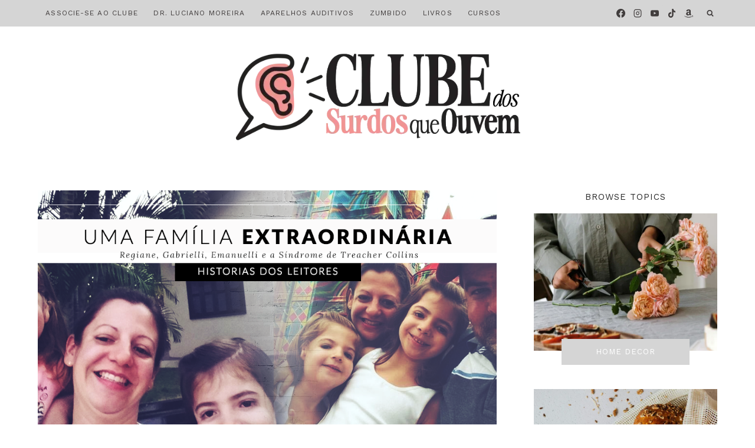

--- FILE ---
content_type: text/html; charset=UTF-8
request_url: https://cronicasdasurdez.com/sindrome-treacher-collins/
body_size: 57624
content:
<!doctype html>
<html lang="pt-BR" prefix="og: https://ogp.me/ns#" class="no-js" itemtype="https://schema.org/Blog" itemscope>
<head><meta charset="UTF-8"><script>if(navigator.userAgent.match(/MSIE|Internet Explorer/i)||navigator.userAgent.match(/Trident\/7\..*?rv:11/i)){var href=document.location.href;if(!href.match(/[?&]nowprocket/)){if(href.indexOf("?")==-1){if(href.indexOf("#")==-1){document.location.href=href+"?nowprocket=1"}else{document.location.href=href.replace("#","?nowprocket=1#")}}else{if(href.indexOf("#")==-1){document.location.href=href+"&nowprocket=1"}else{document.location.href=href.replace("#","&nowprocket=1#")}}}}</script><script>class RocketLazyLoadScripts{constructor(){this.v="1.2.3",this.triggerEvents=["keydown","mousedown","mousemove","touchmove","touchstart","touchend","wheel"],this.userEventHandler=this._triggerListener.bind(this),this.touchStartHandler=this._onTouchStart.bind(this),this.touchMoveHandler=this._onTouchMove.bind(this),this.touchEndHandler=this._onTouchEnd.bind(this),this.clickHandler=this._onClick.bind(this),this.interceptedClicks=[],window.addEventListener("pageshow",t=>{this.persisted=t.persisted}),window.addEventListener("DOMContentLoaded",()=>{this._preconnect3rdParties()}),this.delayedScripts={normal:[],async:[],defer:[]},this.trash=[],this.allJQueries=[]}_addUserInteractionListener(t){if(document.hidden){t._triggerListener();return}this.triggerEvents.forEach(e=>window.addEventListener(e,t.userEventHandler,{passive:!0})),window.addEventListener("touchstart",t.touchStartHandler,{passive:!0}),window.addEventListener("mousedown",t.touchStartHandler),document.addEventListener("visibilitychange",t.userEventHandler)}_removeUserInteractionListener(){this.triggerEvents.forEach(t=>window.removeEventListener(t,this.userEventHandler,{passive:!0})),document.removeEventListener("visibilitychange",this.userEventHandler)}_onTouchStart(t){"HTML"!==t.target.tagName&&(window.addEventListener("touchend",this.touchEndHandler),window.addEventListener("mouseup",this.touchEndHandler),window.addEventListener("touchmove",this.touchMoveHandler,{passive:!0}),window.addEventListener("mousemove",this.touchMoveHandler),t.target.addEventListener("click",this.clickHandler),this._renameDOMAttribute(t.target,"onclick","rocket-onclick"),this._pendingClickStarted())}_onTouchMove(t){window.removeEventListener("touchend",this.touchEndHandler),window.removeEventListener("mouseup",this.touchEndHandler),window.removeEventListener("touchmove",this.touchMoveHandler,{passive:!0}),window.removeEventListener("mousemove",this.touchMoveHandler),t.target.removeEventListener("click",this.clickHandler),this._renameDOMAttribute(t.target,"rocket-onclick","onclick"),this._pendingClickFinished()}_onTouchEnd(t){window.removeEventListener("touchend",this.touchEndHandler),window.removeEventListener("mouseup",this.touchEndHandler),window.removeEventListener("touchmove",this.touchMoveHandler,{passive:!0}),window.removeEventListener("mousemove",this.touchMoveHandler)}_onClick(t){t.target.removeEventListener("click",this.clickHandler),this._renameDOMAttribute(t.target,"rocket-onclick","onclick"),this.interceptedClicks.push(t),t.preventDefault(),t.stopPropagation(),t.stopImmediatePropagation(),this._pendingClickFinished()}_replayClicks(){window.removeEventListener("touchstart",this.touchStartHandler,{passive:!0}),window.removeEventListener("mousedown",this.touchStartHandler),this.interceptedClicks.forEach(t=>{t.target.dispatchEvent(new MouseEvent("click",{view:t.view,bubbles:!0,cancelable:!0}))})}_waitForPendingClicks(){return new Promise(t=>{this._isClickPending?this._pendingClickFinished=t:t()})}_pendingClickStarted(){this._isClickPending=!0}_pendingClickFinished(){this._isClickPending=!1}_renameDOMAttribute(t,e,r){t.hasAttribute&&t.hasAttribute(e)&&(event.target.setAttribute(r,event.target.getAttribute(e)),event.target.removeAttribute(e))}_triggerListener(){this._removeUserInteractionListener(this),"loading"===document.readyState?document.addEventListener("DOMContentLoaded",this._loadEverythingNow.bind(this)):this._loadEverythingNow()}_preconnect3rdParties(){let t=[];document.querySelectorAll("script[type=rocketlazyloadscript]").forEach(e=>{if(e.hasAttribute("src")){let r=new URL(e.src).origin;r!==location.origin&&t.push({src:r,crossOrigin:e.crossOrigin||"module"===e.getAttribute("data-rocket-type")})}}),t=[...new Map(t.map(t=>[JSON.stringify(t),t])).values()],this._batchInjectResourceHints(t,"preconnect")}async _loadEverythingNow(){this.lastBreath=Date.now(),this._delayEventListeners(this),this._delayJQueryReady(this),this._handleDocumentWrite(),this._registerAllDelayedScripts(),this._preloadAllScripts(),await this._loadScriptsFromList(this.delayedScripts.normal),await this._loadScriptsFromList(this.delayedScripts.defer),await this._loadScriptsFromList(this.delayedScripts.async);try{await this._triggerDOMContentLoaded(),await this._triggerWindowLoad()}catch(t){console.error(t)}window.dispatchEvent(new Event("rocket-allScriptsLoaded")),this._waitForPendingClicks().then(()=>{this._replayClicks()}),this._emptyTrash()}_registerAllDelayedScripts(){document.querySelectorAll("script[type=rocketlazyloadscript]").forEach(t=>{t.hasAttribute("data-rocket-src")?t.hasAttribute("async")&&!1!==t.async?this.delayedScripts.async.push(t):t.hasAttribute("defer")&&!1!==t.defer||"module"===t.getAttribute("data-rocket-type")?this.delayedScripts.defer.push(t):this.delayedScripts.normal.push(t):this.delayedScripts.normal.push(t)})}async _transformScript(t){return new Promise((await this._littleBreath(),navigator.userAgent.indexOf("Firefox/")>0||""===navigator.vendor)?e=>{let r=document.createElement("script");[...t.attributes].forEach(t=>{let e=t.nodeName;"type"!==e&&("data-rocket-type"===e&&(e="type"),"data-rocket-src"===e&&(e="src"),r.setAttribute(e,t.nodeValue))}),t.text&&(r.text=t.text),r.hasAttribute("src")?(r.addEventListener("load",e),r.addEventListener("error",e)):(r.text=t.text,e());try{t.parentNode.replaceChild(r,t)}catch(i){e()}}:async e=>{function r(){t.setAttribute("data-rocket-status","failed"),e()}try{let i=t.getAttribute("data-rocket-type"),n=t.getAttribute("data-rocket-src");t.text,i?(t.type=i,t.removeAttribute("data-rocket-type")):t.removeAttribute("type"),t.addEventListener("load",function r(){t.setAttribute("data-rocket-status","executed"),e()}),t.addEventListener("error",r),n?(t.removeAttribute("data-rocket-src"),t.src=n):t.src="data:text/javascript;base64,"+window.btoa(unescape(encodeURIComponent(t.text)))}catch(s){r()}})}async _loadScriptsFromList(t){let e=t.shift();return e&&e.isConnected?(await this._transformScript(e),this._loadScriptsFromList(t)):Promise.resolve()}_preloadAllScripts(){this._batchInjectResourceHints([...this.delayedScripts.normal,...this.delayedScripts.defer,...this.delayedScripts.async],"preload")}_batchInjectResourceHints(t,e){var r=document.createDocumentFragment();t.forEach(t=>{let i=t.getAttribute&&t.getAttribute("data-rocket-src")||t.src;if(i){let n=document.createElement("link");n.href=i,n.rel=e,"preconnect"!==e&&(n.as="script"),t.getAttribute&&"module"===t.getAttribute("data-rocket-type")&&(n.crossOrigin=!0),t.crossOrigin&&(n.crossOrigin=t.crossOrigin),t.integrity&&(n.integrity=t.integrity),r.appendChild(n),this.trash.push(n)}}),document.head.appendChild(r)}_delayEventListeners(t){let e={};function r(t,r){!function t(r){!e[r]&&(e[r]={originalFunctions:{add:r.addEventListener,remove:r.removeEventListener},eventsToRewrite:[]},r.addEventListener=function(){arguments[0]=i(arguments[0]),e[r].originalFunctions.add.apply(r,arguments)},r.removeEventListener=function(){arguments[0]=i(arguments[0]),e[r].originalFunctions.remove.apply(r,arguments)});function i(t){return e[r].eventsToRewrite.indexOf(t)>=0?"rocket-"+t:t}}(t),e[t].eventsToRewrite.push(r)}function i(t,e){let r=t[e];Object.defineProperty(t,e,{get:()=>r||function(){},set(i){t["rocket"+e]=r=i}})}r(document,"DOMContentLoaded"),r(window,"DOMContentLoaded"),r(window,"load"),r(window,"pageshow"),r(document,"readystatechange"),i(document,"onreadystatechange"),i(window,"onload"),i(window,"onpageshow")}_delayJQueryReady(t){let e;function r(r){if(r&&r.fn&&!t.allJQueries.includes(r)){r.fn.ready=r.fn.init.prototype.ready=function(e){return t.domReadyFired?e.bind(document)(r):document.addEventListener("rocket-DOMContentLoaded",()=>e.bind(document)(r)),r([])};let i=r.fn.on;r.fn.on=r.fn.init.prototype.on=function(){if(this[0]===window){function t(t){return t.split(" ").map(t=>"load"===t||0===t.indexOf("load.")?"rocket-jquery-load":t).join(" ")}"string"==typeof arguments[0]||arguments[0]instanceof String?arguments[0]=t(arguments[0]):"object"==typeof arguments[0]&&Object.keys(arguments[0]).forEach(e=>{let r=arguments[0][e];delete arguments[0][e],arguments[0][t(e)]=r})}return i.apply(this,arguments),this},t.allJQueries.push(r)}e=r}r(window.jQuery),Object.defineProperty(window,"jQuery",{get:()=>e,set(t){r(t)}})}async _triggerDOMContentLoaded(){this.domReadyFired=!0,await this._littleBreath(),document.dispatchEvent(new Event("rocket-DOMContentLoaded")),await this._littleBreath(),window.dispatchEvent(new Event("rocket-DOMContentLoaded")),await this._littleBreath(),document.dispatchEvent(new Event("rocket-readystatechange")),await this._littleBreath(),document.rocketonreadystatechange&&document.rocketonreadystatechange()}async _triggerWindowLoad(){await this._littleBreath(),window.dispatchEvent(new Event("rocket-load")),await this._littleBreath(),window.rocketonload&&window.rocketonload(),await this._littleBreath(),this.allJQueries.forEach(t=>t(window).trigger("rocket-jquery-load")),await this._littleBreath();let t=new Event("rocket-pageshow");t.persisted=this.persisted,window.dispatchEvent(t),await this._littleBreath(),window.rocketonpageshow&&window.rocketonpageshow({persisted:this.persisted})}_handleDocumentWrite(){let t=new Map;document.write=document.writeln=function(e){let r=document.currentScript;r||console.error("WPRocket unable to document.write this: "+e);let i=document.createRange(),n=r.parentElement,s=t.get(r);void 0===s&&(s=r.nextSibling,t.set(r,s));let a=document.createDocumentFragment();i.setStart(a,0),a.appendChild(i.createContextualFragment(e)),n.insertBefore(a,s)}}async _littleBreath(){Date.now()-this.lastBreath>45&&(await this._requestAnimFrame(),this.lastBreath=Date.now())}async _requestAnimFrame(){return document.hidden?new Promise(t=>setTimeout(t)):new Promise(t=>requestAnimationFrame(t))}_emptyTrash(){this.trash.forEach(t=>t.remove())}static run(){let t=new RocketLazyLoadScripts;t._addUserInteractionListener(t)}}RocketLazyLoadScripts.run();</script>
	
	<meta name="viewport" content="width=device-width, initial-scale=1, minimum-scale=1">
	
<!-- Otimização dos mecanismos de pesquisa pelo Rank Math PRO - https://rankmath.com/ -->
<title>Síndrome De Treacher Collins E A SURDEZ: Depoimento</title>
<meta name="description" content="Uma família com Síndrome de Treacher Collins: Regiane, Gabrielli e Emanuelli. Mãe e filhas unidas por uma história emocionante."/>
<meta name="robots" content="follow, index, max-snippet:-1, max-video-preview:-1, max-image-preview:large"/>
<link rel="canonical" href="https://cronicasdasurdez.com/sindrome-treacher-collins/" />
<meta property="og:locale" content="pt_BR" />
<meta property="og:type" content="article" />
<meta property="og:title" content="Síndrome De Treacher Collins E A SURDEZ: Depoimento" />
<meta property="og:description" content="Uma família com Síndrome de Treacher Collins: Regiane, Gabrielli e Emanuelli. Mãe e filhas unidas por uma história emocionante." />
<meta property="og:url" content="https://cronicasdasurdez.com/sindrome-treacher-collins/" />
<meta property="og:site_name" content="Crônicas da Surdez + Surdos Que Ouvem por Paula Pfeifer" />
<meta property="article:publisher" content="http://facebook.com/cronicasdasurdez" />
<meta property="article:author" content="https://www.facebook.com/cronicasdasurdez" />
<meta property="article:tag" content="síndrome" />
<meta property="article:tag" content="surdez" />
<meta property="article:tag" content="treacher collins" />
<meta property="article:section" content="Deficiência Auditiva" />
<meta property="og:updated_time" content="2025-10-16T10:49:57-03:00" />
<meta property="og:image" content="https://cronicasdasurdez.com/wp-content/uploads/2017/11/treacher-collins-2.png" />
<meta property="og:image:secure_url" content="https://cronicasdasurdez.com/wp-content/uploads/2017/11/treacher-collins-2.png" />
<meta property="og:image:width" content="1230" />
<meta property="og:image:height" content="627" />
<meta property="og:image:alt" content="síndrome treacher collins" />
<meta property="og:image:type" content="image/png" />
<meta property="article:published_time" content="2025-10-07T18:15:53-03:00" />
<meta property="article:modified_time" content="2025-10-16T10:49:57-03:00" />
<meta name="twitter:card" content="summary_large_image" />
<meta name="twitter:title" content="Síndrome De Treacher Collins E A SURDEZ: Depoimento" />
<meta name="twitter:description" content="Uma família com Síndrome de Treacher Collins: Regiane, Gabrielli e Emanuelli. Mãe e filhas unidas por uma história emocionante." />
<meta name="twitter:image" content="https://cronicasdasurdez.com/wp-content/uploads/2017/11/treacher-collins-2.png" />
<meta name="twitter:label1" content="Escrito por" />
<meta name="twitter:data1" content="Paula Pfeifer Moreira" />
<meta name="twitter:label2" content="Tempo para leitura" />
<meta name="twitter:data2" content="6 minutos" />
<script type="application/ld+json" class="rank-math-schema-pro">{"@context":"https://schema.org","@graph":[{"@type":["Organization","Person"],"@id":"https://cronicasdasurdez.com/#person","name":"Paula Pfeifer","url":"https://cronicasdasurdez.com","sameAs":["http://facebook.com/cronicasdasurdez"],"logo":{"@type":"ImageObject","@id":"https://cronicasdasurdez.com/#logo","url":"https://cronicasdasurdez.com/wp-content/uploads/2025/10/cropped-cropped-logo-csqo-150x150.webp","contentUrl":"https://cronicasdasurdez.com/wp-content/uploads/2025/10/cropped-cropped-logo-csqo-150x150.webp","caption":"Cr\u00f4nicas da Surdez + Surdos Que Ouvem por Paula Pfeifer","inLanguage":"pt-BR"},"image":{"@id":"https://cronicasdasurdez.com/#logo"}},{"@type":"WebSite","@id":"https://cronicasdasurdez.com/#website","url":"https://cronicasdasurdez.com","name":"Cr\u00f4nicas da Surdez + Surdos Que Ouvem por Paula Pfeifer","alternateName":"Surdos Que Ouvem","publisher":{"@id":"https://cronicasdasurdez.com/#person"},"inLanguage":"pt-BR"},{"@type":"ImageObject","@id":"https://cronicasdasurdez.com/wp-content/uploads/2017/11/treacher-collins-2.png","url":"https://cronicasdasurdez.com/wp-content/uploads/2017/11/treacher-collins-2.png","width":"1230","height":"627","caption":"s\u00edndrome treacher collins","inLanguage":"pt-BR"},{"@type":"WebPage","@id":"https://cronicasdasurdez.com/sindrome-treacher-collins/#webpage","url":"https://cronicasdasurdez.com/sindrome-treacher-collins/","name":"S\u00edndrome De Treacher Collins E A SURDEZ: Depoimento","datePublished":"2025-10-07T18:15:53-03:00","dateModified":"2025-10-16T10:49:57-03:00","isPartOf":{"@id":"https://cronicasdasurdez.com/#website"},"primaryImageOfPage":{"@id":"https://cronicasdasurdez.com/wp-content/uploads/2017/11/treacher-collins-2.png"},"inLanguage":"pt-BR"},{"@type":"Person","@id":"https://cronicasdasurdez.com/author/paula/","name":"Paula Pfeifer Moreira","description":"Perfil da Paula Pfeifer Moreira autora do CLUBE dos Surdos Que Ouvem - Cr\u00f4nicas da Surdez.","url":"https://cronicasdasurdez.com/author/paula/","image":{"@type":"ImageObject","@id":"https://secure.gravatar.com/avatar/d73b114a213b91ee7c1fbc623e137c395dd56915730b87d029812d3a26f4f7e4?s=96&amp;d=mm&amp;r=g","url":"https://secure.gravatar.com/avatar/d73b114a213b91ee7c1fbc623e137c395dd56915730b87d029812d3a26f4f7e4?s=96&amp;d=mm&amp;r=g","caption":"Paula Pfeifer Moreira","inLanguage":"pt-BR"},"sameAs":["https://www.cronicasdasurdez.com","https://www.facebook.com/cronicasdasurdez"]},{"@type":"BlogPosting","headline":"S\u00edndrome De Treacher Collins E A SURDEZ: Depoimento","keywords":"sindrome de treacher collins","datePublished":"2025-10-07T18:15:53-03:00","dateModified":"2025-10-16T10:49:57-03:00","articleSection":"Defici\u00eancia Auditiva, Relatos de Pessoas com Defici\u00eancia Auditiva","author":{"@id":"https://cronicasdasurdez.com/author/paula/","name":"Paula Pfeifer Moreira"},"publisher":{"@id":"https://cronicasdasurdez.com/#person"},"description":"Uma fam\u00edlia com S\u00edndrome de Treacher Collins: Regiane, Gabrielli e Emanuelli. M\u00e3e e filhas unidas por uma hist\u00f3ria emocionante.","name":"S\u00edndrome De Treacher Collins E A SURDEZ: Depoimento","@id":"https://cronicasdasurdez.com/sindrome-treacher-collins/#richSnippet","isPartOf":{"@id":"https://cronicasdasurdez.com/sindrome-treacher-collins/#webpage"},"image":{"@id":"https://cronicasdasurdez.com/wp-content/uploads/2017/11/treacher-collins-2.png"},"inLanguage":"pt-BR","mainEntityOfPage":{"@id":"https://cronicasdasurdez.com/sindrome-treacher-collins/#webpage"}}]}</script>
<!-- /Plugin de SEO Rank Math para WordPress -->

<link rel="alternate" type="application/rss+xml" title="Feed para CLUBE dos Surdos Que Ouvem - Crônicas da Surdez &raquo;" href="https://cronicasdasurdez.com/feed/" />
<link rel="alternate" type="application/rss+xml" title="Feed de comentários para CLUBE dos Surdos Que Ouvem - Crônicas da Surdez &raquo;" href="https://cronicasdasurdez.com/comments/feed/" />
			<script type="rocketlazyloadscript">document.documentElement.classList.remove( 'no-js' );</script>
			<link rel="alternate" type="application/rss+xml" title="Feed de comentários para CLUBE dos Surdos Que Ouvem - Crônicas da Surdez &raquo; A síndrome de Treacher Collins e a surdez: uma família extraordinária" href="https://cronicasdasurdez.com/sindrome-treacher-collins/feed/" />
<link rel="alternate" title="oEmbed (JSON)" type="application/json+oembed" href="https://cronicasdasurdez.com/wp-json/oembed/1.0/embed?url=https%3A%2F%2Fcronicasdasurdez.com%2Fsindrome-treacher-collins%2F" />
<link rel="alternate" title="oEmbed (XML)" type="text/xml+oembed" href="https://cronicasdasurdez.com/wp-json/oembed/1.0/embed?url=https%3A%2F%2Fcronicasdasurdez.com%2Fsindrome-treacher-collins%2F&#038;format=xml" />
<link rel="alternate" type="application/rss+xml" title="Feed de CLUBE dos Surdos Que Ouvem - Crônicas da Surdez &raquo; Story" href="https://cronicasdasurdez.com/web-stories/feed/"><script type="rocketlazyloadscript">(()=>{"use strict";const e=[400,500,600,700,800,900],t=e=>`wprm-min-${e}`,n=e=>`wprm-max-${e}`,s=new Set,o="ResizeObserver"in window,r=o?new ResizeObserver((e=>{for(const t of e)c(t.target)})):null,i=.5/(window.devicePixelRatio||1);function c(s){const o=s.getBoundingClientRect().width||0;for(let r=0;r<e.length;r++){const c=e[r],a=o<=c+i;o>c+i?s.classList.add(t(c)):s.classList.remove(t(c)),a?s.classList.add(n(c)):s.classList.remove(n(c))}}function a(e){s.has(e)||(s.add(e),r&&r.observe(e),c(e))}!function(e=document){e.querySelectorAll(".wprm-recipe").forEach(a)}();if(new MutationObserver((e=>{for(const t of e)for(const e of t.addedNodes)e instanceof Element&&(e.matches?.(".wprm-recipe")&&a(e),e.querySelectorAll?.(".wprm-recipe").forEach(a))})).observe(document.documentElement,{childList:!0,subtree:!0}),!o){let e=0;addEventListener("resize",(()=>{e&&cancelAnimationFrame(e),e=requestAnimationFrame((()=>s.forEach(c)))}),{passive:!0})}})();</script>		<!-- This site uses the Google Analytics by ExactMetrics plugin v8.11.1 - Using Analytics tracking - https://www.exactmetrics.com/ -->
							<script type="rocketlazyloadscript" data-rocket-src="//www.googletagmanager.com/gtag/js?id=G-G1SLHLRY15"  data-cfasync="false" data-wpfc-render="false" async></script>
			<script type="rocketlazyloadscript" data-cfasync="false" data-wpfc-render="false">
				var em_version = '8.11.1';
				var em_track_user = true;
				var em_no_track_reason = '';
								var ExactMetricsDefaultLocations = {"page_location":"https:\/\/cronicasdasurdez.com\/sindrome-treacher-collins\/"};
								if ( typeof ExactMetricsPrivacyGuardFilter === 'function' ) {
					var ExactMetricsLocations = (typeof ExactMetricsExcludeQuery === 'object') ? ExactMetricsPrivacyGuardFilter( ExactMetricsExcludeQuery ) : ExactMetricsPrivacyGuardFilter( ExactMetricsDefaultLocations );
				} else {
					var ExactMetricsLocations = (typeof ExactMetricsExcludeQuery === 'object') ? ExactMetricsExcludeQuery : ExactMetricsDefaultLocations;
				}

								var disableStrs = [
										'ga-disable-G-G1SLHLRY15',
									];

				/* Function to detect opted out users */
				function __gtagTrackerIsOptedOut() {
					for (var index = 0; index < disableStrs.length; index++) {
						if (document.cookie.indexOf(disableStrs[index] + '=true') > -1) {
							return true;
						}
					}

					return false;
				}

				/* Disable tracking if the opt-out cookie exists. */
				if (__gtagTrackerIsOptedOut()) {
					for (var index = 0; index < disableStrs.length; index++) {
						window[disableStrs[index]] = true;
					}
				}

				/* Opt-out function */
				function __gtagTrackerOptout() {
					for (var index = 0; index < disableStrs.length; index++) {
						document.cookie = disableStrs[index] + '=true; expires=Thu, 31 Dec 2099 23:59:59 UTC; path=/';
						window[disableStrs[index]] = true;
					}
				}

				if ('undefined' === typeof gaOptout) {
					function gaOptout() {
						__gtagTrackerOptout();
					}
				}
								window.dataLayer = window.dataLayer || [];

				window.ExactMetricsDualTracker = {
					helpers: {},
					trackers: {},
				};
				if (em_track_user) {
					function __gtagDataLayer() {
						dataLayer.push(arguments);
					}

					function __gtagTracker(type, name, parameters) {
						if (!parameters) {
							parameters = {};
						}

						if (parameters.send_to) {
							__gtagDataLayer.apply(null, arguments);
							return;
						}

						if (type === 'event') {
														parameters.send_to = exactmetrics_frontend.v4_id;
							var hookName = name;
							if (typeof parameters['event_category'] !== 'undefined') {
								hookName = parameters['event_category'] + ':' + name;
							}

							if (typeof ExactMetricsDualTracker.trackers[hookName] !== 'undefined') {
								ExactMetricsDualTracker.trackers[hookName](parameters);
							} else {
								__gtagDataLayer('event', name, parameters);
							}
							
						} else {
							__gtagDataLayer.apply(null, arguments);
						}
					}

					__gtagTracker('js', new Date());
					__gtagTracker('set', {
						'developer_id.dNDMyYj': true,
											});
					if ( ExactMetricsLocations.page_location ) {
						__gtagTracker('set', ExactMetricsLocations);
					}
										__gtagTracker('config', 'G-G1SLHLRY15', {"forceSSL":"true"} );
										window.gtag = __gtagTracker;										(function () {
						/* https://developers.google.com/analytics/devguides/collection/analyticsjs/ */
						/* ga and __gaTracker compatibility shim. */
						var noopfn = function () {
							return null;
						};
						var newtracker = function () {
							return new Tracker();
						};
						var Tracker = function () {
							return null;
						};
						var p = Tracker.prototype;
						p.get = noopfn;
						p.set = noopfn;
						p.send = function () {
							var args = Array.prototype.slice.call(arguments);
							args.unshift('send');
							__gaTracker.apply(null, args);
						};
						var __gaTracker = function () {
							var len = arguments.length;
							if (len === 0) {
								return;
							}
							var f = arguments[len - 1];
							if (typeof f !== 'object' || f === null || typeof f.hitCallback !== 'function') {
								if ('send' === arguments[0]) {
									var hitConverted, hitObject = false, action;
									if ('event' === arguments[1]) {
										if ('undefined' !== typeof arguments[3]) {
											hitObject = {
												'eventAction': arguments[3],
												'eventCategory': arguments[2],
												'eventLabel': arguments[4],
												'value': arguments[5] ? arguments[5] : 1,
											}
										}
									}
									if ('pageview' === arguments[1]) {
										if ('undefined' !== typeof arguments[2]) {
											hitObject = {
												'eventAction': 'page_view',
												'page_path': arguments[2],
											}
										}
									}
									if (typeof arguments[2] === 'object') {
										hitObject = arguments[2];
									}
									if (typeof arguments[5] === 'object') {
										Object.assign(hitObject, arguments[5]);
									}
									if ('undefined' !== typeof arguments[1].hitType) {
										hitObject = arguments[1];
										if ('pageview' === hitObject.hitType) {
											hitObject.eventAction = 'page_view';
										}
									}
									if (hitObject) {
										action = 'timing' === arguments[1].hitType ? 'timing_complete' : hitObject.eventAction;
										hitConverted = mapArgs(hitObject);
										__gtagTracker('event', action, hitConverted);
									}
								}
								return;
							}

							function mapArgs(args) {
								var arg, hit = {};
								var gaMap = {
									'eventCategory': 'event_category',
									'eventAction': 'event_action',
									'eventLabel': 'event_label',
									'eventValue': 'event_value',
									'nonInteraction': 'non_interaction',
									'timingCategory': 'event_category',
									'timingVar': 'name',
									'timingValue': 'value',
									'timingLabel': 'event_label',
									'page': 'page_path',
									'location': 'page_location',
									'title': 'page_title',
									'referrer' : 'page_referrer',
								};
								for (arg in args) {
																		if (!(!args.hasOwnProperty(arg) || !gaMap.hasOwnProperty(arg))) {
										hit[gaMap[arg]] = args[arg];
									} else {
										hit[arg] = args[arg];
									}
								}
								return hit;
							}

							try {
								f.hitCallback();
							} catch (ex) {
							}
						};
						__gaTracker.create = newtracker;
						__gaTracker.getByName = newtracker;
						__gaTracker.getAll = function () {
							return [];
						};
						__gaTracker.remove = noopfn;
						__gaTracker.loaded = true;
						window['__gaTracker'] = __gaTracker;
					})();
									} else {
										console.log("");
					(function () {
						function __gtagTracker() {
							return null;
						}

						window['__gtagTracker'] = __gtagTracker;
						window['gtag'] = __gtagTracker;
					})();
									}
			</script>
							<!-- / Google Analytics by ExactMetrics -->
		<style id='wp-img-auto-sizes-contain-inline-css'>
img:is([sizes=auto i],[sizes^="auto," i]){contain-intrinsic-size:3000px 1500px}
/*# sourceURL=wp-img-auto-sizes-contain-inline-css */
</style>
<link data-minify="1" rel='stylesheet' id='wprm-public-css' href='https://cronicasdasurdez.com/wp-content/cache/min/1/wp-content/plugins/wp-recipe-maker/dist/public-modern.css?ver=1768918336' media='all' />
<link data-minify="1" rel='stylesheet' id='ht_ctc_main_css-css' href='https://cronicasdasurdez.com/wp-content/cache/min/1/wp-content/plugins/click-to-chat-for-whatsapp/new/inc/assets/css/main.css?ver=1768918336' media='all' />
<link rel='stylesheet' id='sbi_styles-css' href='https://cronicasdasurdez.com/wp-content/cache/background-css/cronicasdasurdez.com/wp-content/plugins/instagram-feed/css/sbi-styles.min.css?ver=6.10.0&wpr_t=1769344538' media='all' />
<style id='wp-emoji-styles-inline-css'>

	img.wp-smiley, img.emoji {
		display: inline !important;
		border: none !important;
		box-shadow: none !important;
		height: 1em !important;
		width: 1em !important;
		margin: 0 0.07em !important;
		vertical-align: -0.1em !important;
		background: none !important;
		padding: 0 !important;
	}
/*# sourceURL=wp-emoji-styles-inline-css */
</style>
<style id='classic-theme-styles-inline-css'>
/*! This file is auto-generated */
.wp-block-button__link{color:#fff;background-color:#32373c;border-radius:9999px;box-shadow:none;text-decoration:none;padding:calc(.667em + 2px) calc(1.333em + 2px);font-size:1.125em}.wp-block-file__button{background:#32373c;color:#fff;text-decoration:none}
/*# sourceURL=/wp-includes/css/classic-themes.min.css */
</style>
<link data-minify="1" rel='stylesheet' id='sitka_blocks_styles-css' href='https://cronicasdasurdez.com/wp-content/cache/min/1/wp-content/plugins/sitka-blocks/css/sitka-blocks-style.css?ver=1768918336' media='all' />
<link data-minify="1" rel='stylesheet' id='cookie-law-info-css' href='https://cronicasdasurdez.com/wp-content/cache/min/1/wp-content/plugins/cookie-law-info/legacy/public/css/cookie-law-info-public.css?ver=1768918336' media='all' />
<link data-minify="1" rel='stylesheet' id='cookie-law-info-gdpr-css' href='https://cronicasdasurdez.com/wp-content/cache/min/1/wp-content/plugins/cookie-law-info/legacy/public/css/cookie-law-info-gdpr.css?ver=1768918336' media='all' />
<link data-minify="1" rel='stylesheet' id='cronicasdasurdez-ads-css' href='https://cronicasdasurdez.com/wp-content/cache/min/1/wp-content/plugins/cronicasdasurdez/assets/css/cronicasdasurdez-ads.css?ver=1768918336' media='all' />
<link data-minify="1" rel='stylesheet' id='jpibfi-style-css' href='https://cronicasdasurdez.com/wp-content/cache/background-css/cronicasdasurdez.com/wp-content/cache/min/1/wp-content/plugins/jquery-pin-it-button-for-images-pro/css/client.css?ver=1768918336&wpr_t=1769344538' media='all' />
<link rel='stylesheet' id='kadence-global-css' href='https://cronicasdasurdez.com/wp-content/themes/kadence/assets/css/global.min.css?ver=1.4.3' media='all' />
<style id='kadence-global-inline-css'>
/* Kadence Base CSS */
:root{--global-palette1:#d5d5d5;--global-palette2:rgba(222,151,155,0.84);--global-palette3:#2b2b2b;--global-palette4:#413d3d;--global-palette5:#ff9797;--global-palette6:#736c6c;--global-palette7:#eae1dc;--global-palette8:#f7efeb;--global-palette9:#ffffff;--global-palette10:oklch(from var(--global-palette1) calc(l + 0.10 * (1 - l)) calc(c * 1.00) calc(h + 180) / 100%);--global-palette11:#13612e;--global-palette12:#1159af;--global-palette13:#b82105;--global-palette14:#f7630c;--global-palette15:#f5a524;--global-palette9rgb:255, 255, 255;--global-palette-highlight:var(--global-palette1);--global-palette-highlight-alt:var(--global-palette2);--global-palette-highlight-alt2:var(--global-palette9);--global-palette-btn-bg:var(--global-palette1);--global-palette-btn-bg-hover:var(--global-palette1);--global-palette-btn:var(--global-palette9);--global-palette-btn-hover:var(--global-palette4);--global-palette-btn-sec-bg:var(--global-palette7);--global-palette-btn-sec-bg-hover:var(--global-palette2);--global-palette-btn-sec:var(--global-palette3);--global-palette-btn-sec-hover:var(--global-palette9);--global-body-font-family:Cardo, serif;--global-heading-font-family:Cardo, serif;--global-primary-nav-font-family:'Work Sans', sans-serif;--global-fallback-font:sans-serif;--global-display-fallback-font:sans-serif;--global-content-width:1200px;--global-content-wide-width:calc(1200px + 230px);--global-content-narrow-width:842px;--global-content-edge-padding:1.5rem;--global-content-boxed-padding:2rem;--global-calc-content-width:calc(1200px - var(--global-content-edge-padding) - var(--global-content-edge-padding) );--wp--style--global--content-size:var(--global-calc-content-width);}.wp-site-blocks{--global-vw:calc( 100vw - ( 0.5 * var(--scrollbar-offset)));}body{background:var(--global-palette9);}body, input, select, optgroup, textarea{font-style:normal;font-weight:normal;font-size:18px;line-height:1.6;font-family:var(--global-body-font-family);color:var(--global-palette4);}.content-bg, body.content-style-unboxed .site{background:var(--global-palette9);}h1,h2,h3,h4,h5,h6{font-family:var(--global-heading-font-family);}h1{font-style:normal;font-weight:normal;font-size:32px;line-height:1.5;color:var(--global-palette3);}h2{font-style:normal;font-weight:normal;font-size:28px;line-height:1.5;color:var(--global-palette3);}h3{font-style:normal;font-weight:normal;font-size:24px;line-height:1.5;color:var(--global-palette3);}h4{font-style:normal;font-weight:normal;font-size:22px;line-height:1.5;color:var(--global-palette4);}h5{font-style:normal;font-weight:normal;font-size:20px;line-height:1.5;color:var(--global-palette4);}h6{font-style:normal;font-weight:normal;font-size:18px;line-height:1.5;color:var(--global-palette5);}.entry-hero .kadence-breadcrumbs{max-width:1200px;}.site-container, .site-header-row-layout-contained, .site-footer-row-layout-contained, .entry-hero-layout-contained, .comments-area, .alignfull > .wp-block-cover__inner-container, .alignwide > .wp-block-cover__inner-container{max-width:var(--global-content-width);}.content-width-narrow .content-container.site-container, .content-width-narrow .hero-container.site-container{max-width:var(--global-content-narrow-width);}@media all and (min-width: 1430px){.wp-site-blocks .content-container  .alignwide{margin-left:-115px;margin-right:-115px;width:unset;max-width:unset;}}@media all and (min-width: 1102px){.content-width-narrow .wp-site-blocks .content-container .alignwide{margin-left:-130px;margin-right:-130px;width:unset;max-width:unset;}}.content-style-boxed .wp-site-blocks .entry-content .alignwide{margin-left:calc( -1 * var( --global-content-boxed-padding ) );margin-right:calc( -1 * var( --global-content-boxed-padding ) );}.content-area{margin-top:3rem;margin-bottom:3rem;}@media all and (max-width: 1024px){.content-area{margin-top:3rem;margin-bottom:3rem;}}@media all and (max-width: 767px){.content-area{margin-top:2rem;margin-bottom:2rem;}}@media all and (max-width: 1024px){:root{--global-content-boxed-padding:2rem;}}@media all and (max-width: 767px){:root{--global-content-boxed-padding:1.5rem;}}.entry-content-wrap{padding:2rem;}@media all and (max-width: 1024px){.entry-content-wrap{padding:2rem;}}@media all and (max-width: 767px){.entry-content-wrap{padding:1.5rem;}}.entry.single-entry{box-shadow:0px 0px 0px 0px rgba(0,0,0,0.05);}.entry.loop-entry{box-shadow:0px 0px 0px 0px rgba(0,0,0,0.05);}.loop-entry .entry-content-wrap{padding:1rem;}@media all and (max-width: 1024px){.loop-entry .entry-content-wrap{padding:2rem;}}@media all and (max-width: 767px){.loop-entry .entry-content-wrap{padding:1.5rem;}}.primary-sidebar.widget-area .widget{margin-bottom:1.5em;color:var(--global-palette4);}.primary-sidebar.widget-area .widget-title{font-weight:700;font-size:20px;line-height:1.5;color:var(--global-palette3);}button, .button, .wp-block-button__link, input[type="button"], input[type="reset"], input[type="submit"], .fl-button, .elementor-button-wrapper .elementor-button, .wc-block-components-checkout-place-order-button, .wc-block-cart__submit{font-style:normal;font-weight:300;font-size:12px;letter-spacing:1px;font-family:'Work Sans', sans-serif;text-transform:uppercase;border-radius:0px;padding:12px 30px 12px 30px;box-shadow:0px 0px 0px 0px rgba(0,0,0,0);}.wp-block-button.is-style-outline .wp-block-button__link{padding:12px 30px 12px 30px;}button:hover, button:focus, button:active, .button:hover, .button:focus, .button:active, .wp-block-button__link:hover, .wp-block-button__link:focus, .wp-block-button__link:active, input[type="button"]:hover, input[type="button"]:focus, input[type="button"]:active, input[type="reset"]:hover, input[type="reset"]:focus, input[type="reset"]:active, input[type="submit"]:hover, input[type="submit"]:focus, input[type="submit"]:active, .elementor-button-wrapper .elementor-button:hover, .elementor-button-wrapper .elementor-button:focus, .elementor-button-wrapper .elementor-button:active, .wc-block-cart__submit:hover{box-shadow:0px 0px 0px 0px rgba(0,0,0,0.1);}.kb-button.kb-btn-global-outline.kb-btn-global-inherit{padding-top:calc(12px - 2px);padding-right:calc(30px - 2px);padding-bottom:calc(12px - 2px);padding-left:calc(30px - 2px);}button.button-style-secondary, .button.button-style-secondary, .wp-block-button__link.button-style-secondary, input[type="button"].button-style-secondary, input[type="reset"].button-style-secondary, input[type="submit"].button-style-secondary, .fl-button.button-style-secondary, .elementor-button-wrapper .elementor-button.button-style-secondary, .wc-block-components-checkout-place-order-button.button-style-secondary, .wc-block-cart__submit.button-style-secondary{font-style:normal;font-weight:300;font-size:12px;letter-spacing:1px;font-family:'Work Sans', sans-serif;text-transform:uppercase;}@media all and (min-width: 1025px){.transparent-header .entry-hero .entry-hero-container-inner{padding-top:calc(45px + 230px);}}@media all and (max-width: 1024px){.mobile-transparent-header .entry-hero .entry-hero-container-inner{padding-top:230px;}}@media all and (max-width: 767px){.mobile-transparent-header .entry-hero .entry-hero-container-inner{padding-top:230px;}}#kt-scroll-up-reader, #kt-scroll-up{border-radius:120px 120px 120px 120px;background:var(--global-palette1);bottom:15px;font-size:1em;padding:0.4em 0.4em 0.4em 0.4em;}#kt-scroll-up-reader.scroll-up-side-right, #kt-scroll-up.scroll-up-side-right{right:30px;}#kt-scroll-up-reader.scroll-up-side-left, #kt-scroll-up.scroll-up-side-left{left:30px;}@media all and (hover: hover){#kt-scroll-up-reader:hover, #kt-scroll-up:hover{background:var(--global-palette2);}}.entry-hero.post-hero-section .entry-header{min-height:200px;}.loop-entry.type-post h2.entry-title{font-style:normal;font-size:32px;color:var(--global-palette4);}
/* Kadence Header CSS */
@media all and (max-width: 1024px){.mobile-transparent-header #masthead{position:absolute;left:0px;right:0px;z-index:100;}.kadence-scrollbar-fixer.mobile-transparent-header #masthead{right:var(--scrollbar-offset,0);}.mobile-transparent-header #masthead, .mobile-transparent-header .site-top-header-wrap .site-header-row-container-inner, .mobile-transparent-header .site-main-header-wrap .site-header-row-container-inner, .mobile-transparent-header .site-bottom-header-wrap .site-header-row-container-inner{background:transparent;}.site-header-row-tablet-layout-fullwidth, .site-header-row-tablet-layout-standard{padding:0px;}}@media all and (min-width: 1025px){.transparent-header #masthead{position:absolute;left:0px;right:0px;z-index:100;}.transparent-header.kadence-scrollbar-fixer #masthead{right:var(--scrollbar-offset,0);}.transparent-header #masthead, .transparent-header .site-top-header-wrap .site-header-row-container-inner, .transparent-header .site-main-header-wrap .site-header-row-container-inner, .transparent-header .site-bottom-header-wrap .site-header-row-container-inner{background:transparent;}}.site-branding a.brand img{max-width:490px;}.site-branding a.brand img.svg-logo-image{width:490px;}@media all and (max-width: 767px){.site-branding a.brand img{max-width:180px;}.site-branding a.brand img.svg-logo-image{width:180px;}}.site-branding{padding:0px 0px 0px 0px;}#masthead, #masthead .kadence-sticky-header.item-is-fixed:not(.item-at-start):not(.site-header-row-container):not(.site-main-header-wrap), #masthead .kadence-sticky-header.item-is-fixed:not(.item-at-start) > .site-header-row-container-inner{background:#ffffff;}.site-main-header-inner-wrap{min-height:230px;}.site-top-header-wrap .site-header-row-container-inner{background:var(--global-palette1);}.site-top-header-inner-wrap{min-height:45px;}#masthead .kadence-sticky-header.item-is-fixed:not(.item-at-start):not(.site-header-row-container):not(.item-hidden-above):not(.site-main-header-wrap), #masthead .kadence-sticky-header.item-is-fixed:not(.item-at-start):not(.item-hidden-above) > .site-header-row-container-inner{background:var(--global-palette1);}.site-main-header-wrap.site-header-row-container.site-header-focus-item.site-header-row-layout-standard.kadence-sticky-header.item-is-fixed.item-is-stuck, .site-header-upper-inner-wrap.kadence-sticky-header.item-is-fixed.item-is-stuck, .site-header-inner-wrap.kadence-sticky-header.item-is-fixed.item-is-stuck, .site-top-header-wrap.site-header-row-container.site-header-focus-item.site-header-row-layout-standard.kadence-sticky-header.item-is-fixed.item-is-stuck, .site-bottom-header-wrap.site-header-row-container.site-header-focus-item.site-header-row-layout-standard.kadence-sticky-header.item-is-fixed.item-is-stuck{box-shadow:0px 0px 0px 0px rgba(0,0,0,0);}.header-navigation[class*="header-navigation-style-underline"] .header-menu-container.primary-menu-container>ul>li>a:after{width:calc( 100% - 2.2em);}.main-navigation .primary-menu-container > ul > li.menu-item > a{padding-left:calc(2.2em / 2);padding-right:calc(2.2em / 2);padding-top:0.6em;padding-bottom:0.6em;color:var(--global-palette4);}.main-navigation .primary-menu-container > ul > li.menu-item .dropdown-nav-special-toggle{right:calc(2.2em / 2);}.main-navigation .primary-menu-container > ul li.menu-item > a{font-style:normal;font-weight:normal;font-size:12px;letter-spacing:0.1em;font-family:var(--global-primary-nav-font-family);text-transform:uppercase;}.main-navigation .primary-menu-container > ul > li.menu-item > a:hover{color:var(--global-palette3);}.main-navigation .primary-menu-container > ul > li.menu-item.current-menu-item > a{color:var(--global-palette4);}.header-navigation .header-menu-container ul ul.sub-menu, .header-navigation .header-menu-container ul ul.submenu{background:var(--global-palette1);box-shadow:0px 0px 0px 0px rgba(0,0,0,0.1);}.header-navigation .header-menu-container ul ul li.menu-item, .header-menu-container ul.menu > li.kadence-menu-mega-enabled > ul > li.menu-item > a{border-bottom:1px none rgba(255,255,255,0.1);border-radius:0px 0px 0px 0px;}.header-navigation .header-menu-container ul ul li.menu-item > a{width:200px;padding-top:1em;padding-bottom:1em;color:var(--global-palette4);font-size:12px;}.header-navigation .header-menu-container ul ul li.menu-item > a:hover{color:var(--global-palette3);background:var(--global-palette1);border-radius:0px 0px 0px 0px;}.header-navigation .header-menu-container ul ul li.menu-item.current-menu-item > a{color:var(--global-palette4);background:var(--global-palette1);border-radius:0px 0px 0px 0px;}.mobile-toggle-open-container .menu-toggle-open, .mobile-toggle-open-container .menu-toggle-open:focus{color:var(--global-palette5);padding:0.4em 0.6em 0.4em 0.6em;font-size:14px;}.mobile-toggle-open-container .menu-toggle-open.menu-toggle-style-bordered{border:1px solid currentColor;}.mobile-toggle-open-container .menu-toggle-open .menu-toggle-icon{font-size:20px;}.mobile-toggle-open-container .menu-toggle-open:hover, .mobile-toggle-open-container .menu-toggle-open:focus-visible{color:var(--global-palette-highlight);}.mobile-navigation ul li{font-style:normal;font-weight:normal;font-size:15px;letter-spacing:1px;font-family:'Work Sans', sans-serif;text-transform:uppercase;}.mobile-navigation ul li a{padding-top:1em;padding-bottom:1em;}.mobile-navigation ul li > a, .mobile-navigation ul li.menu-item-has-children > .drawer-nav-drop-wrap{color:var(--global-palette4);}.mobile-navigation ul li > a:hover, .mobile-navigation ul li.menu-item-has-children > .drawer-nav-drop-wrap:hover{color:var(--global-palette3);}.mobile-navigation ul li.current-menu-item > a, .mobile-navigation ul li.current-menu-item.menu-item-has-children > .drawer-nav-drop-wrap{color:var(--global-palette4);}.mobile-navigation ul li.menu-item-has-children .drawer-nav-drop-wrap, .mobile-navigation ul li:not(.menu-item-has-children) a{border-bottom:1px none rgba(255,255,255,0.1);}.mobile-navigation:not(.drawer-navigation-parent-toggle-true) ul li.menu-item-has-children .drawer-nav-drop-wrap button{border-left:1px none rgba(255,255,255,0.1);}#mobile-drawer .drawer-inner, #mobile-drawer.popup-drawer-layout-fullwidth.popup-drawer-animation-slice .pop-portion-bg, #mobile-drawer.popup-drawer-layout-fullwidth.popup-drawer-animation-slice.pop-animated.show-drawer .drawer-inner{background:var(--global-palette2);}#mobile-drawer .drawer-header .drawer-toggle{padding:0.6em 0.15em 0.6em 0.15em;font-size:24px;}.header-social-wrap .header-social-inner-wrap{font-size:0.8em;gap:0.3em;}.header-social-wrap .header-social-inner-wrap .social-button{color:var(--global-palette4);background:var(--global-palette1);border:2px none transparent;border-radius:3px;}.header-social-wrap .header-social-inner-wrap .social-button:hover{color:var(--global-palette3);}.search-toggle-open-container .search-toggle-open{color:var(--global-palette4);}.search-toggle-open-container .search-toggle-open.search-toggle-style-bordered{border:1px solid currentColor;}.search-toggle-open-container .search-toggle-open .search-toggle-icon{font-size:1em;}.search-toggle-open-container .search-toggle-open:hover, .search-toggle-open-container .search-toggle-open:focus{color:var(--global-palette3);}#search-drawer .drawer-inner .drawer-content form input.search-field, #search-drawer .drawer-inner .drawer-content form .kadence-search-icon-wrap, #search-drawer .drawer-header{color:var(--global-palette4);}#search-drawer .drawer-inner .drawer-content form input.search-field:focus, #search-drawer .drawer-inner .drawer-content form input.search-submit:hover ~ .kadence-search-icon-wrap, #search-drawer .drawer-inner .drawer-content form button[type="submit"]:hover ~ .kadence-search-icon-wrap{color:var(--global-palette2);}#search-drawer .drawer-inner{background:var(--global-palette1);}
/* Kadence Footer CSS */
.site-middle-footer-wrap .site-footer-row-container-inner{background:var(--global-palette7);}.site-middle-footer-inner-wrap{padding-top:20px;padding-bottom:20px;grid-column-gap:0px;grid-row-gap:0px;}.site-middle-footer-inner-wrap .widget{margin-bottom:0px;}.site-middle-footer-inner-wrap .site-footer-section:not(:last-child):after{right:calc(-0px / 2);}.site-bottom-footer-wrap .site-footer-row-container-inner{background:var(--global-palette8);}.site-bottom-footer-inner-wrap{padding-top:5px;padding-bottom:5px;grid-column-gap:10px;}.site-bottom-footer-inner-wrap .widget{margin-bottom:10px;}.site-bottom-footer-inner-wrap .site-footer-section:not(:last-child):after{right:calc(-10px / 2);}.footer-social-wrap .footer-social-inner-wrap{font-size:1em;gap:0.3em;}.site-footer .site-footer-wrap .site-footer-section .footer-social-wrap .footer-social-inner-wrap .social-button{border:2px none transparent;border-radius:3px;}#colophon .footer-html{font-style:normal;font-weight:normal;font-size:12px;letter-spacing:1px;font-family:'Work Sans', sans-serif;text-transform:uppercase;}#colophon .site-footer-row-container .site-footer-row .footer-html a{color:var(--global-palette4);}#colophon .site-footer-row-container .site-footer-row .footer-html a:hover{color:var(--global-palette2);}#colophon .footer-navigation .footer-menu-container > ul > li > a{padding-left:calc(1.5em / 2);padding-right:calc(1.5em / 2);padding-top:calc(1em / 2);padding-bottom:calc(1em / 2);color:var(--global-palette4);}#colophon .footer-navigation .footer-menu-container > ul li a{font-style:normal;font-weight:normal;font-size:12px;letter-spacing:1px;font-family:'Work Sans', sans-serif;text-transform:uppercase;}#colophon .footer-navigation .footer-menu-container > ul li a:hover{color:var(--global-palette2);}#colophon .footer-navigation .footer-menu-container > ul li.current-menu-item > a{color:var(--global-palette3);}
/*# sourceURL=kadence-global-inline-css */
</style>
<link rel='stylesheet' id='kadence-header-css' href='https://cronicasdasurdez.com/wp-content/themes/kadence/assets/css/header.min.css?ver=1.4.3' media='all' />
<link rel='stylesheet' id='kadence-content-css' href='https://cronicasdasurdez.com/wp-content/themes/kadence/assets/css/content.min.css?ver=1.4.3' media='all' />
<link rel='stylesheet' id='kadence-comments-css' href='https://cronicasdasurdez.com/wp-content/themes/kadence/assets/css/comments.min.css?ver=1.4.3' media='all' />
<link rel='stylesheet' id='kadence-sidebar-css' href='https://cronicasdasurdez.com/wp-content/themes/kadence/assets/css/sidebar.min.css?ver=1.4.3' media='all' />
<link rel='stylesheet' id='kadence-related-posts-css' href='https://cronicasdasurdez.com/wp-content/themes/kadence/assets/css/related-posts.min.css?ver=1.4.3' media='all' />
<link rel='stylesheet' id='kad-splide-css' href='https://cronicasdasurdez.com/wp-content/themes/kadence/assets/css/kadence-splide.min.css?ver=1.4.3' media='all' />
<link rel='stylesheet' id='kadence-footer-css' href='https://cronicasdasurdez.com/wp-content/themes/kadence/assets/css/footer.min.css?ver=1.4.3' media='all' />
<link data-minify="1" rel='stylesheet' id='newsletter-css' href='https://cronicasdasurdez.com/wp-content/cache/min/1/wp-content/plugins/newsletter/style.css?ver=1768918336' media='all' />
<link data-minify="1" rel='stylesheet' id='pastelia_kadence_theme-style-css' href='https://cronicasdasurdez.com/wp-content/cache/min/1/wp-content/themes/pastelia-kadence-theme/style.css?ver=1768918336' media='all' />
<link rel='stylesheet' id='kadence-rankmath-css' href='https://cronicasdasurdez.com/wp-content/themes/kadence/assets/css/rankmath.min.css?ver=1.4.3' media='all' />
<style id='kadence-blocks-global-variables-inline-css'>
:root {--global-kb-font-size-sm:clamp(0.8rem, 0.73rem + 0.217vw, 0.9rem);--global-kb-font-size-md:clamp(1.1rem, 0.995rem + 0.326vw, 1.25rem);--global-kb-font-size-lg:clamp(1.75rem, 1.576rem + 0.543vw, 2rem);--global-kb-font-size-xl:clamp(2.25rem, 1.728rem + 1.63vw, 3rem);--global-kb-font-size-xxl:clamp(2.5rem, 1.456rem + 3.26vw, 4rem);--global-kb-font-size-xxxl:clamp(2.75rem, 0.489rem + 7.065vw, 6rem);}
/*# sourceURL=kadence-blocks-global-variables-inline-css */
</style>
<style id='rocket-lazyload-inline-css'>
.rll-youtube-player{position:relative;padding-bottom:56.23%;height:0;overflow:hidden;max-width:100%;}.rll-youtube-player:focus-within{outline: 2px solid currentColor;outline-offset: 5px;}.rll-youtube-player iframe{position:absolute;top:0;left:0;width:100%;height:100%;z-index:100;background:0 0}.rll-youtube-player img{bottom:0;display:block;left:0;margin:auto;max-width:100%;width:100%;position:absolute;right:0;top:0;border:none;height:auto;-webkit-transition:.4s all;-moz-transition:.4s all;transition:.4s all}.rll-youtube-player img:hover{-webkit-filter:brightness(75%)}.rll-youtube-player .play{height:100%;width:100%;left:0;top:0;position:absolute;background:var(--wpr-bg-f0471930-8aa2-40f7-b948-de098fd8d2c8) no-repeat center;background-color: transparent !important;cursor:pointer;border:none;}.wp-embed-responsive .wp-has-aspect-ratio .rll-youtube-player{position:absolute;padding-bottom:0;width:100%;height:100%;top:0;bottom:0;left:0;right:0}
/*# sourceURL=rocket-lazyload-inline-css */
</style>
<style id='quads-styles-inline-css'>

    .quads-location ins.adsbygoogle {
        background: transparent !important;
    }.quads-location .quads_rotator_img{ opacity:1 !important;}
    .quads.quads_ad_container { display: grid; grid-template-columns: auto; grid-gap: 10px; padding: 10px; }
    .grid_image{animation: fadeIn 0.5s;-webkit-animation: fadeIn 0.5s;-moz-animation: fadeIn 0.5s;
        -o-animation: fadeIn 0.5s;-ms-animation: fadeIn 0.5s;}
    .quads-ad-label { font-size: 12px; text-align: center; color: #333;}
    .quads_click_impression { display: none;} .quads-location, .quads-ads-space{max-width:100%;} @media only screen and (max-width: 480px) { .quads-ads-space, .penci-builder-element .quads-ads-space{max-width:340px;}}
/*# sourceURL=quads-styles-inline-css */
</style>
<script type="rocketlazyloadscript" data-rocket-src="https://cronicasdasurdez.com/wp-includes/js/jquery/jquery.min.js?ver=3.6.0" id="jquery-js" defer></script>
<script id="cookie-law-info-js-extra">
var Cli_Data = {"nn_cookie_ids":[],"cookielist":[],"non_necessary_cookies":{"necessary-en":["",""]},"ccpaEnabled":"","ccpaRegionBased":"","ccpaBarEnabled":"","strictlyEnabled":["necessary","obligatoire"],"ccpaType":"gdpr","js_blocking":"1","custom_integration":"","triggerDomRefresh":"","secure_cookies":""};
var cli_cookiebar_settings = {"animate_speed_hide":"500","animate_speed_show":"500","background":"#FFF","border":"#b1a6a6c2","border_on":"","button_1_button_colour":"#61a229","button_1_button_hover":"#4e8221","button_1_link_colour":"#fff","button_1_as_button":"1","button_1_new_win":"","button_2_button_colour":"#333","button_2_button_hover":"#292929","button_2_link_colour":"#444","button_2_as_button":"","button_2_hidebar":"","button_3_button_colour":"#dedfe0","button_3_button_hover":"#b2b2b3","button_3_link_colour":"#333333","button_3_as_button":"1","button_3_new_win":"","button_4_button_colour":"#dedfe0","button_4_button_hover":"#b2b2b3","button_4_link_colour":"#333333","button_4_as_button":"1","button_7_button_colour":"#f49292","button_7_button_hover":"#c37575","button_7_link_colour":"#fff","button_7_as_button":"1","button_7_new_win":"","font_family":"inherit","header_fix":"","notify_animate_hide":"1","notify_animate_show":"","notify_div_id":"#cookie-law-info-bar","notify_position_horizontal":"right","notify_position_vertical":"bottom","scroll_close":"","scroll_close_reload":"","accept_close_reload":"","reject_close_reload":"","showagain_tab":"","showagain_background":"#fff","showagain_border":"#000","showagain_div_id":"#cookie-law-info-again","showagain_x_position":"100px","text":"#333333","show_once_yn":"","show_once":"10000","logging_on":"","as_popup":"","popup_overlay":"1","bar_heading_text":"","cookie_bar_as":"banner","popup_showagain_position":"bottom-right","widget_position":"left"};
var log_object = {"ajax_url":"https://cronicasdasurdez.com/wp-admin/admin-ajax.php"};
//# sourceURL=cookie-law-info-js-extra
</script>
<script type="rocketlazyloadscript" data-minify="1" data-rocket-src="https://cronicasdasurdez.com/wp-content/cache/min/1/wp-content/plugins/cookie-law-info/legacy/public/js/cookie-law-info-public.js?ver=1768918336" id="cookie-law-info-js" defer></script>
<script id="seo-automated-link-building-js-extra">
var seoAutomatedLinkBuilding = {"ajaxUrl":"https://cronicasdasurdez.com/wp-admin/admin-ajax.php"};
//# sourceURL=seo-automated-link-building-js-extra
</script>
<script type="rocketlazyloadscript" data-minify="1" data-rocket-src="https://cronicasdasurdez.com/wp-content/cache/min/1/wp-content/plugins/seo-automated-link-building/js/seo-automated-link-building.js?ver=1768918336" id="seo-automated-link-building-js" defer></script>
<script id="quads-tcf-2-scripts-js-extra">
var quads_tcf_2 = [];
//# sourceURL=quads-tcf-2-scripts-js-extra
</script>
<script type="rocketlazyloadscript" data-rocket-src="https://cronicasdasurdez.com/wp-content/plugins/quick-adsense-reloaded/assets/js/tcf_2_integration.min.js?ver=2.0.98.1" id="quads-tcf-2-scripts-js" defer></script>
<script id="quads_ads_front-js-extra">
var quads_analytics = {"ajax_url":"https://cronicasdasurdez.com/wp-admin/admin-ajax.php","quads_front_nonce":"8ff7205ad9"};
//# sourceURL=quads_ads_front-js-extra
</script>
<script type="rocketlazyloadscript" data-rocket-src="https://cronicasdasurdez.com/wp-content/plugins/quick-adsense-reloaded/assets/js/performance_tracking.min.js?ver=2.0.98.1" id="quads_ads_front-js" defer></script>
<link rel="https://api.w.org/" href="https://cronicasdasurdez.com/wp-json/" /><link rel="alternate" title="JSON" type="application/json" href="https://cronicasdasurdez.com/wp-json/wp/v2/posts/7885" /><link rel="EditURI" type="application/rsd+xml" title="RSD" href="https://cronicasdasurdez.com/xmlrpc.php?rsd" />
<meta name="generator" content="WordPress 6.9" />
<link rel='shortlink' href='https://cronicasdasurdez.com/?p=7885' />
<style type="text/css">
	a.pinit-button.custom span {
		}

	.pinit-hover {
		opacity: 1 !important;
		filter: alpha(opacity=100) !important;
	}
	a.pinit-button {
	border-bottom: 0 !important;
	box-shadow: none !important;
	margin-bottom: 0 !important;
}
a.pinit-button::after {
    display: none;
}</style>
		<script type="rocketlazyloadscript" data-rocket-type="text/javascript">
(function(url){
	if(/(?:Chrome\/26\.0\.1410\.63 Safari\/537\.31|WordfenceTestMonBot)/.test(navigator.userAgent)){ return; }
	var addEvent = function(evt, handler) {
		if (window.addEventListener) {
			document.addEventListener(evt, handler, false);
		} else if (window.attachEvent) {
			document.attachEvent('on' + evt, handler);
		}
	};
	var removeEvent = function(evt, handler) {
		if (window.removeEventListener) {
			document.removeEventListener(evt, handler, false);
		} else if (window.detachEvent) {
			document.detachEvent('on' + evt, handler);
		}
	};
	var evts = 'contextmenu dblclick drag dragend dragenter dragleave dragover dragstart drop keydown keypress keyup mousedown mousemove mouseout mouseover mouseup mousewheel scroll'.split(' ');
	var logHuman = function() {
		if (window.wfLogHumanRan) { return; }
		window.wfLogHumanRan = true;
		var wfscr = document.createElement('script');
		wfscr.type = 'text/javascript';
		wfscr.async = true;
		wfscr.src = url + '&r=' + Math.random();
		(document.getElementsByTagName('head')[0]||document.getElementsByTagName('body')[0]).appendChild(wfscr);
		for (var i = 0; i < evts.length; i++) {
			removeEvent(evts[i], logHuman);
		}
	};
	for (var i = 0; i < evts.length; i++) {
		addEvent(evts[i], logHuman);
	}
})('//cronicasdasurdez.com/?wordfence_lh=1&hid=CA0CA14C8E41D269ACF6107FD8A7ABAA');
</script><style type="text/css"> .tippy-box[data-theme~="wprm"] { background-color: #333333; color: #FFFFFF; } .tippy-box[data-theme~="wprm"][data-placement^="top"] > .tippy-arrow::before { border-top-color: #333333; } .tippy-box[data-theme~="wprm"][data-placement^="bottom"] > .tippy-arrow::before { border-bottom-color: #333333; } .tippy-box[data-theme~="wprm"][data-placement^="left"] > .tippy-arrow::before { border-left-color: #333333; } .tippy-box[data-theme~="wprm"][data-placement^="right"] > .tippy-arrow::before { border-right-color: #333333; } .tippy-box[data-theme~="wprm"] a { color: #FFFFFF; } .wprm-comment-rating svg { width: 18px !important; height: 18px !important; } img.wprm-comment-rating { width: 90px !important; height: 18px !important; } body { --comment-rating-star-color: #343434; } body { --wprm-popup-font-size: 16px; } body { --wprm-popup-background: #ffffff; } body { --wprm-popup-title: #000000; } body { --wprm-popup-content: #444444; } body { --wprm-popup-button-background: #444444; } body { --wprm-popup-button-text: #ffffff; } body { --wprm-popup-accent: #747B2D; }</style><style type="text/css">.wprm-glossary-term {color: #5A822B;text-decoration: underline;cursor: help;}</style><style type="text/css">.wprm-recipe-template-snippet-basic-buttons {
    font-family: inherit; /* wprm_font_family type=font */
    font-size: 0.9em; /* wprm_font_size type=font_size */
    text-align: center; /* wprm_text_align type=align */
    margin-top: 0px; /* wprm_margin_top type=size */
    margin-bottom: 10px; /* wprm_margin_bottom type=size */
}
.wprm-recipe-template-snippet-basic-buttons a  {
    margin: 5px; /* wprm_margin_button type=size */
    margin: 5px; /* wprm_margin_button type=size */
}

.wprm-recipe-template-snippet-basic-buttons a:first-child {
    margin-left: 0;
}
.wprm-recipe-template-snippet-basic-buttons a:last-child {
    margin-right: 0;
}.wprm-recipe-template-meadow {
    margin: 20px auto;
    background-color: #ffffff; /* wprm_background type=color */
    font-family: "Inter", sans-serif; /* wprm_main_font_family type=font */
    font-size: 16px; /* wprm_main_font_size type=font_size */
    line-height: 1.5em; /* wprm_main_line_height type=font_size */
    color: #000000; /* wprm_main_text type=color */
    max-width: 1600px; /* wprm_max_width type=size */

    --meadow-accent-color: #747B2D; /* wprm_accent_color type=color */
    --meadow-main-background-color: #F3F4EC; /* wprm_main_background_color type=color */

    border: 0;
    border-top: 1px solid var(--meadow-accent-color);

    --meadow-list-border-color: #DEB538; /* wprm_list_border_color type=color */
}
.wprm-recipe-template-meadow a {
    color: #000000; /* wprm_link type=color */
}
.wprm-recipe-template-meadow p, .wprm-recipe-template-meadow li {
    font-family: "Inter", sans-serif; /* wprm_main_font_family type=font */
    font-size: 1em;
    line-height: 1.5em; /* wprm_main_line_height type=font_size */
}
.wprm-recipe-template-meadow li {
    margin: 0 0 0 32px;
    padding: 0;
}
.rtl .wprm-recipe-template-meadow li {
    margin: 0 32px 0 0;
}
.wprm-recipe-template-meadow ol, .wprm-recipe-template-meadow ul {
    margin: 0;
    padding: 0;
}
.wprm-recipe-template-meadow br {
    display: none;
}
.wprm-recipe-template-meadow .wprm-recipe-name,
.wprm-recipe-template-meadow .wprm-recipe-header {
    font-family: "Gloock", serif; /* wprm_header_font_family type=font */
    color: #1e1e1e; /* wprm_header_text type=color */
    line-height: 1.3em; /* wprm_header_line_height type=font_size */
}
.wprm-recipe-template-meadow .wprm-recipe-header * {
    font-family: "Inter", sans-serif; /* wprm_main_font_family type=font */
}
.wprm-recipe-template-meadow h1,
.wprm-recipe-template-meadow h2,
.wprm-recipe-template-meadow h3,
.wprm-recipe-template-meadow h4,
.wprm-recipe-template-meadow h5,
.wprm-recipe-template-meadow h6 {
    font-family: "Gloock", serif; /* wprm_header_font_family type=font */
    color: #1e1e1e; /* wprm_header_text type=color */
    line-height: 1.3em; /* wprm_header_line_height type=font_size */
    margin: 0;
    padding: 0;
}
.wprm-recipe-template-meadow .wprm-recipe-header {
    margin-top: 1.2em;
}
.wprm-recipe-template-meadow h1 {
    font-size: 2.2em; /* wprm_h1_size type=font_size */
}
.wprm-recipe-template-meadow h2 {
    font-size: 2.2em; /* wprm_h2_size type=font_size */
}
.wprm-recipe-template-meadow h3 {
    font-size: 1.8em; /* wprm_h3_size type=font_size */
}
.wprm-recipe-template-meadow h4 {
    font-size: 1em; /* wprm_h4_size type=font_size */
}
.wprm-recipe-template-meadow h5 {
    font-size: 1em; /* wprm_h5_size type=font_size */
}
.wprm-recipe-template-meadow h6 {
    font-size: 1em; /* wprm_h6_size type=font_size */
}
.wprm-recipe-template-meadow .meadow-header-meta {
    max-width: 800px;
    margin: 0 auto;
}.wprm-recipe-template-compact-howto {
    margin: 20px auto;
    background-color: #fafafa; /* wprm_background type=color */
    font-family: -apple-system, BlinkMacSystemFont, "Segoe UI", Roboto, Oxygen-Sans, Ubuntu, Cantarell, "Helvetica Neue", sans-serif; /* wprm_main_font_family type=font */
    font-size: 0.9em; /* wprm_main_font_size type=font_size */
    line-height: 1.5em; /* wprm_main_line_height type=font_size */
    color: #333333; /* wprm_main_text type=color */
    max-width: 650px; /* wprm_max_width type=size */
}
.wprm-recipe-template-compact-howto a {
    color: #3498db; /* wprm_link type=color */
}
.wprm-recipe-template-compact-howto p, .wprm-recipe-template-compact-howto li {
    font-family: -apple-system, BlinkMacSystemFont, "Segoe UI", Roboto, Oxygen-Sans, Ubuntu, Cantarell, "Helvetica Neue", sans-serif; /* wprm_main_font_family type=font */
    font-size: 1em !important;
    line-height: 1.5em !important; /* wprm_main_line_height type=font_size */
}
.wprm-recipe-template-compact-howto li {
    margin: 0 0 0 32px !important;
    padding: 0 !important;
}
.rtl .wprm-recipe-template-compact-howto li {
    margin: 0 32px 0 0 !important;
}
.wprm-recipe-template-compact-howto ol, .wprm-recipe-template-compact-howto ul {
    margin: 0 !important;
    padding: 0 !important;
}
.wprm-recipe-template-compact-howto br {
    display: none;
}
.wprm-recipe-template-compact-howto .wprm-recipe-name,
.wprm-recipe-template-compact-howto .wprm-recipe-header {
    font-family: -apple-system, BlinkMacSystemFont, "Segoe UI", Roboto, Oxygen-Sans, Ubuntu, Cantarell, "Helvetica Neue", sans-serif; /* wprm_header_font_family type=font */
    color: #000000; /* wprm_header_text type=color */
    line-height: 1.3em; /* wprm_header_line_height type=font_size */
}
.wprm-recipe-template-compact-howto .wprm-recipe-header * {
    font-family: -apple-system, BlinkMacSystemFont, "Segoe UI", Roboto, Oxygen-Sans, Ubuntu, Cantarell, "Helvetica Neue", sans-serif; /* wprm_main_font_family type=font */
}
.wprm-recipe-template-compact-howto h1,
.wprm-recipe-template-compact-howto h2,
.wprm-recipe-template-compact-howto h3,
.wprm-recipe-template-compact-howto h4,
.wprm-recipe-template-compact-howto h5,
.wprm-recipe-template-compact-howto h6 {
    font-family: -apple-system, BlinkMacSystemFont, "Segoe UI", Roboto, Oxygen-Sans, Ubuntu, Cantarell, "Helvetica Neue", sans-serif; /* wprm_header_font_family type=font */
    color: #212121; /* wprm_header_text type=color */
    line-height: 1.3em; /* wprm_header_line_height type=font_size */
    margin: 0 !important;
    padding: 0 !important;
}
.wprm-recipe-template-compact-howto .wprm-recipe-header {
    margin-top: 1.2em !important;
}
.wprm-recipe-template-compact-howto h1 {
    font-size: 2em; /* wprm_h1_size type=font_size */
}
.wprm-recipe-template-compact-howto h2 {
    font-size: 1.8em; /* wprm_h2_size type=font_size */
}
.wprm-recipe-template-compact-howto h3 {
    font-size: 1.2em; /* wprm_h3_size type=font_size */
}
.wprm-recipe-template-compact-howto h4 {
    font-size: 1em; /* wprm_h4_size type=font_size */
}
.wprm-recipe-template-compact-howto h5 {
    font-size: 1em; /* wprm_h5_size type=font_size */
}
.wprm-recipe-template-compact-howto h6 {
    font-size: 1em; /* wprm_h6_size type=font_size */
}.wprm-recipe-template-compact-howto {
	border-style: solid; /* wprm_border_style type=border */
	border-width: 1px; /* wprm_border_width type=size */
	border-color: #777777; /* wprm_border type=color */
	border-radius: 0px; /* wprm_border_radius type=size */
	padding: 10px;
}</style><script type="rocketlazyloadscript" data-rocket-src="//pagead2.googlesyndication.com/pagead/js/adsbygoogle.js" defer></script><script type="rocketlazyloadscript">document.cookie = 'quads_browser_width='+screen.width;</script><link rel="pingback" href="https://cronicasdasurdez.com/xmlrpc.php"><meta name="p:domain_verify" content="9fc1a22f7c6bd0b3c247cda4006a13ab"/><link rel='stylesheet' id='kadence-fonts-gfonts-css' href='https://fonts.googleapis.com/css?family=Cardo:regular,700%7CWork%20Sans:regular,300&#038;display=swap' media='all' />
<link rel="icon" href="https://cronicasdasurdez.com/wp-content/uploads/2025/10/cropped-ico-32x32.webp" sizes="32x32" />
<link rel="icon" href="https://cronicasdasurdez.com/wp-content/uploads/2025/10/cropped-ico-192x192.webp" sizes="192x192" />
<link rel="apple-touch-icon" href="https://cronicasdasurdez.com/wp-content/uploads/2025/10/cropped-ico-180x180.webp" />
<meta name="msapplication-TileImage" content="https://cronicasdasurdez.com/wp-content/uploads/2025/10/cropped-ico-270x270.webp" />
		<style id="wp-custom-css">
			article.loop-entry.has-post-thumbnail:not(.kb-post-no-image) {
	 grid-template-columns: 1fr 1fr!important;
}

.popular-post article.loop-entry.has-post-thumbnail:not(.kb-post-no-image) {
	 grid-template-columns: 0.5fr 1fr!important;
		grid-gap: 1em!important;
	align-items: center!important;
}

.blog-front article,
.archive article,
.blog .content-wrap article {
	align-items: center!important;	
}

.blog-front article .entry-content-wrap,
.archive .entry-content-wrap,
.blog.content-style-unboxed .entry-content-wrap {
	justify-content: center;
	
}

.entry-footer .entry-actions {
	margin-top: 30px
}

a.post-more-link, .wp-block-kadence-posts a.post-more-link {
	padding: 12px 20px;
	background-color: var(--global-palette-btn-bg);
	color: var(--global-palette-btn);
	  font-weight: 300;
    font-size: 12px;
    letter-spacing: 0.1em;
    font-family: var(--global-primary-nav-font-family);
    text-transform: uppercase;
}
a.post-more-link:hover, .wp-block-kadence-posts a.post-more-link:hover {
	color: var(--global-palette-btn-hover);
    background: var(--global-palette-btn-bg-hover);
}

.site-middle-footer-wrap.site-footer-row-layout-fullwidth .site-container {
	padding-left: 0!important;
	padding-right: 0!important;
}

.wp-block-kadence-posts .entry-taxonomies a {
	letter-spacing: 1px;
}

.widget-area a:where(:not(.button):not(.wp-block-button__link):not(.wp-element-button)) {
	color: var(--global-palette5);
}
.widget-area a:where(:not(.button):not(.wp-block-button__link):not(.wp-element-button)):hover {
	color: var(--global-palette1);
}


#mc_embed_signup {width: 100%; margin: 0 auto; }
#mc_embed_signup input {width: 100%;}
#mc_embed_signup input[type="email"] {display: block; margin-bottom: 10px;}
#mc_embed_signup input[type="submit"] {display: block;}

.entry-taxonomies .category-links {
	font-family: var(--global-primary-nav-font-family);
}		</style>
		<style id="kirki-inline-styles">.share-style1 .share-button{color:#de979b;}</style><noscript><style id="rocket-lazyload-nojs-css">.rll-youtube-player, [data-lazy-src]{display:none !important;}</style></noscript><script type="rocketlazyloadscript" data-rocket-src="https://pagead2.googlesyndication.com/pagead/js/adsbygoogle.js?client=ca-pub-0755762437121829" data-rocket-type="text/javascript" async defer crossorigin="anonymous"></script>
<style id='global-styles-inline-css'>
:root{--wp--preset--aspect-ratio--square: 1;--wp--preset--aspect-ratio--4-3: 4/3;--wp--preset--aspect-ratio--3-4: 3/4;--wp--preset--aspect-ratio--3-2: 3/2;--wp--preset--aspect-ratio--2-3: 2/3;--wp--preset--aspect-ratio--16-9: 16/9;--wp--preset--aspect-ratio--9-16: 9/16;--wp--preset--color--black: #000000;--wp--preset--color--cyan-bluish-gray: #abb8c3;--wp--preset--color--white: #ffffff;--wp--preset--color--pale-pink: #f78da7;--wp--preset--color--vivid-red: #cf2e2e;--wp--preset--color--luminous-vivid-orange: #ff6900;--wp--preset--color--luminous-vivid-amber: #fcb900;--wp--preset--color--light-green-cyan: #7bdcb5;--wp--preset--color--vivid-green-cyan: #00d084;--wp--preset--color--pale-cyan-blue: #8ed1fc;--wp--preset--color--vivid-cyan-blue: #0693e3;--wp--preset--color--vivid-purple: #9b51e0;--wp--preset--color--theme-palette-1: var(--global-palette1);--wp--preset--color--theme-palette-2: var(--global-palette2);--wp--preset--color--theme-palette-3: var(--global-palette3);--wp--preset--color--theme-palette-4: var(--global-palette4);--wp--preset--color--theme-palette-5: var(--global-palette5);--wp--preset--color--theme-palette-6: var(--global-palette6);--wp--preset--color--theme-palette-7: var(--global-palette7);--wp--preset--color--theme-palette-8: var(--global-palette8);--wp--preset--color--theme-palette-9: var(--global-palette9);--wp--preset--color--theme-palette-10: var(--global-palette10);--wp--preset--color--theme-palette-11: var(--global-palette11);--wp--preset--color--theme-palette-12: var(--global-palette12);--wp--preset--color--theme-palette-13: var(--global-palette13);--wp--preset--color--theme-palette-14: var(--global-palette14);--wp--preset--color--theme-palette-15: var(--global-palette15);--wp--preset--gradient--vivid-cyan-blue-to-vivid-purple: linear-gradient(135deg,rgb(6,147,227) 0%,rgb(155,81,224) 100%);--wp--preset--gradient--light-green-cyan-to-vivid-green-cyan: linear-gradient(135deg,rgb(122,220,180) 0%,rgb(0,208,130) 100%);--wp--preset--gradient--luminous-vivid-amber-to-luminous-vivid-orange: linear-gradient(135deg,rgb(252,185,0) 0%,rgb(255,105,0) 100%);--wp--preset--gradient--luminous-vivid-orange-to-vivid-red: linear-gradient(135deg,rgb(255,105,0) 0%,rgb(207,46,46) 100%);--wp--preset--gradient--very-light-gray-to-cyan-bluish-gray: linear-gradient(135deg,rgb(238,238,238) 0%,rgb(169,184,195) 100%);--wp--preset--gradient--cool-to-warm-spectrum: linear-gradient(135deg,rgb(74,234,220) 0%,rgb(151,120,209) 20%,rgb(207,42,186) 40%,rgb(238,44,130) 60%,rgb(251,105,98) 80%,rgb(254,248,76) 100%);--wp--preset--gradient--blush-light-purple: linear-gradient(135deg,rgb(255,206,236) 0%,rgb(152,150,240) 100%);--wp--preset--gradient--blush-bordeaux: linear-gradient(135deg,rgb(254,205,165) 0%,rgb(254,45,45) 50%,rgb(107,0,62) 100%);--wp--preset--gradient--luminous-dusk: linear-gradient(135deg,rgb(255,203,112) 0%,rgb(199,81,192) 50%,rgb(65,88,208) 100%);--wp--preset--gradient--pale-ocean: linear-gradient(135deg,rgb(255,245,203) 0%,rgb(182,227,212) 50%,rgb(51,167,181) 100%);--wp--preset--gradient--electric-grass: linear-gradient(135deg,rgb(202,248,128) 0%,rgb(113,206,126) 100%);--wp--preset--gradient--midnight: linear-gradient(135deg,rgb(2,3,129) 0%,rgb(40,116,252) 100%);--wp--preset--font-size--small: var(--global-font-size-small);--wp--preset--font-size--medium: var(--global-font-size-medium);--wp--preset--font-size--large: var(--global-font-size-large);--wp--preset--font-size--x-large: 42px;--wp--preset--font-size--larger: var(--global-font-size-larger);--wp--preset--font-size--xxlarge: var(--global-font-size-xxlarge);--wp--preset--spacing--20: 0.44rem;--wp--preset--spacing--30: 0.67rem;--wp--preset--spacing--40: 1rem;--wp--preset--spacing--50: 1.5rem;--wp--preset--spacing--60: 2.25rem;--wp--preset--spacing--70: 3.38rem;--wp--preset--spacing--80: 5.06rem;--wp--preset--shadow--natural: 6px 6px 9px rgba(0, 0, 0, 0.2);--wp--preset--shadow--deep: 12px 12px 50px rgba(0, 0, 0, 0.4);--wp--preset--shadow--sharp: 6px 6px 0px rgba(0, 0, 0, 0.2);--wp--preset--shadow--outlined: 6px 6px 0px -3px rgb(255, 255, 255), 6px 6px rgb(0, 0, 0);--wp--preset--shadow--crisp: 6px 6px 0px rgb(0, 0, 0);}:where(.is-layout-flex){gap: 0.5em;}:where(.is-layout-grid){gap: 0.5em;}body .is-layout-flex{display: flex;}.is-layout-flex{flex-wrap: wrap;align-items: center;}.is-layout-flex > :is(*, div){margin: 0;}body .is-layout-grid{display: grid;}.is-layout-grid > :is(*, div){margin: 0;}:where(.wp-block-columns.is-layout-flex){gap: 2em;}:where(.wp-block-columns.is-layout-grid){gap: 2em;}:where(.wp-block-post-template.is-layout-flex){gap: 1.25em;}:where(.wp-block-post-template.is-layout-grid){gap: 1.25em;}.has-black-color{color: var(--wp--preset--color--black) !important;}.has-cyan-bluish-gray-color{color: var(--wp--preset--color--cyan-bluish-gray) !important;}.has-white-color{color: var(--wp--preset--color--white) !important;}.has-pale-pink-color{color: var(--wp--preset--color--pale-pink) !important;}.has-vivid-red-color{color: var(--wp--preset--color--vivid-red) !important;}.has-luminous-vivid-orange-color{color: var(--wp--preset--color--luminous-vivid-orange) !important;}.has-luminous-vivid-amber-color{color: var(--wp--preset--color--luminous-vivid-amber) !important;}.has-light-green-cyan-color{color: var(--wp--preset--color--light-green-cyan) !important;}.has-vivid-green-cyan-color{color: var(--wp--preset--color--vivid-green-cyan) !important;}.has-pale-cyan-blue-color{color: var(--wp--preset--color--pale-cyan-blue) !important;}.has-vivid-cyan-blue-color{color: var(--wp--preset--color--vivid-cyan-blue) !important;}.has-vivid-purple-color{color: var(--wp--preset--color--vivid-purple) !important;}.has-black-background-color{background-color: var(--wp--preset--color--black) !important;}.has-cyan-bluish-gray-background-color{background-color: var(--wp--preset--color--cyan-bluish-gray) !important;}.has-white-background-color{background-color: var(--wp--preset--color--white) !important;}.has-pale-pink-background-color{background-color: var(--wp--preset--color--pale-pink) !important;}.has-vivid-red-background-color{background-color: var(--wp--preset--color--vivid-red) !important;}.has-luminous-vivid-orange-background-color{background-color: var(--wp--preset--color--luminous-vivid-orange) !important;}.has-luminous-vivid-amber-background-color{background-color: var(--wp--preset--color--luminous-vivid-amber) !important;}.has-light-green-cyan-background-color{background-color: var(--wp--preset--color--light-green-cyan) !important;}.has-vivid-green-cyan-background-color{background-color: var(--wp--preset--color--vivid-green-cyan) !important;}.has-pale-cyan-blue-background-color{background-color: var(--wp--preset--color--pale-cyan-blue) !important;}.has-vivid-cyan-blue-background-color{background-color: var(--wp--preset--color--vivid-cyan-blue) !important;}.has-vivid-purple-background-color{background-color: var(--wp--preset--color--vivid-purple) !important;}.has-black-border-color{border-color: var(--wp--preset--color--black) !important;}.has-cyan-bluish-gray-border-color{border-color: var(--wp--preset--color--cyan-bluish-gray) !important;}.has-white-border-color{border-color: var(--wp--preset--color--white) !important;}.has-pale-pink-border-color{border-color: var(--wp--preset--color--pale-pink) !important;}.has-vivid-red-border-color{border-color: var(--wp--preset--color--vivid-red) !important;}.has-luminous-vivid-orange-border-color{border-color: var(--wp--preset--color--luminous-vivid-orange) !important;}.has-luminous-vivid-amber-border-color{border-color: var(--wp--preset--color--luminous-vivid-amber) !important;}.has-light-green-cyan-border-color{border-color: var(--wp--preset--color--light-green-cyan) !important;}.has-vivid-green-cyan-border-color{border-color: var(--wp--preset--color--vivid-green-cyan) !important;}.has-pale-cyan-blue-border-color{border-color: var(--wp--preset--color--pale-cyan-blue) !important;}.has-vivid-cyan-blue-border-color{border-color: var(--wp--preset--color--vivid-cyan-blue) !important;}.has-vivid-purple-border-color{border-color: var(--wp--preset--color--vivid-purple) !important;}.has-vivid-cyan-blue-to-vivid-purple-gradient-background{background: var(--wp--preset--gradient--vivid-cyan-blue-to-vivid-purple) !important;}.has-light-green-cyan-to-vivid-green-cyan-gradient-background{background: var(--wp--preset--gradient--light-green-cyan-to-vivid-green-cyan) !important;}.has-luminous-vivid-amber-to-luminous-vivid-orange-gradient-background{background: var(--wp--preset--gradient--luminous-vivid-amber-to-luminous-vivid-orange) !important;}.has-luminous-vivid-orange-to-vivid-red-gradient-background{background: var(--wp--preset--gradient--luminous-vivid-orange-to-vivid-red) !important;}.has-very-light-gray-to-cyan-bluish-gray-gradient-background{background: var(--wp--preset--gradient--very-light-gray-to-cyan-bluish-gray) !important;}.has-cool-to-warm-spectrum-gradient-background{background: var(--wp--preset--gradient--cool-to-warm-spectrum) !important;}.has-blush-light-purple-gradient-background{background: var(--wp--preset--gradient--blush-light-purple) !important;}.has-blush-bordeaux-gradient-background{background: var(--wp--preset--gradient--blush-bordeaux) !important;}.has-luminous-dusk-gradient-background{background: var(--wp--preset--gradient--luminous-dusk) !important;}.has-pale-ocean-gradient-background{background: var(--wp--preset--gradient--pale-ocean) !important;}.has-electric-grass-gradient-background{background: var(--wp--preset--gradient--electric-grass) !important;}.has-midnight-gradient-background{background: var(--wp--preset--gradient--midnight) !important;}.has-small-font-size{font-size: var(--wp--preset--font-size--small) !important;}.has-medium-font-size{font-size: var(--wp--preset--font-size--medium) !important;}.has-large-font-size{font-size: var(--wp--preset--font-size--large) !important;}.has-x-large-font-size{font-size: var(--wp--preset--font-size--x-large) !important;}
/*# sourceURL=global-styles-inline-css */
</style>
<link rel='stylesheet' id='kb-button-deprecated-styles-css' href='https://cronicasdasurdez.com/wp-content/plugins/kadence-blocks/includes/assets/css/kb-button-deprecated-style.min.css?ver=3.5.32' media='all' />
<link data-minify="1" rel='stylesheet' id='cookie-law-info-table-css' href='https://cronicasdasurdez.com/wp-content/cache/background-css/cronicasdasurdez.com/wp-content/cache/min/1/wp-content/plugins/cookie-law-info/legacy/public/css/cookie-law-info-table.css?ver=1768918336&wpr_t=1769344538' media='all' />
<style id="wpr-lazyload-bg"></style><style id="wpr-lazyload-bg-exclusion"></style>
<noscript>
<style id="wpr-lazyload-bg-nostyle">:root{--wpr-bg-e410860e-c10e-4b51-bc15-0cd26ca500b5: url('../../../../../../../plugins/instagram-feed/img/sbi-sprite.png');}:root{--wpr-bg-717fd2dc-e363-4b51-a087-de9ee3af3b2b: url('../../../../../../../plugins/instagram-feed/img/sbi-sprite.png');}:root{--wpr-bg-d74ef50c-3e1f-483c-a19e-18065ae2f67b: url('../../../../../../../../../../../plugins/jquery-pin-it-button-for-images-pro/css/images/pinit-button.png');}:root{--wpr-bg-4bbb024e-1586-4c1d-9fdd-4210cc786cb6: url('../../../../../../../../../../../../../plugins/cookie-law-info/legacy/images/td_back.gif');}:root{--wpr-bg-f0471930-8aa2-40f7-b948-de098fd8d2c8: url('https://cronicasdasurdez.com/wp-content/plugins/rocket-lazy-load/assets/img/youtube.png');}</style>
</noscript>
<script type="application/javascript">const rocket_pairs = [{"selector":".sbi_lb-loader span","style":":root{--wpr-bg-e410860e-c10e-4b51-bc15-0cd26ca500b5: url('..\/..\/..\/..\/..\/..\/..\/plugins\/instagram-feed\/img\/sbi-sprite.png');}"},{"selector":".sbi_lb-nav span","style":":root{--wpr-bg-717fd2dc-e363-4b51-a087-de9ee3af3b2b: url('..\/..\/..\/..\/..\/..\/..\/plugins\/instagram-feed\/img\/sbi-sprite.png');}"},{"selector":"a.pinit-button.old_default span","style":":root{--wpr-bg-d74ef50c-3e1f-483c-a19e-18065ae2f67b: url('..\/..\/..\/..\/..\/..\/..\/..\/..\/..\/..\/plugins\/jquery-pin-it-button-for-images-pro\/css\/images\/pinit-button.png');}"},{"selector":"table.cookielawinfo-winter tbody td,table.cookielawinfo-winter tbody th","style":":root{--wpr-bg-4bbb024e-1586-4c1d-9fdd-4210cc786cb6: url('..\/..\/..\/..\/..\/..\/..\/..\/..\/..\/..\/..\/..\/plugins\/cookie-law-info\/legacy\/images\/td_back.gif');}"},{"selector":".rll-youtube-player .play","style":":root{--wpr-bg-f0471930-8aa2-40f7-b948-de098fd8d2c8: url('https:\/\/cronicasdasurdez.com\/wp-content\/plugins\/rocket-lazy-load\/assets\/img\/youtube.png');}"}];</script></head>

<body data-rsssl=1 class="wp-singular post-template-default single single-post postid-7885 single-format-standard wp-custom-logo wp-embed-responsive wp-theme-kadence wp-child-theme-pastelia-kadence-theme footer-on-bottom hide-focus-outline link-style-standard has-sidebar content-title-style-normal content-width-normal content-style-boxed content-vertical-padding-show non-transparent-header mobile-non-transparent-header">

<div id="wrapper" class="site wp-site-blocks">
			<a class="skip-link screen-reader-text scroll-ignore" href="#main">Pular para o Conteúdo</a>
		<header id="masthead" class="site-header" role="banner" itemtype="https://schema.org/WPHeader" itemscope>
	<div id="main-header" class="site-header-wrap">
		<div class="site-header-inner-wrap">
			<div class="site-header-upper-wrap">
				<div class="site-header-upper-inner-wrap">
					<div class="site-top-header-wrap site-header-row-container site-header-focus-item site-header-row-layout-standard kadence-sticky-header" data-section="kadence_customizer_header_top" data-reveal-scroll-up="false">
	<div class="site-header-row-container-inner">
				<div class="site-container">
			<div class="site-top-header-inner-wrap site-header-row site-header-row-has-sides site-header-row-no-center">
									<div class="site-header-top-section-left site-header-section site-header-section-left">
						<div class="site-header-item site-header-focus-item site-header-item-main-navigation header-navigation-layout-stretch-false header-navigation-layout-fill-stretch-false" data-section="kadence_customizer_primary_navigation">
		<nav id="site-navigation" class="main-navigation header-navigation hover-to-open nav--toggle-sub header-navigation-style-standard header-navigation-dropdown-animation-fade-up" role="navigation" aria-label="Principal">
			<div class="primary-menu-container header-menu-container">
	<ul id="primary-menu" class="menu"><li id="menu-item-24173" class="menu-item menu-item-type-custom menu-item-object-custom menu-item-24173"><a href="https://cronicasdasurdez.com/grupo-surdos-que-ouvem-cronicas-surdez/">ASSOCIE-SE AO CLUBE</a></li>
<li id="menu-item-24175" class="menu-item menu-item-type-custom menu-item-object-custom menu-item-24175"><a href="https://www.instagram.com/drlucianootorrino/">DR. LUCIANO MOREIRA</a></li>
<li id="menu-item-24176" class="menu-item menu-item-type-custom menu-item-object-custom menu-item-24176"><a href="https://www.udemy.com/course/como-nao-errar-na-compra-do-seu-aparelho-auditivo/?referralCode=79895B0E6C4464A6C1EE">APARELHOS AUDITIVOS</a></li>
<li id="menu-item-24177" class="menu-item menu-item-type-custom menu-item-object-custom menu-item-24177"><a href="https://cronicasdasurdez.com/zumbido-no-ouvido/">ZUMBIDO</a></li>
<li id="menu-item-24178" class="menu-item menu-item-type-custom menu-item-object-custom menu-item-24178"><a href="https://www.amazon.com.br/stores/Paula-Pfeifer/author/B094JTRS6Q?&#038;linkCode=sl2&#038;tag=paulasqo-20&#038;linkId=5b36d1f5d95b4879f9b520bee8e9a8de&#038;language=pt_BR&#038;ref_=as_li_ss_tl&#038;isDramIntegrated=true&#038;shoppingPortalEnabled=true">LIVROS</a></li>
<li id="menu-item-24179" class="menu-item menu-item-type-custom menu-item-object-custom menu-item-24179"><a href="https://cronicasdasurdez.com/cursos-surdos-que-ouvem/">CURSOS</a></li>
</ul>		</div>
	</nav><!-- #site-navigation -->
	</div><!-- data-section="primary_navigation" -->
					</div>
																	<div class="site-header-top-section-right site-header-section site-header-section-right">
						<div class="site-header-item site-header-focus-item" data-section="kadence_customizer_header_social">
	<div class="header-social-wrap"><div class="header-social-inner-wrap element-social-inner-wrap social-show-label-false social-style-filled"><a href="http://www.facebook.com/cronicasdasurdez" aria-label="Facebook" target="_blank" rel="noopener noreferrer"  class="social-button header-social-item social-link-facebook"><span class="kadence-svg-iconset"><svg class="kadence-svg-icon kadence-facebook-svg" fill="currentColor" version="1.1" xmlns="http://www.w3.org/2000/svg" width="32" height="32" viewBox="0 0 32 32"><title>Facebook</title><path d="M31.997 15.999c0-8.836-7.163-15.999-15.999-15.999s-15.999 7.163-15.999 15.999c0 7.985 5.851 14.604 13.499 15.804v-11.18h-4.062v-4.625h4.062v-3.525c0-4.010 2.389-6.225 6.043-6.225 1.75 0 3.581 0.313 3.581 0.313v3.937h-2.017c-1.987 0-2.607 1.233-2.607 2.498v3.001h4.437l-0.709 4.625h-3.728v11.18c7.649-1.2 13.499-7.819 13.499-15.804z"></path>
				</svg></span></a><a href="http://www.instagram.com/cronicasdasurdez" aria-label="Instagram" target="_blank" rel="noopener noreferrer"  class="social-button header-social-item social-link-instagram"><span class="kadence-svg-iconset"><svg class="kadence-svg-icon kadence-instagram-alt-svg" fill="currentColor" version="1.1" xmlns="http://www.w3.org/2000/svg" width="24" height="24" viewBox="0 0 24 24"><title>Instagram</title><path d="M7 1c-1.657 0-3.158 0.673-4.243 1.757s-1.757 2.586-1.757 4.243v10c0 1.657 0.673 3.158 1.757 4.243s2.586 1.757 4.243 1.757h10c1.657 0 3.158-0.673 4.243-1.757s1.757-2.586 1.757-4.243v-10c0-1.657-0.673-3.158-1.757-4.243s-2.586-1.757-4.243-1.757zM7 3h10c1.105 0 2.103 0.447 2.828 1.172s1.172 1.723 1.172 2.828v10c0 1.105-0.447 2.103-1.172 2.828s-1.723 1.172-2.828 1.172h-10c-1.105 0-2.103-0.447-2.828-1.172s-1.172-1.723-1.172-2.828v-10c0-1.105 0.447-2.103 1.172-2.828s1.723-1.172 2.828-1.172zM16.989 11.223c-0.15-0.972-0.571-1.857-1.194-2.567-0.754-0.861-1.804-1.465-3.009-1.644-0.464-0.074-0.97-0.077-1.477-0.002-1.366 0.202-2.521 0.941-3.282 1.967s-1.133 2.347-0.93 3.712 0.941 2.521 1.967 3.282 2.347 1.133 3.712 0.93 2.521-0.941 3.282-1.967 1.133-2.347 0.93-3.712zM15.011 11.517c0.122 0.82-0.1 1.609-0.558 2.227s-1.15 1.059-1.969 1.18-1.609-0.1-2.227-0.558-1.059-1.15-1.18-1.969 0.1-1.609 0.558-2.227 1.15-1.059 1.969-1.18c0.313-0.046 0.615-0.042 0.87-0.002 0.74 0.11 1.366 0.47 1.818 0.986 0.375 0.428 0.63 0.963 0.72 1.543zM17.5 7.5c0.552 0 1-0.448 1-1s-0.448-1-1-1-1 0.448-1 1 0.448 1 1 1z"></path>
				</svg></span></a><a href="" aria-label="YouTube" target="_blank" rel="noopener noreferrer"  class="social-button header-social-item social-link-youtube"><span class="kadence-svg-iconset"><svg class="kadence-svg-icon kadence-youtube-svg" fill="currentColor" version="1.1" xmlns="http://www.w3.org/2000/svg" width="28" height="28" viewBox="0 0 28 28"><title>YouTube</title><path d="M11.109 17.625l7.562-3.906-7.562-3.953v7.859zM14 4.156c5.891 0 9.797 0.281 9.797 0.281 0.547 0.063 1.75 0.063 2.812 1.188 0 0 0.859 0.844 1.109 2.781 0.297 2.266 0.281 4.531 0.281 4.531v2.125s0.016 2.266-0.281 4.531c-0.25 1.922-1.109 2.781-1.109 2.781-1.062 1.109-2.266 1.109-2.812 1.172 0 0-3.906 0.297-9.797 0.297v0c-7.281-0.063-9.516-0.281-9.516-0.281-0.625-0.109-2.031-0.078-3.094-1.188 0 0-0.859-0.859-1.109-2.781-0.297-2.266-0.281-4.531-0.281-4.531v-2.125s-0.016-2.266 0.281-4.531c0.25-1.937 1.109-2.781 1.109-2.781 1.062-1.125 2.266-1.125 2.812-1.188 0 0 3.906-0.281 9.797-0.281v0z"></path>
				</svg></span></a><a href="https://www.tiktok.com/@surdosqueouvem" aria-label="TikTok" target="_blank" rel="noopener noreferrer"  class="social-button header-social-item social-link-tiktok"><span class="kadence-svg-iconset"><svg aria-hidden="true" class="kadence-svg-icon kadence-tiktok-svg" fill="currentColor" version="1.1" xmlns="http://www.w3.org/2000/svg" width="32" height="32" viewBox="0 0 32 32"><title>TikTok</title><path d="M16.707 0.027c1.747-0.027 3.48-0.013 5.213-0.027 0.107 2.040 0.84 4.12 2.333 5.56 1.493 1.48 3.6 2.16 5.653 2.387v5.373c-1.92-0.067-3.853-0.467-5.6-1.293-0.76-0.347-1.467-0.787-2.16-1.24-0.013 3.893 0.013 7.787-0.027 11.667-0.107 1.867-0.72 3.72-1.8 5.253-1.747 2.56-4.773 4.227-7.88 4.28-1.907 0.107-3.813-0.413-5.44-1.373-2.693-1.587-4.587-4.493-4.867-7.613-0.027-0.667-0.040-1.333-0.013-1.987 0.24-2.533 1.493-4.96 3.44-6.613 2.213-1.92 5.307-2.84 8.2-2.293 0.027 1.973-0.053 3.947-0.053 5.92-1.32-0.427-2.867-0.307-4.027 0.493-0.84 0.547-1.48 1.387-1.813 2.333-0.28 0.68-0.2 1.427-0.187 2.147 0.32 2.187 2.427 4.027 4.667 3.827 1.493-0.013 2.92-0.88 3.693-2.147 0.253-0.44 0.533-0.893 0.547-1.413 0.133-2.387 0.080-4.76 0.093-7.147 0.013-5.373-0.013-10.733 0.027-16.093z"></path>
				</svg></span></a><a href="https://www.amazon.com.br/shop/cronicasdasurdez" aria-label="Amazon" target="_blank" rel="noopener noreferrer"  class="social-button header-social-item social-link-amazon"><span class="kadence-svg-iconset"><svg class="kadence-svg-icon kadence-amazon-svg" fill="currentColor" version="1.1" xmlns="http://www.w3.org/2000/svg" width="16" height="16" viewBox="0 0 16 16"><title>Amazon</title><path d="M14.463 13.831c-1.753 1.294-4.291 1.981-6.478 1.981-3.066 0-5.825-1.131-7.912-3.019-0.163-0.147-0.019-0.35 0.178-0.234 2.253 1.313 5.041 2.1 7.919 2.1 1.941 0 4.075-0.403 6.041-1.238 0.294-0.125 0.544 0.197 0.253 0.409z"></path>
				<path d="M15.191 13c-0.225-0.287-1.481-0.137-2.047-0.069-0.172 0.019-0.197-0.128-0.044-0.238 1.003-0.703 2.647-0.5 2.838-0.266 0.194 0.238-0.050 1.884-0.991 2.672-0.144 0.122-0.281 0.056-0.219-0.103 0.216-0.528 0.688-1.709 0.463-1.997z"></path>
				<path d="M11.053 11.838l0.003 0.003c0.387-0.341 1.084-0.95 1.478-1.278 0.156-0.125 0.128-0.334 0.006-0.509-0.353-0.488-0.728-0.884-0.728-1.784v-3c0-1.272 0.088-2.438-0.847-3.313-0.738-0.706-1.963-0.956-2.9-0.956-1.831 0-3.875 0.684-4.303 2.947-0.047 0.241 0.131 0.369 0.287 0.403l1.866 0.203c0.175-0.009 0.3-0.181 0.334-0.356 0.159-0.778 0.813-1.156 1.547-1.156 0.397 0 0.847 0.144 1.081 0.5 0.269 0.397 0.234 0.938 0.234 1.397v0.25c-1.116 0.125-2.575 0.206-3.619 0.666-1.206 0.522-2.053 1.584-2.053 3.147 0 2 1.259 3 2.881 3 1.369 0 2.116-0.322 3.172-1.403 0.35 0.506 0.463 0.753 1.103 1.284 0.147 0.078 0.328 0.072 0.456-0.044zM9.113 7.144c0 0.75 0.019 1.375-0.359 2.041-0.306 0.544-0.791 0.875-1.331 0.875-0.737 0-1.169-0.563-1.169-1.394 0-1.641 1.472-1.938 2.863-1.938v0.416z"></path>
				</svg></span></a></div></div></div><!-- data-section="header_social" -->
<div class="site-header-item site-header-focus-item" data-section="kadence_customizer_header_search">
		<div class="search-toggle-open-container">
						<button class="search-toggle-open drawer-toggle search-toggle-style-default" aria-label="Visualizar Formulário de Pesquisa" aria-haspopup="dialog" aria-controls="search-drawer" data-toggle-target="#search-drawer" data-toggle-body-class="showing-popup-drawer-from-full" aria-expanded="false" data-set-focus="#search-drawer .search-field"
					>
						<span class="search-toggle-icon"><span class="kadence-svg-iconset"><svg aria-hidden="true" class="kadence-svg-icon kadence-search-svg" fill="currentColor" version="1.1" xmlns="http://www.w3.org/2000/svg" width="26" height="28" viewBox="0 0 26 28"><title>Pesquisa</title><path d="M18 13c0-3.859-3.141-7-7-7s-7 3.141-7 7 3.141 7 7 7 7-3.141 7-7zM26 26c0 1.094-0.906 2-2 2-0.531 0-1.047-0.219-1.406-0.594l-5.359-5.344c-1.828 1.266-4.016 1.937-6.234 1.937-6.078 0-11-4.922-11-11s4.922-11 11-11 11 4.922 11 11c0 2.219-0.672 4.406-1.937 6.234l5.359 5.359c0.359 0.359 0.578 0.875 0.578 1.406z"></path>
				</svg></span></span>
		</button>
	</div>
	</div><!-- data-section="header_search" -->
					</div>
							</div>
		</div>
	</div>
</div>
<div class="site-main-header-wrap site-header-row-container site-header-focus-item site-header-row-layout-standard" data-section="kadence_customizer_header_main">
	<div class="site-header-row-container-inner">
				<div class="site-container">
			<div class="site-main-header-inner-wrap site-header-row site-header-row-only-center-column site-header-row-center-column">
													<div class="site-header-main-section-center site-header-section site-header-section-center">
						<div class="site-header-item site-header-focus-item" data-section="title_tagline">
	<div class="site-branding branding-layout-standard site-brand-logo-only"><a class="brand has-logo-image" href="https://cronicasdasurdez.com/" rel="home"><img width="600" height="240" src="data:image/svg+xml,%3Csvg%20xmlns='http://www.w3.org/2000/svg'%20viewBox='0%200%20600%20240'%3E%3C/svg%3E" class="custom-logo" alt="CLUBE dos Surdos Que Ouvem &#8211; Crônicas da Surdez" decoding="async" fetchpriority="high" data-lazy-srcset="https://cronicasdasurdez.com/wp-content/uploads/2025/10/cropped-cropped-logo-csqo.webp 600w, https://cronicasdasurdez.com/wp-content/uploads/2025/10/cropped-cropped-logo-csqo-300x120.webp 300w, https://cronicasdasurdez.com/wp-content/uploads/2025/10/cropped-cropped-logo-csqo-150x60.webp 150w" data-lazy-sizes="(max-width: 600px) 100vw, 600px" data-lazy-src="https://cronicasdasurdez.com/wp-content/uploads/2025/10/cropped-cropped-logo-csqo.webp" /><noscript><img width="600" height="240" src="https://cronicasdasurdez.com/wp-content/uploads/2025/10/cropped-cropped-logo-csqo.webp" class="custom-logo" alt="CLUBE dos Surdos Que Ouvem &#8211; Crônicas da Surdez" decoding="async" fetchpriority="high" srcset="https://cronicasdasurdez.com/wp-content/uploads/2025/10/cropped-cropped-logo-csqo.webp 600w, https://cronicasdasurdez.com/wp-content/uploads/2025/10/cropped-cropped-logo-csqo-300x120.webp 300w, https://cronicasdasurdez.com/wp-content/uploads/2025/10/cropped-cropped-logo-csqo-150x60.webp 150w" sizes="(max-width: 600px) 100vw, 600px" /></noscript></a></div></div><!-- data-section="title_tagline" -->
					</div>
											</div>
		</div>
	</div>
</div>
				</div>
			</div>
					</div>
	</div>
	
<div id="mobile-header" class="site-mobile-header-wrap">
	<div class="site-header-inner-wrap">
		<div class="site-header-upper-wrap">
			<div class="site-header-upper-inner-wrap">
			<div class="site-main-header-wrap site-header-focus-item site-header-row-layout-standard site-header-row-tablet-layout-default site-header-row-mobile-layout-default ">
	<div class="site-header-row-container-inner">
		<div class="site-container">
			<div class="site-main-header-inner-wrap site-header-row site-header-row-has-sides site-header-row-no-center">
									<div class="site-header-main-section-left site-header-section site-header-section-left">
						<div class="site-header-item site-header-focus-item" data-section="title_tagline">
	<div class="site-branding mobile-site-branding branding-layout-standard branding-tablet-layout-inherit site-brand-logo-only branding-mobile-layout-inherit"><a class="brand has-logo-image" href="https://cronicasdasurdez.com/" rel="home"><img width="600" height="240" src="data:image/svg+xml,%3Csvg%20xmlns='http://www.w3.org/2000/svg'%20viewBox='0%200%20600%20240'%3E%3C/svg%3E" class="custom-logo" alt="CLUBE dos Surdos Que Ouvem &#8211; Crônicas da Surdez" decoding="async" data-lazy-srcset="https://cronicasdasurdez.com/wp-content/uploads/2025/10/cropped-cropped-logo-csqo.webp 600w, https://cronicasdasurdez.com/wp-content/uploads/2025/10/cropped-cropped-logo-csqo-300x120.webp 300w, https://cronicasdasurdez.com/wp-content/uploads/2025/10/cropped-cropped-logo-csqo-150x60.webp 150w" data-lazy-sizes="(max-width: 600px) 100vw, 600px" data-lazy-src="https://cronicasdasurdez.com/wp-content/uploads/2025/10/cropped-cropped-logo-csqo.webp" /><noscript><img width="600" height="240" src="https://cronicasdasurdez.com/wp-content/uploads/2025/10/cropped-cropped-logo-csqo.webp" class="custom-logo" alt="CLUBE dos Surdos Que Ouvem &#8211; Crônicas da Surdez" decoding="async" srcset="https://cronicasdasurdez.com/wp-content/uploads/2025/10/cropped-cropped-logo-csqo.webp 600w, https://cronicasdasurdez.com/wp-content/uploads/2025/10/cropped-cropped-logo-csqo-300x120.webp 300w, https://cronicasdasurdez.com/wp-content/uploads/2025/10/cropped-cropped-logo-csqo-150x60.webp 150w" sizes="(max-width: 600px) 100vw, 600px" /></noscript></a></div></div><!-- data-section="title_tagline" -->
					</div>
																	<div class="site-header-main-section-right site-header-section site-header-section-right">
						<div class="site-header-item site-header-focus-item site-header-item-navgation-popup-toggle" data-section="kadence_customizer_mobile_trigger">
		<div class="mobile-toggle-open-container">
						<button id="mobile-toggle" class="menu-toggle-open drawer-toggle menu-toggle-style-default" aria-label="Abrir Menu" data-toggle-target="#mobile-drawer" data-toggle-body-class="showing-popup-drawer-from-full" aria-expanded="false" data-set-focus=".menu-toggle-close"
					>
						<span class="menu-toggle-icon"><span class="kadence-svg-iconset"><svg class="kadence-svg-icon kadence-menu2-svg" fill="currentColor" version="1.1" xmlns="http://www.w3.org/2000/svg" width="24" height="28" viewBox="0 0 24 28"><title>Alternar Menu</title><path d="M24 21v2c0 0.547-0.453 1-1 1h-22c-0.547 0-1-0.453-1-1v-2c0-0.547 0.453-1 1-1h22c0.547 0 1 0.453 1 1zM24 13v2c0 0.547-0.453 1-1 1h-22c-0.547 0-1-0.453-1-1v-2c0-0.547 0.453-1 1-1h22c0.547 0 1 0.453 1 1zM24 5v2c0 0.547-0.453 1-1 1h-22c-0.547 0-1-0.453-1-1v-2c0-0.547 0.453-1 1-1h22c0.547 0 1 0.453 1 1z"></path>
				</svg></span></span>
		</button>
	</div>
	</div><!-- data-section="mobile_trigger" -->
					</div>
							</div>
		</div>
	</div>
</div>
			</div>
		</div>
			</div>
</div>
</header><!-- #masthead -->

	<main id="inner-wrap" class="wrap kt-clear" role="main">
		<div id="primary" class="content-area">
	<div class="content-container site-container">
		<div id="main" class="site-main">
						<div class="content-wrap">
					<div class="post-thumbnail article-post-thumbnail kadence-thumbnail-position-above kadence-thumbnail-ratio-2-3">
		<div class="post-thumbnail-inner">
			<input class="jpibfi" type="hidden"><img width="1230" height="627" src="data:image/svg+xml,%3Csvg%20xmlns='http://www.w3.org/2000/svg'%20viewBox='0%200%201230%20627'%3E%3C/svg%3E" class="post-top-featured wp-post-image" alt="síndrome treacher collins" decoding="async" data-lazy-srcset="https://cronicasdasurdez.com/wp-content/uploads/2017/11/treacher-collins-2.png 1230w, https://cronicasdasurdez.com/wp-content/uploads/2017/11/treacher-collins-2-300x153.webp 300w, https://cronicasdasurdez.com/wp-content/uploads/2017/11/treacher-collins-2-1024x522.webp 1024w, https://cronicasdasurdez.com/wp-content/uploads/2017/11/treacher-collins-2-768x391.webp 768w, https://cronicasdasurdez.com/wp-content/uploads/2017/11/treacher-collins-2-1080x551.webp 1080w, https://cronicasdasurdez.com/wp-content/uploads/2017/11/treacher-collins-2-1140x581.webp 1140w, https://cronicasdasurdez.com/wp-content/uploads/2017/11/treacher-collins-2-24x12.webp 24w, https://cronicasdasurdez.com/wp-content/uploads/2017/11/treacher-collins-2-36x18.webp 36w, https://cronicasdasurdez.com/wp-content/uploads/2017/11/treacher-collins-2-48x24.webp 48w, https://cronicasdasurdez.com/wp-content/uploads/2017/11/treacher-collins-2-150x76.webp 150w" data-lazy-sizes="(max-width: 1230px) 100vw, 1230px" data-jpibfi-post-excerpt="" data-jpibfi-post-url="https://cronicasdasurdez.com/sindrome-treacher-collins/" data-jpibfi-post-title="A síndrome de Treacher Collins e a surdez: uma família extraordinária" data-jpibfi-src="https://cronicasdasurdez.com/wp-content/uploads/2017/11/treacher-collins-2.png" data-jpibfi- title="A síndrome de Treacher Collins e a surdez: uma família extraordinária" data-lazy-src="https://cronicasdasurdez.com/wp-content/uploads/2017/11/treacher-collins-2.png"><noscript><img width="1230" height="627" src="https://cronicasdasurdez.com/wp-content/uploads/2017/11/treacher-collins-2.png" class="post-top-featured wp-post-image" alt="síndrome treacher collins" decoding="async" srcset="https://cronicasdasurdez.com/wp-content/uploads/2017/11/treacher-collins-2.png 1230w, https://cronicasdasurdez.com/wp-content/uploads/2017/11/treacher-collins-2-300x153.webp 300w, https://cronicasdasurdez.com/wp-content/uploads/2017/11/treacher-collins-2-1024x522.webp 1024w, https://cronicasdasurdez.com/wp-content/uploads/2017/11/treacher-collins-2-768x391.webp 768w, https://cronicasdasurdez.com/wp-content/uploads/2017/11/treacher-collins-2-1080x551.webp 1080w, https://cronicasdasurdez.com/wp-content/uploads/2017/11/treacher-collins-2-1140x581.webp 1140w, https://cronicasdasurdez.com/wp-content/uploads/2017/11/treacher-collins-2-24x12.webp 24w, https://cronicasdasurdez.com/wp-content/uploads/2017/11/treacher-collins-2-36x18.webp 36w, https://cronicasdasurdez.com/wp-content/uploads/2017/11/treacher-collins-2-48x24.webp 48w, https://cronicasdasurdez.com/wp-content/uploads/2017/11/treacher-collins-2-150x76.webp 150w" sizes="(max-width: 1230px) 100vw, 1230px" data-jpibfi-post-excerpt="" data-jpibfi-post-url="https://cronicasdasurdez.com/sindrome-treacher-collins/" data-jpibfi-post-title="A síndrome de Treacher Collins e a surdez: uma família extraordinária" data-jpibfi-src="https://cronicasdasurdez.com/wp-content/uploads/2017/11/treacher-collins-2.png" data-jpibfi- title="A síndrome de Treacher Collins e a surdez: uma família extraordinária"></noscript>		</div>
	</div><!-- .post-thumbnail -->
			<article id="post-7885" class="entry content-bg single-entry post-7885 post type-post status-publish format-standard has-post-thumbnail hentry category-deficiencia-auditiva category-historias-dos-leitores tag-sindrome tag-surdez tag-treacher-collins">
	<div class="entry-content-wrap">
		<header class="entry-header post-title title-align-inherit title-tablet-align-inherit title-mobile-align-inherit">
			<div class="entry-taxonomies">
			<span class="category-links term-links category-style-normal">
				<a href="https://cronicasdasurdez.com/categoria/deficiencia-auditiva/" rel="tag">Deficiência Auditiva</a> | <a href="https://cronicasdasurdez.com/categoria/historias-dos-leitores/" rel="tag">Relatos de Pessoas com Deficiência Auditiva</a>			</span>
		</div><!-- .entry-taxonomies -->
		<h1 class="entry-title">A síndrome de Treacher Collins e a surdez: uma família extraordinária</h1><div class="entry-meta entry-meta-divider-dot">
	<span class="posted-by"><span class="meta-label">Por</span><span class="author vcard"><a class="url fn n" href="https://www.cronicasdasurdez.com">Paula Pfeifer Moreira</a></span></span>					<span class="posted-on">
						<time class="entry-date published" datetime="2025-10-07T18:15:53-03:00" itemprop="datePublished">07/10/2025</time><time class="updated" datetime="2025-10-16T10:49:57-03:00" itemprop="dateModified">16/10/2025</time>					</span>
					</div><!-- .entry-meta -->
</header><!-- .entry-header -->

<div class="entry-content single-content">
	<input class="jpibfi" type="hidden"><p><!-- WP QUADS Content Ad Plugin v. 2.0.98.1 --></p><div class="cronicas-adsense in-article"><ins class="adsbygoogle adsense-block" data-ad-client="ca-pub-0755762437121829"  style="display:block; text-align:center;"  data-ad-layout="in-article"  data-ad-format="fluid"  data-ad-slot="9618132851" ><script type="rocketlazyloadscript">(adsbygoogle = window.adsbygoogle || []).push({});</script></ins></div>
<div class="quads-location quads-ad1" id="quads-ad1" style="float:none;margin:0px;">
<p> <!-- WP QUADS - Quick AdSense Reloaded v.2.0.98.1 Content AdSense async --> </p>
<div id="quads-ad1-place" class="quads-ll">
<script type="rocketlazyloadscript" >
var quads_screen_width = document.body.clientWidth;
if ( quads_screen_width >= 1140 ) {document.write('<ins  style="display:inline-block;width:300px;height:250px;" data-ad-client="pub-0755762437121829" data-ad-slot="2894342778" ><span>Loading...</span></ins></div>
<p>');
            instant= new adsenseLoader( '#quads-ad1-place', {
            onLoad: function( ad ){
                if (ad.classList.contains("quads-ll")) {
                    ad.classList.remove("quads-ll");
                }
              }   
            });
            }if ( quads_screen_width >= 1024  && quads_screen_width < 1140 ) {document.write('<ins  style="display:inline-block;width:300px;height:250px;" data-ad-client="pub-0755762437121829" data-ad-slot="2894342778" ><span>Loading...</span></ins></div>
<p>');
            instant= new adsenseLoader( '#quads-ad1-place', {
            onLoad: function( ad ){
                if (ad.classList.contains("quads-ll")) {
                    ad.classList.remove("quads-ll");
                }
              }   
            });
            }if ( quads_screen_width >= 768  && quads_screen_width < 1024 ) {document.write('<ins  style="display:inline-block;width:300px;height:250px;" data-ad-client="pub-0755762437121829" data-ad-slot="2894342778" ><span>Loading...</span></ins></div>
<p>');
            instant= new adsenseLoader( '#quads-ad1-place', {
            onLoad: function( ad ){
                if (ad.classList.contains("quads-ll")) {
                    ad.classList.remove("quads-ll");
                }
              }   
            });
            }if ( quads_screen_width < 768 ) {document.write('<ins  style="display:inline-block;width:300px;height:250px;" data-ad-client="pub-0755762437121829" data-ad-slot="2894342778" ><span>Loading...</span></ins></div>
<p>');
            instant= new adsenseLoader( '#quads-ad1-place', {
            onLoad: function( ad ){
                if (ad.classList.contains("quads-ll")) {
                    ad.classList.remove("quads-ll");
                }
              }   
            });
            }
</script></p>
<p> <!-- end WP QUADS --> </p>
</div>
<p style="text-align: justify;">Tenho síndrome de Treacher Collins. Nasci numa pequena cidade do interior de Santa Catarina, minha mãe conta que desmaiou no meu parto e eu fui tirada á fórceps &#8211; motivo pelo qual <strong>tenho pequenas deformações no crânio e na face</strong>. Bem, pelo menos foi nisso que acreditei durante 30 anos da minha vida. Passei minha infância e juventude no interior do Mato Grosso, de uma forma tranquila e natural.</p>
<p style="text-align: justify;">Aos 26 anos me casei e fui morar no Paraná e aos 29, já morando no Mato Grosso do Sul (onde vivo até hoje) tive minha primeira filha: a <strong>Gabrielli</strong>, a minha tão esperada princesa. Quando ela nasceu e até hoje, muitos ficam impressionados com a nossa semelhança, principalmente na região dos olhos. &#8220;<em>Olha, até o buraquinho do lado do olho ela tem igual ao seu</em>&#8220;. Isso foi o que mais ouvi e ainda ouço.</p>
<p style="text-align: justify;">Quando a <strong>Gabrielli</strong> estava com 9 meses de idade engravido novamente. Confesso não ter sido fácil, me desesperei várias vezes pensando em como seria cuidar de dois bebês, sem mãe, sem sogra, sem parente algum por perto. Fiz o pré-natal normalmente, assim como o da primeira gestação. Em todas as ultrassonografias realizadas nenhuma alteração, tudo perfeito. Em setembro de 2012 nasce a <strong>Emanuelli</strong>, minha segunda princesa, e<strong> junto dela uma nova história em nossas vidas.</strong></p>
<p style="text-align: justify;">Ao nascer, ali mesmo, na sala de cirurgia, em meio a corte, sangue e anestesia, o pediatra apenas me mostra a minha pequena, não a toquei e nem a acariciei, apenas ouvi ele me dizendo que <strong>ela havia nascido com as orelhinhas mal formadas. </strong> Me mostrou disse que precisava levar a bebê para examiná-la melhor. Terminaram os procedimentos e fiquei por algum tempo na sala de pós- cesárea. Ali observava outras mães descansando, dormindo, enquanto eu, ah, eu queria era mais sair dali e ver onde estava minha filha e o que estava acontecendo com ela.</p>
<p style="text-align: justify;">Em seguida me levaram pro quarto e então pude amamentar minha filha. O pediatra disse que tudo parecia estar normal com ela, que iria solicitar alguns exames (eletrocardiograma, ultrassom do abdômen total, entre outros) e também nos encaminhar para um otorrinolaringologista. Os primeiros meses de vida da <strong>Emanuelli</strong> foram de muitas idas e vindas de consultórios, hospitais, clínicas e laboratórios. Bom, nenhuma outra alteração foi diagnosticada e então <strong>nosso foco era realmente só na audição</strong>.</p>
<p style="text-align: justify;">Até os 6 meses de idade fomos acompanhados por um otorrino do Mato Grosso do Sul. Após um <a href="https://cronicasdasurdez.com/diagnostico-surdez-bebes-criancas/">BERA</a>, uma tomografia e uma ressonância, foi diagnosticado que <strong>o ouvido médio e o ouvido interno estavam preservados</strong>. Lembro até hoje de que o otorrino nos disse que com 6 meses nos encaminharia para Bauru, no Centrinho, e lá eles fariam uma cirurgia. E eu? Ah eu tinha certeza que com essa cirurgia minha filha ouviria. Doce ilusão, ao entrar em contato com o Centrinho, a atendente me fala em aguardar vaga, me questiona sobre cirurgia ou aparelho auditivo. Enfim, depois de inúmeras ligações e choros ao telefone consegui agendar nossa primeira ida, de muitas, ao Centrinho.</p>
<p style="text-align: justify;">Com 7 meses e meio a Emanuelli inicia o uso de um<strong> arco vibratório</strong> (enorme, precisei adaptá-lo com espuma e muita criatividade á sua cabecinha), duas sessões de fonoterapia por semana, escola, tudo orientado pelos profissionais do Centrinho.</p>
<h1><strong>Crônicas da Surdez</strong></h1>
<p style="text-align: justify;">É aqui que conheço o<strong> Crônicas da Surdez</strong> e a ícone da surdez, <strong>Paula Pfeifer</strong>, um <strong>acalento ao meu coração de mãe que se deparou com o desconhecido e só precisava acreditar que um surdo pode ser feliz, pode ter sucesso profissional e uma vida plena</strong>.</p>
<p style="text-align: justify;">Passaram-se uns 6 meses quando voltamos á Bauru para o retorno da Emanuelli. Dessa vez levei a Gabrielli junto conosco e lembro que entrei na sala da otorrino com a Emanuelli no colo, de mãos dadas com a Gabrielli e ouvi: “<strong>Olha, uma família de Treacher Collins! Que lindas</strong>!&#8221;. Hãn? Quê? Treacher Collins? Olhei assustada para meu esposo. Aí ela nos deu uma breve explicação que era uma síndrome. Examinou a Emanuelli e nos retiramos da sala.</p>
<p style="text-align: justify;">Bom, eu pasma, sem entender nada, chego na sala da Fonoaudióloga que iria nos atender e confusa pergunto mais explicações sobre essa tal <strong>Treacher Collins</strong>. A explicação foi breve e foi solicitado que no próximo retorno passaríamos por um geneticista. Li muito sobre o assunto, vi muitas imagens na internet e compreendi do que se tratava a tal síndrome e percebi que Deus foi muito generoso comigo e com minhas filhas se compararmos as nossas anomalias com as de outros portadores.</p>
<p style="text-align: justify;">Enfim, <strong>o foco retorna para a audição</strong>. Bom, pelo menos o nosso, porque houve sim especuladores que foram na minha casa fazer uma visita ao recém- nascido que senti que na verdade, pouco estavam se importando em como estávamos, mas sim tinham ido lá para ver as orelhas de minha filha. <strong>Outros tantos olhares já percebi durante esses 5 anos, mas sei que o ser humano é assim mesmo diante do diferente e diante do desconhecido</strong>.</p>
<p style="text-align: justify;">A <strong>Emanuelli</strong> foi se desenvolvendo normalmente e para nosso orgulho <strong>começou a falar antes dos 2 anos</strong>. Sempre fomos muito elogiados pelo desenvolvimento dela. Antes dela completar 3 anos mudamos de cidade e aí veio o medo de como ela iria ser recebida pelos coleguinhas e pelos professores.</p>
<p style="text-align: justify;">Mas graças a Deus tudo ocorreu tranquilamente. Hoje a Emanuelli tem 5 anos, ainda é paciente do Centrinho, ainda faz fonoterapia, <strong>é candidata ao implante auditivo ancorado ao osso</strong>, é totalmente oralizada, possui um vocabulário imenso, tem uma voz linda, é independente, bem resolvida e feliz.</p>
<p style="text-align: justify;">Me orgulho das filhas que temos e de quem me tornei desses 5 anos pra cá. Consigo agradecer a Deus pela oportunidade de ter confiado a mim e ao meu esposo a vida da Emanuelli e da Gabrielli, para que as cuidamos e as educamos da melhor maneira possível. Ainda é muito cedo, apenas 5 anos, e talvez teremos muitas adversidades pela frente, mas com muita fé, sabedoria e discernimento saberemos como lidar com cada situação.</p>
<p style="text-align: justify;"><strong>É preciso rever a cultura de como vemos o diferente</strong>. Aliás, diferente no que? Somos todos diferentes, ou não? Às mamães, papais e familiares de crianças com qualquer necessidade especial, eu quero apenas terminar dizendo: o primeiro passo é sair do luto e ir á luta.</p>
<p style="text-align: justify;">Gosto da frase (<a href="ttp://www.contioutra.com/4-licoes-que-procurando-dory-pode-ensinar/)" rel="nofollow noopener" target="_blank">fonte</a>): “<em>Não basta estimular, é preciso amar. Não basta amar, é preciso acreditar. Não basta acreditar, é preciso realmente aceitar e, só então, os progressos virão no tempo possível”. </em></p>
<h1><a style="font-family: Poppins, sans-serif; font-size: 32px; font-weight: 600; text-align: justify;" href="https://cronicasdasurdez.com/grupo-cronicas-da-surdez-no-facebook/">Grupo SURDOS QUE OUVEM</a></h1>
<p style="text-align: justify;">Você se sente sozinho? Solitário? Não tem com quem conversar sobre a sua surdez? Gostaria de tirar mil dúvidas sobre os seus aparelhos auditivos? Gostaria de conversar com pessoas que já usam implante coclear há bastante tempo? Precisa de indicação de otorrino especializado em surdez e fonoaudiólogo de confiança?</p>
<p style="text-align: justify;">Somos <strong>22.000 pessoas</strong> com algum grau de deficiência auditiva no <strong><a href="http://www.apoia.se/paulapfeifer" rel="nofollow noopener" target="_blank">Grupo SURDOS QUE OUVEM</a></strong>. Para ganhar acesso a ele, basta se tornar<strong><a href="http://www.apoia.se/paulapfeifer" rel="nofollow noopener" target="_blank"> Apoiador Mensal do Crônicas da Surdez a partir de R$5.</a></strong></p>
<p><div class="rll-youtube-player" data-src="https://www.youtube.com/embed/cGRc3zdcItA" data-id="cGRc3zdcItA" data-query="" data-alt="YouTube video player"></div><noscript><iframe loading="lazy" title="YouTube video player" src="https://www.youtube.com/embed/cGRc3zdcItA" width="560" height="315" frameborder="0" allowfullscreen="allowfullscreen"></iframe></noscript><br />
<div class="rll-youtube-player" data-src="https://www.youtube.com/embed/qT0-NxPL9tc" data-id="qT0-NxPL9tc" data-query="" data-alt="YouTube video player"></div><noscript><iframe loading="lazy" title="YouTube video player" src="https://www.youtube.com/embed/qT0-NxPL9tc" width="560" height="315" frameborder="0" allowfullscreen="allowfullscreen"></iframe></noscript><br />
<div class="rll-youtube-player" data-src="https://www.youtube.com/embed/X8Pq7EdIbUU" data-id="X8Pq7EdIbUU" data-query="" data-alt="YouTube video player"></div><noscript><iframe loading="lazy" title="YouTube video player" src="https://www.youtube.com/embed/X8Pq7EdIbUU" width="560" height="315" frameborder="0" allowfullscreen="allowfullscreen"></iframe></noscript><br />
<div class="rll-youtube-player" data-src="https://www.youtube.com/embed/l3y8jcBEhAQ" data-id="l3y8jcBEhAQ" data-query="" data-alt="YouTube video player"></div><noscript><iframe loading="lazy" title="YouTube video player" src="https://www.youtube.com/embed/l3y8jcBEhAQ" width="560" height="315" frameborder="0" allowfullscreen="allowfullscreen"></iframe></noscript><br />
<div class="rll-youtube-player" data-src="https://www.youtube.com/embed/rULUoBveQJg" data-id="rULUoBveQJg" data-query="" data-alt="YouTube video player"></div><noscript><iframe loading="lazy" title="YouTube video player" src="https://www.youtube.com/embed/rULUoBveQJg" width="560" height="315" frameborder="0" allowfullscreen="allowfullscreen"></iframe></noscript><div class="rll-youtube-player" data-src="https://www.youtube.com/embed/-6olMn1UKVI" data-id="-6olMn1UKVI" data-query="" data-alt="YouTube video player"></div><noscript><iframe loading="lazy" title="YouTube video player" src="https://www.youtube.com/embed/-6olMn1UKVI" width="560" height="315" frameborder="0" allowfullscreen="allowfullscreen"></iframe></noscript></p>
<p><strong style="font-family: Poppins, sans-serif; font-size: 32px; text-align: justify;">NOSSAS REDES SOCIAIS</strong></p>
<ul>
<li><a href="http://www.instagram.com/cronicasdasurdez" target="_blank" rel="noopener noreferrer nofollow" data-saferedirecturl="https://www.google.com/url?q=http://www.instagram.com/cronicasdasurdez&amp;source=gmail&amp;ust=1625753271397000&amp;usg=AFQjCNEWRottXYvUJlelrN9QMrAXeTFh-g">Instagram</a></li>
<li><a href="https://www.facebook.com/CronicasdaSurdez/" target="_blank" rel="noopener noreferrer nofollow" data-saferedirecturl="https://www.google.com/url?q=https://www.facebook.com/CronicasdaSurdez/&amp;source=gmail&amp;ust=1625753271397000&amp;usg=AFQjCNFAcKDb87e3TS4f9zkAaDsEQAxRGA">Facebook</a></li>
<li><a href="http://www.apoia.se/paulapfeifer" rel="nofollow noopener" target="_blank">Grupo fechado com  22.000 pessoas com deficiência auditiva que usam aparelhos auditivos ou implante coclear</a></li>
<li><a href="http://www.apoia.se/paulapfeifer" rel="nofollow noopener" target="_blank">Grupos de WhatsApp Surdos Que Ouvem</a></li>
<li><a href="https://www.youtube.com/c/cronicasdasurdezsurdosqueouvem" target="_blank" rel="noopener noreferrer nofollow" data-saferedirecturl="https://www.google.com/url?q=https://www.youtube.com/c/cronicasdasurdezsurdosqueouvem&amp;source=gmail&amp;ust=1625753271398000&amp;usg=AFQjCNE3Y_3LQTspjlWCAOT2WIYIhG4OGw">Youtube</a></li>
</ul>
<h1><strong>LIVROS CRÔNICAS DA SURDEZ</strong></h1>
<p><a href="https://amzn.to/2T6xfXA" rel="nofollow noopener" target="_blank">Neste link você encontra os seguintes livros:</a></p>
<ol>
<li>Crônicas da Surdez: Aparelhos Auditivos</li>
<li>Crônicas da Surdez: Implante Coclear</li>
<li>Saia do Armário da Surdez</li>
</ol>
<h1><strong>RECEBA NOSSAS NOVIDADES NO SEU EMAIL</strong></h1>
<p><a href="http://www.surdosqueouvem.substack.com" rel="nofollow noopener" target="_blank">Clique aqui para receber</a>.</p>
<div class="cronicas-adsense in-article"><ins class="adsbygoogle adsense-block" data-ad-client="ca-pub-0755762437121829"  style="display:block; text-align:center;"  data-ad-layout="in-article"  data-ad-format="fluid"  data-ad-slot="9618132851" ><script type="rocketlazyloadscript">(adsbygoogle = window.adsbygoogle || []).push({});</script></ins></div></p></div><!-- .entry-content -->
<footer class="entry-footer">
	<div class="entry-tags">
	<span class="tags-links">
		<span class="tags-label screen-reader-text">
			Tags do Post:		</span>
		<a href=https://cronicasdasurdez.com/tag/sindrome/ title="síndrome" class="tag-link tag-item-sindrome" rel="tag"><span class="tag-hash">#</span>síndrome</a><a href=https://cronicasdasurdez.com/tag/surdez/ title="surdez" class="tag-link tag-item-surdez" rel="tag"><span class="tag-hash">#</span>surdez</a><a href=https://cronicasdasurdez.com/tag/treacher-collins/ title="treacher collins" class="tag-link tag-item-treacher-collins" rel="tag"><span class="tag-hash">#</span>treacher collins</a>	</span>
</div><!-- .entry-tags -->
</footer><!-- .entry-footer -->
	</div>
</article><!-- #post-7885 -->


	<nav class="navigation post-navigation" aria-label="Posts">
		<h2 class="screen-reader-text">Navegação de Post</h2>
		<div class="nav-links"><div class="nav-previous"><a href="https://cronicasdasurdez.com/nao-gosto-aparelho-auditivo/" rel="prev"><div class="post-navigation-sub"><small><span class="kadence-svg-iconset svg-baseline"><svg aria-hidden="true" class="kadence-svg-icon kadence-arrow-left-alt-svg" fill="currentColor" version="1.1" xmlns="http://www.w3.org/2000/svg" width="29" height="28" viewBox="0 0 29 28"><title>Anterior</title><path d="M28 12.5v3c0 0.281-0.219 0.5-0.5 0.5h-19.5v3.5c0 0.203-0.109 0.375-0.297 0.453s-0.391 0.047-0.547-0.078l-6-5.469c-0.094-0.094-0.156-0.219-0.156-0.359v0c0-0.141 0.063-0.281 0.156-0.375l6-5.531c0.156-0.141 0.359-0.172 0.547-0.094 0.172 0.078 0.297 0.25 0.297 0.453v3.5h19.5c0.281 0 0.5 0.219 0.5 0.5z"></path>
				</svg></span>Anterior</small></div>Por que eu NÃO GOSTO de usar APARELHO AUDITIVO?</a></div><div class="nav-next"><a href="https://cronicasdasurdez.com/filmes-sobre-implante-coclear/" rel="next"><div class="post-navigation-sub"><small>Próximo<span class="kadence-svg-iconset svg-baseline"><svg aria-hidden="true" class="kadence-svg-icon kadence-arrow-right-alt-svg" fill="currentColor" version="1.1" xmlns="http://www.w3.org/2000/svg" width="27" height="28" viewBox="0 0 27 28"><title>Continuar</title><path d="M27 13.953c0 0.141-0.063 0.281-0.156 0.375l-6 5.531c-0.156 0.141-0.359 0.172-0.547 0.094-0.172-0.078-0.297-0.25-0.297-0.453v-3.5h-19.5c-0.281 0-0.5-0.219-0.5-0.5v-3c0-0.281 0.219-0.5 0.5-0.5h19.5v-3.5c0-0.203 0.109-0.375 0.297-0.453s0.391-0.047 0.547 0.078l6 5.469c0.094 0.094 0.156 0.219 0.156 0.359v0z"></path>
				</svg></span></small></div>Filmes sobre IMPLANTE COCLEAR</a></div></div>
	</nav>		<div class="entry-related alignfull entry-related-style-wide">
			<div class="entry-related-inner content-container site-container">
				<div class="entry-related-inner-content alignwide">
					<h2 class="entry-related-title" id="related-posts-title">Posts Similares</h2>					<div class="entry-related-carousel kadence-slide-init splide" aria-labelledby="related-posts-title" data-columns-xxl="3" data-columns-xl="3" data-columns-md="3" data-columns-sm="2" data-columns-xs="2" data-columns-ss="1" data-slider-anim-speed="400" data-slider-scroll="1" data-slider-dots="true" data-slider-arrows="true" data-slider-hover-pause="false" data-slider-auto="false" data-slider-speed="7000" data-slider-gutter="40" data-slider-loop="false" data-slider-next-label="Próximo" data-slider-slide-label="Posts" data-slider-prev-label="Anterior">
						<div class="splide__track">
							<ul class="splide__list kadence-posts-list grid-cols grid-sm-col-2 grid-lg-col-3">
								<li class="entry-list-item carousel-item splide__slide"><article class="entry content-bg loop-entry post-4398 post type-post status-publish format-standard has-post-thumbnail hentry category-acessibilidade category-deficiencia-auditiva">
			<a aria-hidden="true" tabindex="-1" role="presentation" class="post-thumbnail kadence-thumbnail-ratio-1-1" aria-label="App para surdos treinarem a pronúncia em inglês" href="https://cronicasdasurdez.com/app-surdos-pronuncia-ingles/">
			<div class="post-thumbnail-inner">
				<input class="jpibfi" type="hidden"><img width="650" height="440" src="data:image/svg+xml,%3Csvg%20xmlns='http://www.w3.org/2000/svg'%20viewBox='0%200%20650%20440'%3E%3C/svg%3E" class="attachment-medium_large size-medium_large wp-post-image" alt="App para surdos treinarem a pronúncia em inglês" decoding="async" data-lazy-srcset="https://cronicasdasurdez.com/wp-content/uploads/2015/09/app-surdos-pronuncia-ingles.jpg 650w, https://cronicasdasurdez.com/wp-content/uploads/2015/09/app-surdos-pronuncia-ingles-300x203.webp 300w, https://cronicasdasurdez.com/wp-content/uploads/2015/09/app-surdos-pronuncia-ingles-24x16.webp 24w, https://cronicasdasurdez.com/wp-content/uploads/2015/09/app-surdos-pronuncia-ingles-36x24.webp 36w, https://cronicasdasurdez.com/wp-content/uploads/2015/09/app-surdos-pronuncia-ingles-48x32.webp 48w, https://cronicasdasurdez.com/wp-content/uploads/2015/09/app-surdos-pronuncia-ingles-150x102.webp 150w" data-lazy-sizes="auto, (max-width: 650px) 100vw, 650px" data-jpibfi-post-excerpt="" data-jpibfi-post-url="https://cronicasdasurdez.com/app-surdos-pronuncia-ingles/" data-jpibfi-post-title="App para surdos treinarem a pronúncia em inglês" data-jpibfi-src="https://cronicasdasurdez.com/wp-content/uploads/2015/09/app-surdos-pronuncia-ingles.jpg" data-jpibfi- title="App para surdos treinarem a pronúncia em inglês" data-lazy-src="https://cronicasdasurdez.com/wp-content/uploads/2015/09/app-surdos-pronuncia-ingles.jpg"><noscript><img width="650" height="440" src="https://cronicasdasurdez.com/wp-content/uploads/2015/09/app-surdos-pronuncia-ingles.jpg" class="attachment-medium_large size-medium_large wp-post-image" alt="App para surdos treinarem a pronúncia em inglês" decoding="async" loading="lazy" srcset="https://cronicasdasurdez.com/wp-content/uploads/2015/09/app-surdos-pronuncia-ingles.jpg 650w, https://cronicasdasurdez.com/wp-content/uploads/2015/09/app-surdos-pronuncia-ingles-300x203.webp 300w, https://cronicasdasurdez.com/wp-content/uploads/2015/09/app-surdos-pronuncia-ingles-24x16.webp 24w, https://cronicasdasurdez.com/wp-content/uploads/2015/09/app-surdos-pronuncia-ingles-36x24.webp 36w, https://cronicasdasurdez.com/wp-content/uploads/2015/09/app-surdos-pronuncia-ingles-48x32.webp 48w, https://cronicasdasurdez.com/wp-content/uploads/2015/09/app-surdos-pronuncia-ingles-150x102.webp 150w" sizes="auto, (max-width: 650px) 100vw, 650px" data-jpibfi-post-excerpt="" data-jpibfi-post-url="https://cronicasdasurdez.com/app-surdos-pronuncia-ingles/" data-jpibfi-post-title="App para surdos treinarem a pronúncia em inglês" data-jpibfi-src="https://cronicasdasurdez.com/wp-content/uploads/2015/09/app-surdos-pronuncia-ingles.jpg" data-jpibfi- title="App para surdos treinarem a pronúncia em inglês"></noscript>			</div>
		</a><!-- .post-thumbnail -->
			<div class="entry-content-wrap">
		<header class="entry-header">

	<h3 class="entry-title"><a href="https://cronicasdasurdez.com/app-surdos-pronuncia-ingles/" rel="bookmark">App para surdos treinarem a pronúncia em inglês</a></h3></header><!-- .entry-header -->
	<div class="entry-summary">
		<input class="jpibfi" type="hidden"><p>Foto: Shutterstock Surdos têm dificuldade com a pronúncia em inglês sempre! Por isso, precisamos encontrar modos de contornar essa dificuldade e melhorar o nosso domínio deste idioma. Questão de treino, empenho e esforço pessoal. 🙂 Essa dica maravilhosa veio do leitor Marcus Felipe, e como testei e aprovei, não poderia deixar de compartilhar com vocês. Embora&#8230;</p>
	</div><!-- .entry-summary -->
	<footer class="entry-footer">
		<div class="entry-actions">
		<p class="more-link-wrap">
			<a href="https://cronicasdasurdez.com/app-surdos-pronuncia-ingles/" class="post-more-link">
				Ler mais<span class="screen-reader-text"> App para surdos treinarem a pronúncia em inglês</span><span class="kadence-svg-iconset svg-baseline"><svg aria-hidden="true" class="kadence-svg-icon kadence-arrow-right-alt-svg" fill="currentColor" version="1.1" xmlns="http://www.w3.org/2000/svg" width="27" height="28" viewBox="0 0 27 28"><title>Continuar</title><path d="M27 13.953c0 0.141-0.063 0.281-0.156 0.375l-6 5.531c-0.156 0.141-0.359 0.172-0.547 0.094-0.172-0.078-0.297-0.25-0.297-0.453v-3.5h-19.5c-0.281 0-0.5-0.219-0.5-0.5v-3c0-0.281 0.219-0.5 0.5-0.5h19.5v-3.5c0-0.203 0.109-0.375 0.297-0.453s0.391-0.047 0.547 0.078l6 5.469c0.094 0.094 0.156 0.219 0.156 0.359v0z"></path>
				</svg></span>			</a>
		</p>
	</div><!-- .entry-actions -->
	</footer><!-- .entry-footer -->
	</div>
</article>
</li><li class="entry-list-item carousel-item splide__slide"><article class="entry content-bg loop-entry post-7356 post type-post status-publish format-standard has-post-thumbnail hentry category-deficiencia-auditiva category-historias-dos-leitores">
			<a aria-hidden="true" tabindex="-1" role="presentation" class="post-thumbnail kadence-thumbnail-ratio-1-1" aria-label="Odrus: o talentoso grafiteiro surdo que você precisa conhecer" href="https://cronicasdasurdez.com/odrus-grafiteiro-surdo/">
			<div class="post-thumbnail-inner">
				<input class="jpibfi" type="hidden"><img width="768" height="391" src="data:image/svg+xml,%3Csvg%20xmlns='http://www.w3.org/2000/svg'%20viewBox='0%200%20768%20391'%3E%3C/svg%3E" class="attachment-medium_large size-medium_large wp-post-image" alt="Odrus: o talentoso grafiteiro surdo que você precisa conhecer" decoding="async" data-lazy-srcset="https://cronicasdasurdez.com/wp-content/uploads/2017/08/odrus-one-grafiteiro-768x391.webp 768w, https://cronicasdasurdez.com/wp-content/uploads/2017/08/odrus-one-grafiteiro-300x153.webp 300w, https://cronicasdasurdez.com/wp-content/uploads/2017/08/odrus-one-grafiteiro-1024x522.webp 1024w, https://cronicasdasurdez.com/wp-content/uploads/2017/08/odrus-one-grafiteiro-1080x551.webp 1080w, https://cronicasdasurdez.com/wp-content/uploads/2017/08/odrus-one-grafiteiro-1140x581.webp 1140w, https://cronicasdasurdez.com/wp-content/uploads/2017/08/odrus-one-grafiteiro-24x12.webp 24w, https://cronicasdasurdez.com/wp-content/uploads/2017/08/odrus-one-grafiteiro-36x18.webp 36w, https://cronicasdasurdez.com/wp-content/uploads/2017/08/odrus-one-grafiteiro-48x24.webp 48w, https://cronicasdasurdez.com/wp-content/uploads/2017/08/odrus-one-grafiteiro-150x76.webp 150w, https://cronicasdasurdez.com/wp-content/uploads/2017/08/odrus-one-grafiteiro.png 1230w" data-lazy-sizes="auto, (max-width: 768px) 100vw, 768px" data-jpibfi-post-excerpt="" data-jpibfi-post-url="https://cronicasdasurdez.com/odrus-grafiteiro-surdo/" data-jpibfi-post-title="Odrus: o talentoso grafiteiro surdo que você precisa conhecer" data-jpibfi-src="https://cronicasdasurdez.com/wp-content/uploads/2017/08/odrus-one-grafiteiro-768x391.webp" data-jpibfi- title="Odrus: o talentoso grafiteiro surdo que você precisa conhecer" data-lazy-src="https://cronicasdasurdez.com/wp-content/uploads/2017/08/odrus-one-grafiteiro-768x391.webp"><noscript><img width="768" height="391" src="https://cronicasdasurdez.com/wp-content/uploads/2017/08/odrus-one-grafiteiro-768x391.webp" class="attachment-medium_large size-medium_large wp-post-image" alt="Odrus: o talentoso grafiteiro surdo que você precisa conhecer" decoding="async" loading="lazy" srcset="https://cronicasdasurdez.com/wp-content/uploads/2017/08/odrus-one-grafiteiro-768x391.webp 768w, https://cronicasdasurdez.com/wp-content/uploads/2017/08/odrus-one-grafiteiro-300x153.webp 300w, https://cronicasdasurdez.com/wp-content/uploads/2017/08/odrus-one-grafiteiro-1024x522.webp 1024w, https://cronicasdasurdez.com/wp-content/uploads/2017/08/odrus-one-grafiteiro-1080x551.webp 1080w, https://cronicasdasurdez.com/wp-content/uploads/2017/08/odrus-one-grafiteiro-1140x581.webp 1140w, https://cronicasdasurdez.com/wp-content/uploads/2017/08/odrus-one-grafiteiro-24x12.webp 24w, https://cronicasdasurdez.com/wp-content/uploads/2017/08/odrus-one-grafiteiro-36x18.webp 36w, https://cronicasdasurdez.com/wp-content/uploads/2017/08/odrus-one-grafiteiro-48x24.webp 48w, https://cronicasdasurdez.com/wp-content/uploads/2017/08/odrus-one-grafiteiro-150x76.webp 150w, https://cronicasdasurdez.com/wp-content/uploads/2017/08/odrus-one-grafiteiro.png 1230w" sizes="auto, (max-width: 768px) 100vw, 768px" data-jpibfi-post-excerpt="" data-jpibfi-post-url="https://cronicasdasurdez.com/odrus-grafiteiro-surdo/" data-jpibfi-post-title="Odrus: o talentoso grafiteiro surdo que você precisa conhecer" data-jpibfi-src="https://cronicasdasurdez.com/wp-content/uploads/2017/08/odrus-one-grafiteiro-768x391.webp" data-jpibfi- title="Odrus: o talentoso grafiteiro surdo que você precisa conhecer"></noscript>			</div>
		</a><!-- .post-thumbnail -->
			<div class="entry-content-wrap">
		<header class="entry-header">

	<h3 class="entry-title"><a href="https://cronicasdasurdez.com/odrus-grafiteiro-surdo/" rel="bookmark">Odrus: o talentoso grafiteiro surdo que você precisa conhecer</a></h3></header><!-- .entry-header -->
	<div class="entry-summary">
		<input class="jpibfi" type="hidden"><p>&#8216;Meu nome é Rafael Caldeira dos Santos, meu nome artístico é Odrus, sou um grafiteiro surdo, tenho surdez bilateral profunda e estou com 34 anos. Moro em Planaltina, DF, não terminei o ensino médio.  Não tenho aparelho auditivo, por não ter condições financeiras de comprar, infelizmente &#8211;  mas é meu sonho conseguir! Sou um pouco oralizado&#8230;</p>
	</div><!-- .entry-summary -->
	<footer class="entry-footer">
		<div class="entry-actions">
		<p class="more-link-wrap">
			<a href="https://cronicasdasurdez.com/odrus-grafiteiro-surdo/" class="post-more-link">
				Ler mais<span class="screen-reader-text"> Odrus: o talentoso grafiteiro surdo que você precisa conhecer</span><span class="kadence-svg-iconset svg-baseline"><svg aria-hidden="true" class="kadence-svg-icon kadence-arrow-right-alt-svg" fill="currentColor" version="1.1" xmlns="http://www.w3.org/2000/svg" width="27" height="28" viewBox="0 0 27 28"><title>Continuar</title><path d="M27 13.953c0 0.141-0.063 0.281-0.156 0.375l-6 5.531c-0.156 0.141-0.359 0.172-0.547 0.094-0.172-0.078-0.297-0.25-0.297-0.453v-3.5h-19.5c-0.281 0-0.5-0.219-0.5-0.5v-3c0-0.281 0.219-0.5 0.5-0.5h19.5v-3.5c0-0.203 0.109-0.375 0.297-0.453s0.391-0.047 0.547 0.078l6 5.469c0.094 0.094 0.156 0.219 0.156 0.359v0z"></path>
				</svg></span>			</a>
		</p>
	</div><!-- .entry-actions -->
	</footer><!-- .entry-footer -->
	</div>
</article>
</li><li class="entry-list-item carousel-item splide__slide"><article class="entry content-bg loop-entry post-13659 post type-post status-publish format-standard has-post-thumbnail hentry category-armario-da-surdez category-nao-categorizado category-historias-dos-leitores tag-aparelho-auditivo tag-armario-da-surdez tag-deficiencia-auditiva-2 tag-surdez tag-surdos-que-ouvem">
			<a aria-hidden="true" tabindex="-1" role="presentation" class="post-thumbnail kadence-thumbnail-ratio-1-1" aria-label="Armário da Surdez: a história da Marta" href="https://cronicasdasurdez.com/armario-surdez-marta/">
			<div class="post-thumbnail-inner">
				<input class="jpibfi" type="hidden"><img width="712" height="400" src="data:image/svg+xml,%3Csvg%20xmlns='http://www.w3.org/2000/svg'%20viewBox='0%200%20712%20400'%3E%3C/svg%3E" class="attachment-medium_large size-medium_large wp-post-image" alt="armário da surdez" decoding="async" data-lazy-srcset="https://cronicasdasurdez.com/wp-content/uploads/2022/04/65EA8A57-DF51-4E73-9DB0-7F658A44FD6B.jpeg 712w, https://cronicasdasurdez.com/wp-content/uploads/2022/04/65EA8A57-DF51-4E73-9DB0-7F658A44FD6B-300x169.jpeg 300w, https://cronicasdasurdez.com/wp-content/uploads/2022/04/65EA8A57-DF51-4E73-9DB0-7F658A44FD6B-150x84.jpeg 150w" data-lazy-sizes="auto, (max-width: 712px) 100vw, 712px" data-jpibfi-post-excerpt="" data-jpibfi-post-url="https://cronicasdasurdez.com/armario-surdez-marta/" data-jpibfi-post-title="Armário da Surdez: a história da Marta" data-jpibfi-src="https://cronicasdasurdez.com/wp-content/uploads/2022/04/65EA8A57-DF51-4E73-9DB0-7F658A44FD6B.jpeg" data-jpibfi- title="Armário da Surdez: a história da Marta" data-lazy-src="https://cronicasdasurdez.com/wp-content/uploads/2022/04/65EA8A57-DF51-4E73-9DB0-7F658A44FD6B.jpeg"><noscript><img width="712" height="400" src="https://cronicasdasurdez.com/wp-content/uploads/2022/04/65EA8A57-DF51-4E73-9DB0-7F658A44FD6B.jpeg" class="attachment-medium_large size-medium_large wp-post-image" alt="armário da surdez" decoding="async" loading="lazy" srcset="https://cronicasdasurdez.com/wp-content/uploads/2022/04/65EA8A57-DF51-4E73-9DB0-7F658A44FD6B.jpeg 712w, https://cronicasdasurdez.com/wp-content/uploads/2022/04/65EA8A57-DF51-4E73-9DB0-7F658A44FD6B-300x169.jpeg 300w, https://cronicasdasurdez.com/wp-content/uploads/2022/04/65EA8A57-DF51-4E73-9DB0-7F658A44FD6B-150x84.jpeg 150w" sizes="auto, (max-width: 712px) 100vw, 712px" data-jpibfi-post-excerpt="" data-jpibfi-post-url="https://cronicasdasurdez.com/armario-surdez-marta/" data-jpibfi-post-title="Armário da Surdez: a história da Marta" data-jpibfi-src="https://cronicasdasurdez.com/wp-content/uploads/2022/04/65EA8A57-DF51-4E73-9DB0-7F658A44FD6B.jpeg" data-jpibfi- title="Armário da Surdez: a história da Marta"></noscript>			</div>
		</a><!-- .post-thumbnail -->
			<div class="entry-content-wrap">
		<header class="entry-header">

	<h3 class="entry-title"><a href="https://cronicasdasurdez.com/armario-surdez-marta/" rel="bookmark">Armário da Surdez: a história da Marta</a></h3></header><!-- .entry-header -->
	<div class="entry-summary">
		<input class="jpibfi" type="hidden"><p>Meu nome é Marta, tenho 57 anos e moro no Rio de Janeiro. Sou uma surda que ouve. Vou compartilhar um relato de como saí do armário da surdez. Trabalho como consultora de beleza da empresa Mary Kay e moro com meu irmão mais novo na zona norte. Uso aparelho auditivo nos dois ouvidos pois&#8230;</p>
	</div><!-- .entry-summary -->
	<footer class="entry-footer">
		<div class="entry-actions">
		<p class="more-link-wrap">
			<a href="https://cronicasdasurdez.com/armario-surdez-marta/" class="post-more-link">
				Ler mais<span class="screen-reader-text"> Armário da Surdez: a história da Marta</span><span class="kadence-svg-iconset svg-baseline"><svg aria-hidden="true" class="kadence-svg-icon kadence-arrow-right-alt-svg" fill="currentColor" version="1.1" xmlns="http://www.w3.org/2000/svg" width="27" height="28" viewBox="0 0 27 28"><title>Continuar</title><path d="M27 13.953c0 0.141-0.063 0.281-0.156 0.375l-6 5.531c-0.156 0.141-0.359 0.172-0.547 0.094-0.172-0.078-0.297-0.25-0.297-0.453v-3.5h-19.5c-0.281 0-0.5-0.219-0.5-0.5v-3c0-0.281 0.219-0.5 0.5-0.5h19.5v-3.5c0-0.203 0.109-0.375 0.297-0.453s0.391-0.047 0.547 0.078l6 5.469c0.094 0.094 0.156 0.219 0.156 0.359v0z"></path>
				</svg></span>			</a>
		</p>
	</div><!-- .entry-actions -->
	</footer><!-- .entry-footer -->
	</div>
</article>
</li><li class="entry-list-item carousel-item splide__slide"><article class="entry content-bg loop-entry post-7107 post type-post status-publish format-standard has-post-thumbnail hentry category-deficiencia-auditiva category-zumbido tag-chiado-no-ouvido tag-famosos tag-surdez tag-tinnitus tag-zumbido tag-zumbido-no-ouvido">
			<a aria-hidden="true" tabindex="-1" role="presentation" class="post-thumbnail kadence-thumbnail-ratio-1-1" aria-label="Conheça alguns FAMOSOS que têm surdez e zumbido" href="https://cronicasdasurdez.com/famosos-surdez-zumbido/">
			<div class="post-thumbnail-inner">
				<input class="jpibfi" type="hidden"><img width="768" height="502" src="data:image/svg+xml,%3Csvg%20xmlns='http://www.w3.org/2000/svg'%20viewBox='0%200%20768%20502'%3E%3C/svg%3E" class="attachment-medium_large size-medium_large wp-post-image" alt="famosos surdez zumbido" decoding="async" data-lazy-srcset="https://cronicasdasurdez.com/wp-content/uploads/2017/07/famosos-768x502.webp 768w, https://cronicasdasurdez.com/wp-content/uploads/2017/07/famosos-300x196.webp 300w, https://cronicasdasurdez.com/wp-content/uploads/2017/07/famosos-24x16.webp 24w, https://cronicasdasurdez.com/wp-content/uploads/2017/07/famosos-36x24.webp 36w, https://cronicasdasurdez.com/wp-content/uploads/2017/07/famosos-48x31.webp 48w, https://cronicasdasurdez.com/wp-content/uploads/2017/07/famosos-150x98.webp 150w, https://cronicasdasurdez.com/wp-content/uploads/2017/07/famosos.jpg 1000w" data-lazy-sizes="auto, (max-width: 768px) 100vw, 768px" data-jpibfi-post-excerpt="" data-jpibfi-post-url="https://cronicasdasurdez.com/famosos-surdez-zumbido/" data-jpibfi-post-title="Conheça alguns FAMOSOS que têm surdez e zumbido" data-jpibfi-src="https://cronicasdasurdez.com/wp-content/uploads/2017/07/famosos-768x502.webp" data-jpibfi- title="Conheça alguns FAMOSOS que têm surdez e zumbido" data-lazy-src="https://cronicasdasurdez.com/wp-content/uploads/2017/07/famosos-768x502.webp"><noscript><img width="768" height="502" src="https://cronicasdasurdez.com/wp-content/uploads/2017/07/famosos-768x502.webp" class="attachment-medium_large size-medium_large wp-post-image" alt="famosos surdez zumbido" decoding="async" loading="lazy" srcset="https://cronicasdasurdez.com/wp-content/uploads/2017/07/famosos-768x502.webp 768w, https://cronicasdasurdez.com/wp-content/uploads/2017/07/famosos-300x196.webp 300w, https://cronicasdasurdez.com/wp-content/uploads/2017/07/famosos-24x16.webp 24w, https://cronicasdasurdez.com/wp-content/uploads/2017/07/famosos-36x24.webp 36w, https://cronicasdasurdez.com/wp-content/uploads/2017/07/famosos-48x31.webp 48w, https://cronicasdasurdez.com/wp-content/uploads/2017/07/famosos-150x98.webp 150w, https://cronicasdasurdez.com/wp-content/uploads/2017/07/famosos.jpg 1000w" sizes="auto, (max-width: 768px) 100vw, 768px" data-jpibfi-post-excerpt="" data-jpibfi-post-url="https://cronicasdasurdez.com/famosos-surdez-zumbido/" data-jpibfi-post-title="Conheça alguns FAMOSOS que têm surdez e zumbido" data-jpibfi-src="https://cronicasdasurdez.com/wp-content/uploads/2017/07/famosos-768x502.webp" data-jpibfi- title="Conheça alguns FAMOSOS que têm surdez e zumbido"></noscript>			</div>
		</a><!-- .post-thumbnail -->
			<div class="entry-content-wrap">
		<header class="entry-header">

	<h3 class="entry-title"><a href="https://cronicasdasurdez.com/famosos-surdez-zumbido/" rel="bookmark">Conheça alguns FAMOSOS que têm surdez e zumbido</a></h3></header><!-- .entry-header -->
	<div class="entry-summary">
		<input class="jpibfi" type="hidden"><p>Já escrevi um post mostrando pessoas famosas que têm deficiência auditiva. Hoje é dia de atualizar a lista, que vem recheada de músicos super conhecidos. Muitos, infelizmente, ainda continuam no ARMÁRIO DA SURDEZ. Fico realmente impressionada com o quanto os músicos não costumavam (ou costumam?) cuidar da própria audição &#8211; o que chega a ser&#8230;</p>
	</div><!-- .entry-summary -->
	<footer class="entry-footer">
		<div class="entry-actions">
		<p class="more-link-wrap">
			<a href="https://cronicasdasurdez.com/famosos-surdez-zumbido/" class="post-more-link">
				Ler mais<span class="screen-reader-text"> Conheça alguns FAMOSOS que têm surdez e zumbido</span><span class="kadence-svg-iconset svg-baseline"><svg aria-hidden="true" class="kadence-svg-icon kadence-arrow-right-alt-svg" fill="currentColor" version="1.1" xmlns="http://www.w3.org/2000/svg" width="27" height="28" viewBox="0 0 27 28"><title>Continuar</title><path d="M27 13.953c0 0.141-0.063 0.281-0.156 0.375l-6 5.531c-0.156 0.141-0.359 0.172-0.547 0.094-0.172-0.078-0.297-0.25-0.297-0.453v-3.5h-19.5c-0.281 0-0.5-0.219-0.5-0.5v-3c0-0.281 0.219-0.5 0.5-0.5h19.5v-3.5c0-0.203 0.109-0.375 0.297-0.453s0.391-0.047 0.547 0.078l6 5.469c0.094 0.094 0.156 0.219 0.156 0.359v0z"></path>
				</svg></span>			</a>
		</p>
	</div><!-- .entry-actions -->
	</footer><!-- .entry-footer -->
	</div>
</article>
</li><li class="entry-list-item carousel-item splide__slide"><article class="entry content-bg loop-entry post-11366 post type-post status-publish format-standard has-post-thumbnail hentry category-cronicas-surdez category-deficiencia-auditiva category-nao-categorizado category-surdez tag-aparelho-auditivo tag-deficiencia-auditiva-2 tag-implante-coclear tag-ser-surdo tag-surdez">
			<a aria-hidden="true" tabindex="-1" role="presentation" class="post-thumbnail kadence-thumbnail-ratio-1-1" aria-label="SER SURDO: 5 coisas que eu GOSTO na SURDEZ" href="https://cronicasdasurdez.com/ser-surdo/">
			<div class="post-thumbnail-inner">
				<input class="jpibfi" type="hidden"><img width="712" height="400" src="data:image/svg+xml,%3Csvg%20xmlns='http://www.w3.org/2000/svg'%20viewBox='0%200%20712%20400'%3E%3C/svg%3E" class="attachment-medium_large size-medium_large wp-post-image" alt="ser surdo cronicas da surdez" decoding="async" data-lazy-srcset="https://cronicasdasurdez.com/wp-content/uploads/2023/05/ser-surdo-cronicas-da-surdez.jpg 712w, https://cronicasdasurdez.com/wp-content/uploads/2023/05/ser-surdo-cronicas-da-surdez-300x169.jpg 300w, https://cronicasdasurdez.com/wp-content/uploads/2023/05/ser-surdo-cronicas-da-surdez-150x84.jpg 150w" data-lazy-sizes="auto, (max-width: 712px) 100vw, 712px" data-jpibfi-post-excerpt="" data-jpibfi-post-url="https://cronicasdasurdez.com/ser-surdo/" data-jpibfi-post-title="SER SURDO: 5 coisas que eu GOSTO na SURDEZ" data-jpibfi-src="https://cronicasdasurdez.com/wp-content/uploads/2023/05/ser-surdo-cronicas-da-surdez.jpg" data-jpibfi- title="SER SURDO: 5 coisas que eu GOSTO na SURDEZ" data-lazy-src="https://cronicasdasurdez.com/wp-content/uploads/2023/05/ser-surdo-cronicas-da-surdez.jpg"><noscript><img width="712" height="400" src="https://cronicasdasurdez.com/wp-content/uploads/2023/05/ser-surdo-cronicas-da-surdez.jpg" class="attachment-medium_large size-medium_large wp-post-image" alt="ser surdo cronicas da surdez" decoding="async" loading="lazy" srcset="https://cronicasdasurdez.com/wp-content/uploads/2023/05/ser-surdo-cronicas-da-surdez.jpg 712w, https://cronicasdasurdez.com/wp-content/uploads/2023/05/ser-surdo-cronicas-da-surdez-300x169.jpg 300w, https://cronicasdasurdez.com/wp-content/uploads/2023/05/ser-surdo-cronicas-da-surdez-150x84.jpg 150w" sizes="auto, (max-width: 712px) 100vw, 712px" data-jpibfi-post-excerpt="" data-jpibfi-post-url="https://cronicasdasurdez.com/ser-surdo/" data-jpibfi-post-title="SER SURDO: 5 coisas que eu GOSTO na SURDEZ" data-jpibfi-src="https://cronicasdasurdez.com/wp-content/uploads/2023/05/ser-surdo-cronicas-da-surdez.jpg" data-jpibfi- title="SER SURDO: 5 coisas que eu GOSTO na SURDEZ"></noscript>			</div>
		</a><!-- .post-thumbnail -->
			<div class="entry-content-wrap">
		<header class="entry-header">

	<h3 class="entry-title"><a href="https://cronicasdasurdez.com/ser-surdo/" rel="bookmark">SER SURDO: 5 coisas que eu GOSTO na SURDEZ</a></h3></header><!-- .entry-header -->
	<div class="entry-summary">
		<input class="jpibfi" type="hidden"><p>Ser surdo é insuportável em muitos momentos e todos nós que convivemos com algum grau de perda auditiva sabemos bem disso. Não entender as conversas, pedir pro povo repetir 5x qualquer coisa, aulas e filmes sem legendas, o estereótipo que segue vive no imaginário popular de que todo surdo é mudo, usa Libras e vive&#8230;</p>
	</div><!-- .entry-summary -->
	<footer class="entry-footer">
		<div class="entry-actions">
		<p class="more-link-wrap">
			<a href="https://cronicasdasurdez.com/ser-surdo/" class="post-more-link">
				Ler mais<span class="screen-reader-text"> SER SURDO: 5 coisas que eu GOSTO na SURDEZ</span><span class="kadence-svg-iconset svg-baseline"><svg aria-hidden="true" class="kadence-svg-icon kadence-arrow-right-alt-svg" fill="currentColor" version="1.1" xmlns="http://www.w3.org/2000/svg" width="27" height="28" viewBox="0 0 27 28"><title>Continuar</title><path d="M27 13.953c0 0.141-0.063 0.281-0.156 0.375l-6 5.531c-0.156 0.141-0.359 0.172-0.547 0.094-0.172-0.078-0.297-0.25-0.297-0.453v-3.5h-19.5c-0.281 0-0.5-0.219-0.5-0.5v-3c0-0.281 0.219-0.5 0.5-0.5h19.5v-3.5c0-0.203 0.109-0.375 0.297-0.453s0.391-0.047 0.547 0.078l6 5.469c0.094 0.094 0.156 0.219 0.156 0.359v0z"></path>
				</svg></span>			</a>
		</p>
	</div><!-- .entry-actions -->
	</footer><!-- .entry-footer -->
	</div>
</article>
</li><li class="entry-list-item carousel-item splide__slide"><article class="entry content-bg loop-entry post-15023 post type-post status-publish format-standard has-post-thumbnail hentry category-nao-categorizado category-surdez tag-audicao tag-deficiencia-auditiva-2 tag-fiquei-surdo tag-pcd tag-pcd-auditivo tag-perda-auditiva tag-perda-de-audicao tag-surdez tag-surdez-leve tag-surdez-moderada tag-surdez-profunda tag-surdez-severa tag-surdez-subita tag-surdez-unilateral">
			<a aria-hidden="true" tabindex="-1" role="presentation" class="post-thumbnail kadence-thumbnail-ratio-1-1" aria-label="Os 10 MAIORES desafios da SURDEZ e como enfrentá-los" href="https://cronicasdasurdez.com/surdez/">
			<div class="post-thumbnail-inner">
				<input class="jpibfi" type="hidden"><img width="600" height="314" src="data:image/svg+xml,%3Csvg%20xmlns='http://www.w3.org/2000/svg'%20viewBox='0%200%20600%20314'%3E%3C/svg%3E" class="attachment-medium_large size-medium_large wp-post-image" alt="Os 10 MAIORES desafios da SURDEZ e como enfrentá-los" decoding="async" data-lazy-srcset="https://cronicasdasurdez.com/wp-content/uploads/2023/03/surdez-2024-tratamentos-1.jpg 600w, https://cronicasdasurdez.com/wp-content/uploads/2023/03/surdez-2024-tratamentos-1-300x157.webp 300w, https://cronicasdasurdez.com/wp-content/uploads/2023/03/surdez-2024-tratamentos-1-150x79.webp 150w" data-lazy-sizes="auto, (max-width: 600px) 100vw, 600px" data-jpibfi-post-excerpt="" data-jpibfi-post-url="https://cronicasdasurdez.com/surdez/" data-jpibfi-post-title="Os 10 MAIORES desafios da SURDEZ e como enfrentá-los" data-jpibfi-src="https://cronicasdasurdez.com/wp-content/uploads/2023/03/surdez-2024-tratamentos-1.jpg" data-jpibfi- title="Os 10 MAIORES desafios da SURDEZ e como enfrentá-los" data-lazy-src="https://cronicasdasurdez.com/wp-content/uploads/2023/03/surdez-2024-tratamentos-1.jpg"><noscript><img width="600" height="314" src="https://cronicasdasurdez.com/wp-content/uploads/2023/03/surdez-2024-tratamentos-1.jpg" class="attachment-medium_large size-medium_large wp-post-image" alt="Os 10 MAIORES desafios da SURDEZ e como enfrentá-los" decoding="async" loading="lazy" srcset="https://cronicasdasurdez.com/wp-content/uploads/2023/03/surdez-2024-tratamentos-1.jpg 600w, https://cronicasdasurdez.com/wp-content/uploads/2023/03/surdez-2024-tratamentos-1-300x157.webp 300w, https://cronicasdasurdez.com/wp-content/uploads/2023/03/surdez-2024-tratamentos-1-150x79.webp 150w" sizes="auto, (max-width: 600px) 100vw, 600px" data-jpibfi-post-excerpt="" data-jpibfi-post-url="https://cronicasdasurdez.com/surdez/" data-jpibfi-post-title="Os 10 MAIORES desafios da SURDEZ e como enfrentá-los" data-jpibfi-src="https://cronicasdasurdez.com/wp-content/uploads/2023/03/surdez-2024-tratamentos-1.jpg" data-jpibfi- title="Os 10 MAIORES desafios da SURDEZ e como enfrentá-los"></noscript>			</div>
		</a><!-- .post-thumbnail -->
			<div class="entry-content-wrap">
		<header class="entry-header">

	<h3 class="entry-title"><a href="https://cronicasdasurdez.com/surdez/" rel="bookmark">Os 10 MAIORES desafios da SURDEZ e como enfrentá-los</a></h3></header><!-- .entry-header -->
	<div class="entry-summary">
		<input class="jpibfi" type="hidden"><p>A surdez traz muitas dores, dificuldades e tristezas para a vida de quem convive com algum grau de perda auditiva &#8211; seja ele considerado deficiência auditiva pela lei brasileira ou não. Fiz uma pergunta sobre isso no CLUBE DOS SURDOS QUE OUVEM e constatei que os desafios da surdez são os mesmos para todos nós&#8230;.</p>
	</div><!-- .entry-summary -->
	<footer class="entry-footer">
		<div class="entry-actions">
		<p class="more-link-wrap">
			<a href="https://cronicasdasurdez.com/surdez/" class="post-more-link">
				Ler mais<span class="screen-reader-text"> Os 10 MAIORES desafios da SURDEZ e como enfrentá-los</span><span class="kadence-svg-iconset svg-baseline"><svg aria-hidden="true" class="kadence-svg-icon kadence-arrow-right-alt-svg" fill="currentColor" version="1.1" xmlns="http://www.w3.org/2000/svg" width="27" height="28" viewBox="0 0 27 28"><title>Continuar</title><path d="M27 13.953c0 0.141-0.063 0.281-0.156 0.375l-6 5.531c-0.156 0.141-0.359 0.172-0.547 0.094-0.172-0.078-0.297-0.25-0.297-0.453v-3.5h-19.5c-0.281 0-0.5-0.219-0.5-0.5v-3c0-0.281 0.219-0.5 0.5-0.5h19.5v-3.5c0-0.203 0.109-0.375 0.297-0.453s0.391-0.047 0.547 0.078l6 5.469c0.094 0.094 0.156 0.219 0.156 0.359v0z"></path>
				</svg></span>			</a>
		</p>
	</div><!-- .entry-actions -->
	</footer><!-- .entry-footer -->
	</div>
</article>
</li>							</ul>
						</div>
					</div>
				</div>
			</div>
		</div><!-- .entry-author -->
		<div id="comments" class="comments-area">
	<h2 class="comments-title">1 Comentário</h2><!-- .comments-title -->		<ol class="comment-list">
					<li id="comment-517545" class="comment even thread-even depth-1">
			<article id="div-comment-517545" class="comment-body">
				<footer class="comment-meta">
					<div class="comment-author vcard">
						<img alt='' src="data:image/svg+xml,%3Csvg%20xmlns='http://www.w3.org/2000/svg'%20viewBox='0%200%2060%2060'%3E%3C/svg%3E" data-lazy-srcset='https://secure.gravatar.com/avatar/201410a6a5ad2c7c5bc562779e1a952d35b555f3d9da0ab3ae6f5b295fbe2536?s=120&#038;d=mm&#038;r=g 2x' class='avatar avatar-60 photo' height='60' width='60' decoding='async' data-lazy-src="https://secure.gravatar.com/avatar/201410a6a5ad2c7c5bc562779e1a952d35b555f3d9da0ab3ae6f5b295fbe2536?s=60&#038;d=mm&#038;r=g"/><noscript><img alt='' src='https://secure.gravatar.com/avatar/201410a6a5ad2c7c5bc562779e1a952d35b555f3d9da0ab3ae6f5b295fbe2536?s=60&#038;d=mm&#038;r=g' srcset='https://secure.gravatar.com/avatar/201410a6a5ad2c7c5bc562779e1a952d35b555f3d9da0ab3ae6f5b295fbe2536?s=120&#038;d=mm&#038;r=g 2x' class='avatar avatar-60 photo' height='60' width='60' loading='lazy' decoding='async'/></noscript>						<b class="fn"><a href="http://claricestochero@hotmail.com" class="url" rel="ugc external nofollow">clarice</a></b> <span class="says">disse:</span>					</div><!-- .comment-author -->

					<div class="comment-metadata">
						<a href="https://cronicasdasurdez.com/sindrome-treacher-collins/#comment-517545"><time datetime="2017-12-07T20:54:53-03:00">07/12/2017 às 20:54</time></a>					</div><!-- .comment-metadata -->

									</footer><!-- .comment-meta -->

				<div class="comment-content">
					<p>Fiquei emocionada de ler essa reportagem, sabendo  como é viver um Coclear, me tocou  muito.<br />
obrigada por essa reportejem , me conforma.<br />
Atenciosamenteclarice</p>
				</div><!-- .comment-content -->

				<div class="reply"><a rel="nofollow" class="comment-reply-link" href="#comment-517545" data-commentid="517545" data-postid="7885" data-belowelement="div-comment-517545" data-respondelement="respond" data-replyto="Responder para clarice" aria-label="Responder para clarice">Responder</a></div>			</article><!-- .comment-body -->
		</li><!-- #comment-## -->
		</ol><!-- .comment-list -->
			<div id="respond" class="comment-respond">
		<h3 id="reply-title" class="comment-reply-title">Deixe um comentário <small><a rel="nofollow" id="cancel-comment-reply-link" href="/sindrome-treacher-collins/#respond" style="display:none;">Cancelar resposta</a></small></h3><form action="https://cronicasdasurdez.com/wp-comments-post.php" method="post" id="commentform" class="comment-form"><p class="comment-notes"><span id="email-notes">O seu endereço de e-mail não será publicado.</span> <span class="required-field-message">Campos obrigatórios são marcados com <span class="required">*</span></span></p><div class="comment-form-wprm-rating" style="display: none">
	<label for="wprm-comment-rating-389905116">Recipe Rating</label>	<span class="wprm-rating-stars">
		<fieldset class="wprm-comment-ratings-container" data-original-rating="0" data-current-rating="0">
			<legend>Recipe Rating</legend>
			<input aria-label="Don&#039;t rate this recipe" name="wprm-comment-rating" value="0" type="radio" onclick="WPRecipeMaker.rating.onClick(this)" style="margin-left: -21px !important; width: 24px !important; height: 24px !important;" checked="checked"><span aria-hidden="true" style="width: 120px !important; height: 24px !important;"><svg xmlns="http://www.w3.org/2000/svg" xmlns:xlink="http://www.w3.org/1999/xlink" x="0px" y="0px" width="106.66666666667px" height="16px" viewBox="0 0 160 32">
  <defs>
	<path class="wprm-star-empty" id="wprm-star-0" fill="none" stroke="#343434" stroke-width="2" stroke-linejoin="round" d="M11.99,1.94c-.35,0-.67.19-.83.51l-2.56,5.2c-.11.24-.34.4-.61.43l-5.75.83c-.35.05-.64.3-.74.64-.11.34,0,.7.22.94l4.16,4.05c.19.19.27.45.22.7l-.98,5.72c-.06.35.1.7.37.9.29.21.66.24.98.08l5.14-2.71h0c.24-.13.51-.13.75,0l5.14,2.71c.32.16.69.13.98-.08.29-.21.43-.56.37-.9l-.98-5.72h0c-.05-.26.05-.53.22-.7l4.16-4.05h0c.26-.24.34-.61.22-.94s-.4-.58-.74-.64l-5.75-.83c-.26-.03-.48-.21-.61-.43l-2.56-5.2c-.16-.32-.48-.53-.83-.51,0,0-.02,0-.02,0Z"/>
  </defs>
	<use xlink:href="#wprm-star-0" x="4" y="4" />
	<use xlink:href="#wprm-star-0" x="36" y="4" />
	<use xlink:href="#wprm-star-0" x="68" y="4" />
	<use xlink:href="#wprm-star-0" x="100" y="4" />
	<use xlink:href="#wprm-star-0" x="132" y="4" />
</svg></span><br><input aria-label="Rate this recipe 1 out of 5 stars" name="wprm-comment-rating" value="1" type="radio" onclick="WPRecipeMaker.rating.onClick(this)" style="width: 24px !important; height: 24px !important;"><span aria-hidden="true" style="width: 120px !important; height: 24px !important;"><svg xmlns="http://www.w3.org/2000/svg" xmlns:xlink="http://www.w3.org/1999/xlink" x="0px" y="0px" width="106.66666666667px" height="16px" viewBox="0 0 160 32">
  <defs>
	<path class="wprm-star-empty" id="wprm-star-empty-1" fill="none" stroke="#343434" stroke-width="2" stroke-linejoin="round" d="M11.99,1.94c-.35,0-.67.19-.83.51l-2.56,5.2c-.11.24-.34.4-.61.43l-5.75.83c-.35.05-.64.3-.74.64-.11.34,0,.7.22.94l4.16,4.05c.19.19.27.45.22.7l-.98,5.72c-.06.35.1.7.37.9.29.21.66.24.98.08l5.14-2.71h0c.24-.13.51-.13.75,0l5.14,2.71c.32.16.69.13.98-.08.29-.21.43-.56.37-.9l-.98-5.72h0c-.05-.26.05-.53.22-.7l4.16-4.05h0c.26-.24.34-.61.22-.94s-.4-.58-.74-.64l-5.75-.83c-.26-.03-.48-.21-.61-.43l-2.56-5.2c-.16-.32-.48-.53-.83-.51,0,0-.02,0-.02,0Z"/>
	<path class="wprm-star-full" id="wprm-star-full-1" fill="#343434" stroke="#343434" stroke-width="2" stroke-linejoin="round" d="M11.99,1.94c-.35,0-.67.19-.83.51l-2.56,5.2c-.11.24-.34.4-.61.43l-5.75.83c-.35.05-.64.3-.74.64-.11.34,0,.7.22.94l4.16,4.05c.19.19.27.45.22.7l-.98,5.72c-.06.35.1.7.37.9.29.21.66.24.98.08l5.14-2.71h0c.24-.13.51-.13.75,0l5.14,2.71c.32.16.69.13.98-.08.29-.21.43-.56.37-.9l-.98-5.72h0c-.05-.26.05-.53.22-.7l4.16-4.05h0c.26-.24.34-.61.22-.94s-.4-.58-.74-.64l-5.75-.83c-.26-.03-.48-.21-.61-.43l-2.56-5.2c-.16-.32-.48-.53-.83-.51,0,0-.02,0-.02,0Z"/>
  </defs>
	<use xlink:href="#wprm-star-full-1" x="4" y="4" />
	<use xlink:href="#wprm-star-empty-1" x="36" y="4" />
	<use xlink:href="#wprm-star-empty-1" x="68" y="4" />
	<use xlink:href="#wprm-star-empty-1" x="100" y="4" />
	<use xlink:href="#wprm-star-empty-1" x="132" y="4" />
</svg></span><br><input aria-label="Rate this recipe 2 out of 5 stars" name="wprm-comment-rating" value="2" type="radio" onclick="WPRecipeMaker.rating.onClick(this)" style="width: 24px !important; height: 24px !important;"><span aria-hidden="true" style="width: 120px !important; height: 24px !important;"><svg xmlns="http://www.w3.org/2000/svg" xmlns:xlink="http://www.w3.org/1999/xlink" x="0px" y="0px" width="106.66666666667px" height="16px" viewBox="0 0 160 32">
  <defs>
	<path class="wprm-star-empty" id="wprm-star-empty-2" fill="none" stroke="#343434" stroke-width="2" stroke-linejoin="round" d="M11.99,1.94c-.35,0-.67.19-.83.51l-2.56,5.2c-.11.24-.34.4-.61.43l-5.75.83c-.35.05-.64.3-.74.64-.11.34,0,.7.22.94l4.16,4.05c.19.19.27.45.22.7l-.98,5.72c-.06.35.1.7.37.9.29.21.66.24.98.08l5.14-2.71h0c.24-.13.51-.13.75,0l5.14,2.71c.32.16.69.13.98-.08.29-.21.43-.56.37-.9l-.98-5.72h0c-.05-.26.05-.53.22-.7l4.16-4.05h0c.26-.24.34-.61.22-.94s-.4-.58-.74-.64l-5.75-.83c-.26-.03-.48-.21-.61-.43l-2.56-5.2c-.16-.32-.48-.53-.83-.51,0,0-.02,0-.02,0Z"/>
	<path class="wprm-star-full" id="wprm-star-full-2" fill="#343434" stroke="#343434" stroke-width="2" stroke-linejoin="round" d="M11.99,1.94c-.35,0-.67.19-.83.51l-2.56,5.2c-.11.24-.34.4-.61.43l-5.75.83c-.35.05-.64.3-.74.64-.11.34,0,.7.22.94l4.16,4.05c.19.19.27.45.22.7l-.98,5.72c-.06.35.1.7.37.9.29.21.66.24.98.08l5.14-2.71h0c.24-.13.51-.13.75,0l5.14,2.71c.32.16.69.13.98-.08.29-.21.43-.56.37-.9l-.98-5.72h0c-.05-.26.05-.53.22-.7l4.16-4.05h0c.26-.24.34-.61.22-.94s-.4-.58-.74-.64l-5.75-.83c-.26-.03-.48-.21-.61-.43l-2.56-5.2c-.16-.32-.48-.53-.83-.51,0,0-.02,0-.02,0Z"/>
  </defs>
	<use xlink:href="#wprm-star-full-2" x="4" y="4" />
	<use xlink:href="#wprm-star-full-2" x="36" y="4" />
	<use xlink:href="#wprm-star-empty-2" x="68" y="4" />
	<use xlink:href="#wprm-star-empty-2" x="100" y="4" />
	<use xlink:href="#wprm-star-empty-2" x="132" y="4" />
</svg></span><br><input aria-label="Rate this recipe 3 out of 5 stars" name="wprm-comment-rating" value="3" type="radio" onclick="WPRecipeMaker.rating.onClick(this)" style="width: 24px !important; height: 24px !important;"><span aria-hidden="true" style="width: 120px !important; height: 24px !important;"><svg xmlns="http://www.w3.org/2000/svg" xmlns:xlink="http://www.w3.org/1999/xlink" x="0px" y="0px" width="106.66666666667px" height="16px" viewBox="0 0 160 32">
  <defs>
	<path class="wprm-star-empty" id="wprm-star-empty-3" fill="none" stroke="#343434" stroke-width="2" stroke-linejoin="round" d="M11.99,1.94c-.35,0-.67.19-.83.51l-2.56,5.2c-.11.24-.34.4-.61.43l-5.75.83c-.35.05-.64.3-.74.64-.11.34,0,.7.22.94l4.16,4.05c.19.19.27.45.22.7l-.98,5.72c-.06.35.1.7.37.9.29.21.66.24.98.08l5.14-2.71h0c.24-.13.51-.13.75,0l5.14,2.71c.32.16.69.13.98-.08.29-.21.43-.56.37-.9l-.98-5.72h0c-.05-.26.05-.53.22-.7l4.16-4.05h0c.26-.24.34-.61.22-.94s-.4-.58-.74-.64l-5.75-.83c-.26-.03-.48-.21-.61-.43l-2.56-5.2c-.16-.32-.48-.53-.83-.51,0,0-.02,0-.02,0Z"/>
	<path class="wprm-star-full" id="wprm-star-full-3" fill="#343434" stroke="#343434" stroke-width="2" stroke-linejoin="round" d="M11.99,1.94c-.35,0-.67.19-.83.51l-2.56,5.2c-.11.24-.34.4-.61.43l-5.75.83c-.35.05-.64.3-.74.64-.11.34,0,.7.22.94l4.16,4.05c.19.19.27.45.22.7l-.98,5.72c-.06.35.1.7.37.9.29.21.66.24.98.08l5.14-2.71h0c.24-.13.51-.13.75,0l5.14,2.71c.32.16.69.13.98-.08.29-.21.43-.56.37-.9l-.98-5.72h0c-.05-.26.05-.53.22-.7l4.16-4.05h0c.26-.24.34-.61.22-.94s-.4-.58-.74-.64l-5.75-.83c-.26-.03-.48-.21-.61-.43l-2.56-5.2c-.16-.32-.48-.53-.83-.51,0,0-.02,0-.02,0Z"/>
  </defs>
	<use xlink:href="#wprm-star-full-3" x="4" y="4" />
	<use xlink:href="#wprm-star-full-3" x="36" y="4" />
	<use xlink:href="#wprm-star-full-3" x="68" y="4" />
	<use xlink:href="#wprm-star-empty-3" x="100" y="4" />
	<use xlink:href="#wprm-star-empty-3" x="132" y="4" />
</svg></span><br><input aria-label="Rate this recipe 4 out of 5 stars" name="wprm-comment-rating" value="4" type="radio" onclick="WPRecipeMaker.rating.onClick(this)" style="width: 24px !important; height: 24px !important;"><span aria-hidden="true" style="width: 120px !important; height: 24px !important;"><svg xmlns="http://www.w3.org/2000/svg" xmlns:xlink="http://www.w3.org/1999/xlink" x="0px" y="0px" width="106.66666666667px" height="16px" viewBox="0 0 160 32">
  <defs>
	<path class="wprm-star-empty" id="wprm-star-empty-4" fill="none" stroke="#343434" stroke-width="2" stroke-linejoin="round" d="M11.99,1.94c-.35,0-.67.19-.83.51l-2.56,5.2c-.11.24-.34.4-.61.43l-5.75.83c-.35.05-.64.3-.74.64-.11.34,0,.7.22.94l4.16,4.05c.19.19.27.45.22.7l-.98,5.72c-.06.35.1.7.37.9.29.21.66.24.98.08l5.14-2.71h0c.24-.13.51-.13.75,0l5.14,2.71c.32.16.69.13.98-.08.29-.21.43-.56.37-.9l-.98-5.72h0c-.05-.26.05-.53.22-.7l4.16-4.05h0c.26-.24.34-.61.22-.94s-.4-.58-.74-.64l-5.75-.83c-.26-.03-.48-.21-.61-.43l-2.56-5.2c-.16-.32-.48-.53-.83-.51,0,0-.02,0-.02,0Z"/>
	<path class="wprm-star-full" id="wprm-star-full-4" fill="#343434" stroke="#343434" stroke-width="2" stroke-linejoin="round" d="M11.99,1.94c-.35,0-.67.19-.83.51l-2.56,5.2c-.11.24-.34.4-.61.43l-5.75.83c-.35.05-.64.3-.74.64-.11.34,0,.7.22.94l4.16,4.05c.19.19.27.45.22.7l-.98,5.72c-.06.35.1.7.37.9.29.21.66.24.98.08l5.14-2.71h0c.24-.13.51-.13.75,0l5.14,2.71c.32.16.69.13.98-.08.29-.21.43-.56.37-.9l-.98-5.72h0c-.05-.26.05-.53.22-.7l4.16-4.05h0c.26-.24.34-.61.22-.94s-.4-.58-.74-.64l-5.75-.83c-.26-.03-.48-.21-.61-.43l-2.56-5.2c-.16-.32-.48-.53-.83-.51,0,0-.02,0-.02,0Z"/>
  </defs>
	<use xlink:href="#wprm-star-full-4" x="4" y="4" />
	<use xlink:href="#wprm-star-full-4" x="36" y="4" />
	<use xlink:href="#wprm-star-full-4" x="68" y="4" />
	<use xlink:href="#wprm-star-full-4" x="100" y="4" />
	<use xlink:href="#wprm-star-empty-4" x="132" y="4" />
</svg></span><br><input aria-label="Rate this recipe 5 out of 5 stars" name="wprm-comment-rating" value="5" type="radio" onclick="WPRecipeMaker.rating.onClick(this)" id="wprm-comment-rating-389905116" style="width: 24px !important; height: 24px !important;"><span aria-hidden="true" style="width: 120px !important; height: 24px !important;"><svg xmlns="http://www.w3.org/2000/svg" xmlns:xlink="http://www.w3.org/1999/xlink" x="0px" y="0px" width="106.66666666667px" height="16px" viewBox="0 0 160 32">
  <defs>
	<path class="wprm-star-full" id="wprm-star-5" fill="#343434" stroke="#343434" stroke-width="2" stroke-linejoin="round" d="M11.99,1.94c-.35,0-.67.19-.83.51l-2.56,5.2c-.11.24-.34.4-.61.43l-5.75.83c-.35.05-.64.3-.74.64-.11.34,0,.7.22.94l4.16,4.05c.19.19.27.45.22.7l-.98,5.72c-.06.35.1.7.37.9.29.21.66.24.98.08l5.14-2.71h0c.24-.13.51-.13.75,0l5.14,2.71c.32.16.69.13.98-.08.29-.21.43-.56.37-.9l-.98-5.72h0c-.05-.26.05-.53.22-.7l4.16-4.05h0c.26-.24.34-.61.22-.94s-.4-.58-.74-.64l-5.75-.83c-.26-.03-.48-.21-.61-.43l-2.56-5.2c-.16-.32-.48-.53-.83-.51,0,0-.02,0-.02,0Z"/>
  </defs>
	<use xlink:href="#wprm-star-5" x="4" y="4" />
	<use xlink:href="#wprm-star-5" x="36" y="4" />
	<use xlink:href="#wprm-star-5" x="68" y="4" />
	<use xlink:href="#wprm-star-5" x="100" y="4" />
	<use xlink:href="#wprm-star-5" x="132" y="4" />
</svg></span>		</fieldset>
	</span>
</div>
<p class="comment-form-comment comment-form-float-label"><textarea id="comment" name="comment" placeholder="Deixe um Comentário..." cols="45" rows="8" maxlength="65525" aria-required="true" required="required"></textarea><label class="float-label" for="comment">Comentário <span class="required">*</span></label></p><div class="comment-input-wrap has-url-field"><p class="comment-form-author"><input aria-label="Nome" id="author" name="author" type="text" placeholder="João Ninguém" value="" size="30" maxlength="245" aria-required='true' required='required' /><label class="float-label" for="author">Nome <span class="required">*</span></label></p>
<p class="comment-form-email"><input aria-label="E-mail" id="email" name="email" type="email" placeholder="john@example.com" value="" size="30" maxlength="100" aria-describedby="email-notes" aria-required='true' required='required' /><label class="float-label" for="email">E-mail <span class="required">*</span></label></p>
<p class="comment-form-url"><input aria-label="Site" id="url" name="url" type="url" placeholder="https://www.dominio.com" value="" size="30" maxlength="200" /><label class="float-label" for="url">Site</label></p></div>
<p class="form-submit"><input name="submit" type="submit" id="submit" class="submit" value="Publicar comentário" /> <input type='hidden' name='comment_post_ID' value='7885' id='comment_post_ID' />
<input type='hidden' name='comment_parent' id='comment_parent' value='0' />
</p><p style="display: none;"><input type="hidden" id="akismet_comment_nonce" name="akismet_comment_nonce" value="c439507fb1" /></p><p style="display: none !important;" class="akismet-fields-container" data-prefix="ak_"><label>&#916;<textarea name="ak_hp_textarea" cols="45" rows="8" maxlength="100"></textarea></label><input type="hidden" id="ak_js_1" name="ak_js" value="196"/><script type="rocketlazyloadscript">document.getElementById( "ak_js_1" ).setAttribute( "value", ( new Date() ).getTime() );</script></p></form>	</div><!-- #respond -->
	</div><!-- #comments -->
			</div>
					</div><!-- #main -->
		<aside id="secondary" role="complementary" class="primary-sidebar widget-area sidebar-slug-sidebar-primary sidebar-link-style-normal">
	<div class="sidebar-inner-wrap">
		<section id="block-10" class="widget widget_block"><style id='kadence-blocks-advancedheading-inline-css'>
	.wp-block-kadence-advancedheading mark{background:transparent;border-style:solid;border-width:0}
	.wp-block-kadence-advancedheading mark.kt-highlight{color:#f76a0c;}
	.kb-adv-heading-icon{display: inline-flex;justify-content: center;align-items: center;}
	.is-layout-constrained > .kb-advanced-heading-link {display: block;}.wp-block-kadence-advancedheading.has-background{padding: 0;}	.single-content .kadence-advanced-heading-wrapper h1,
	.single-content .kadence-advanced-heading-wrapper h2,
	.single-content .kadence-advanced-heading-wrapper h3,
	.single-content .kadence-advanced-heading-wrapper h4,
	.single-content .kadence-advanced-heading-wrapper h5,
	.single-content .kadence-advanced-heading-wrapper h6 {margin: 1.5em 0 .5em;}
	.single-content .kadence-advanced-heading-wrapper+* { margin-top:0;}.kb-screen-reader-text{position:absolute;width:1px;height:1px;padding:0;margin:-1px;overflow:hidden;clip:rect(0,0,0,0);}
/*# sourceURL=kadence-blocks-advancedheading-inline-css */
</style>
<link data-minify="1" rel='stylesheet' id='kadence-blocks-image-css' href='https://cronicasdasurdez.com/wp-content/cache/min/1/wp-content/plugins/kadence-blocks/dist/style-blocks-image.css?ver=1768918336' media='all' />
<link data-minify="1" rel='stylesheet' id='kadence-blocks-advancedbtn-css' href='https://cronicasdasurdez.com/wp-content/cache/min/1/wp-content/plugins/kadence-blocks/dist/style-blocks-advancedbtn.css?ver=1768918336' media='all' />
<link data-minify="1" rel='stylesheet' id='kadence-blocks-column-css' href='https://cronicasdasurdez.com/wp-content/cache/min/1/wp-content/plugins/kadence-blocks/dist/style-blocks-column.css?ver=1768918336' media='all' />
<link data-minify="1" rel='stylesheet' id='kadence-blocks-rowlayout-css' href='https://cronicasdasurdez.com/wp-content/cache/min/1/wp-content/plugins/kadence-blocks/dist/style-blocks-rowlayout.css?ver=1768918336' media='all' />
<style>.kb-row-layout-id666f0d-a8 > .kt-row-column-wrap{align-content:start;}:where(.kb-row-layout-id666f0d-a8 > .kt-row-column-wrap) > .wp-block-kadence-column{justify-content:start;}.kb-row-layout-id666f0d-a8 > .kt-row-column-wrap{column-gap:var(--global-kb-gap-md, 2rem);row-gap:var(--global-kb-gap-md, 2rem);padding-top:0px;padding-bottom:var(--global-kb-spacing-sm, 1.5rem);grid-template-columns:minmax(0, 1fr);}.kb-row-layout-id666f0d-a8 > .kt-row-layout-overlay{opacity:0.30;}@media all and (max-width: 1024px){.kb-row-layout-id666f0d-a8 > .kt-row-column-wrap{grid-template-columns:minmax(0, 1fr);}}@media all and (max-width: 767px){.kb-row-layout-id666f0d-a8 > .kt-row-column-wrap{grid-template-columns:minmax(0, 1fr);}}</style><div class="kb-row-layout-wrap kb-row-layout-id666f0d-a8 alignnone wp-block-kadence-rowlayout"><div class="kt-row-column-wrap kt-has-1-columns kt-row-layout-equal kt-tab-layout-inherit kt-mobile-layout-row kt-row-valign-top">
<style>.kadence-columnaa18b0-81 > .kt-inside-inner-col,.kadence-columnaa18b0-81 > .kt-inside-inner-col:before{border-top-left-radius:0px;border-top-right-radius:0px;border-bottom-right-radius:0px;border-bottom-left-radius:0px;}.kadence-columnaa18b0-81 > .kt-inside-inner-col{column-gap:var(--global-kb-gap-sm, 1rem);}.kadence-columnaa18b0-81 > .kt-inside-inner-col{flex-direction:column;}.kadence-columnaa18b0-81 > .kt-inside-inner-col > .aligncenter{width:100%;}.kadence-columnaa18b0-81 > .kt-inside-inner-col:before{opacity:0.3;}.kadence-columnaa18b0-81{position:relative;}@media all and (max-width: 1024px){.kadence-columnaa18b0-81 > .kt-inside-inner-col{flex-direction:column;justify-content:center;}}@media all and (max-width: 767px){.kadence-columnaa18b0-81 > .kt-inside-inner-col{flex-direction:column;justify-content:center;}}</style>
<div class="wp-block-kadence-column kadence-columnaa18b0-81"><div class="kt-inside-inner-col"><style>.wp-block-kadence-advancedheading.kt-adv-heading3b0720-ea, .wp-block-kadence-advancedheading.kt-adv-heading3b0720-ea[data-kb-block="kb-adv-heading3b0720-ea"]{margin-bottom:var(--global-kb-spacing-xxs, 0.5rem);text-align:center;font-size:15px;font-weight:400;font-style:normal;font-family:'Work Sans';text-transform:uppercase;letter-spacing:1px;}.wp-block-kadence-advancedheading.kt-adv-heading3b0720-ea mark.kt-highlight, .wp-block-kadence-advancedheading.kt-adv-heading3b0720-ea[data-kb-block="kb-adv-heading3b0720-ea"] mark.kt-highlight{font-style:normal;color:#f76a0c;-webkit-box-decoration-break:clone;box-decoration-break:clone;padding-top:0px;padding-right:0px;padding-bottom:0px;padding-left:0px;}.wp-block-kadence-advancedheading.kt-adv-heading3b0720-ea img.kb-inline-image, .wp-block-kadence-advancedheading.kt-adv-heading3b0720-ea[data-kb-block="kb-adv-heading3b0720-ea"] img.kb-inline-image{width:150px;vertical-align:baseline;}</style>
<h3 class="kt-adv-heading3b0720-ea wp-block-kadence-advancedheading" data-kb-block="kb-adv-heading3b0720-ea">Browse Topics</h3>


<style>.kb-row-layout-idef3f6e-a2 > .kt-row-column-wrap{align-content:start;}:where(.kb-row-layout-idef3f6e-a2 > .kt-row-column-wrap) > .wp-block-kadence-column{justify-content:start;}.kb-row-layout-idef3f6e-a2 > .kt-row-column-wrap{column-gap:var(--global-kb-gap-md, 2rem);row-gap:var(--global-kb-gap-md, 2rem);padding-top:0px;padding-bottom:var(--global-kb-spacing-md, 2rem);grid-template-columns:minmax(0, 1fr);}.kb-row-layout-idef3f6e-a2 > .kt-row-layout-overlay{opacity:0.30;}@media all and (max-width: 1024px){.kb-row-layout-idef3f6e-a2 > .kt-row-column-wrap{grid-template-columns:minmax(0, 1fr);}}@media all and (max-width: 767px){.kb-row-layout-idef3f6e-a2 > .kt-row-column-wrap{grid-template-columns:minmax(0, 1fr);}}</style><div class="kb-row-layout-wrap kb-row-layout-idef3f6e-a2 alignnone wp-block-kadence-rowlayout"><div class="kt-row-column-wrap kt-has-1-columns kt-row-layout-equal kt-tab-layout-inherit kt-mobile-layout-row kt-row-valign-top">
<style>.kadence-column2b7bb3-62 > .kt-inside-inner-col,.kadence-column2b7bb3-62 > .kt-inside-inner-col:before{border-top-left-radius:0px;border-top-right-radius:0px;border-bottom-right-radius:0px;border-bottom-left-radius:0px;}.kadence-column2b7bb3-62 > .kt-inside-inner-col{column-gap:var(--global-kb-gap-sm, 1rem);}.kadence-column2b7bb3-62 > .kt-inside-inner-col{flex-direction:column;}.kadence-column2b7bb3-62 > .kt-inside-inner-col > .aligncenter{width:100%;}.kadence-column2b7bb3-62 > .kt-inside-inner-col:before{opacity:0.3;}.kadence-column2b7bb3-62{position:relative;}@media all and (max-width: 1024px){.kadence-column2b7bb3-62 > .kt-inside-inner-col{flex-direction:column;justify-content:center;}}@media all and (max-width: 767px){.kadence-column2b7bb3-62 > .kt-inside-inner-col{flex-direction:column;justify-content:center;}}</style>
<div class="wp-block-kadence-column kadence-column2b7bb3-62"><div class="kt-inside-inner-col"><style>.wp-block-kadence-image.kb-imagec22fe7-79:not(.kb-specificity-added):not(.kb-extra-specificity-added){margin-bottom:0px;}.kb-imagec22fe7-79:not(.kb-image-is-ratio-size) .kb-img, .kb-imagec22fe7-79.kb-image-is-ratio-size{padding-bottom:0px;}.kb-imagec22fe7-79 .kb-image-has-overlay:after{opacity:0.3;}</style>
<figure class="wp-block-kadence-image kb-imagec22fe7-79 size-large kb-image-is-ratio-size"><div class="kb-is-ratio-image kb-image-ratio-land43"><img width="683" height="1024" decoding="async" src="data:image/svg+xml,%3Csvg%20xmlns='http://www.w3.org/2000/svg'%20viewBox='0%200%20683%201024'%3E%3C/svg%3E" alt="" class="kb-img wp-image-145" data-lazy-src="https://cronicasdasurdez.com/wp-content/uploads/2024/11/pexels-cottonbro-5857819-683x1024-1.webp"/><noscript><img width="683" height="1024" decoding="async" src="https://cronicasdasurdez.com/wp-content/uploads/2024/11/pexels-cottonbro-5857819-683x1024-1.webp" alt="" class="kb-img wp-image-145"/></noscript></div></figure>


<style>.wp-block-kadence-advancedbtn.kt-btnsd4f349-7a, .site .entry-content .wp-block-kadence-advancedbtn.kt-btnsd4f349-7a, .wp-block-kadence-advancedbtn.kb-btnsd4f349-7a, .site .entry-content .wp-block-kadence-advancedbtn.kb-btnsd4f349-7a{margin-top:-20px;}.wp-block-kadence-advancedbtn.kb-btnsd4f349-7a{gap:var(--global-kb-gap-xs, 0.5rem );justify-content:center;align-items:center;}.kt-btnsd4f349-7a .kt-button{font-weight:normal;font-style:normal;}.kt-btnsd4f349-7a .kt-btn-wrap-0{margin-right:5px;}.wp-block-kadence-advancedbtn.kt-btnsd4f349-7a .kt-btn-wrap-0 .kt-button{color:#555555;border-color:#555555;}.wp-block-kadence-advancedbtn.kt-btnsd4f349-7a .kt-btn-wrap-0 .kt-button:hover, .wp-block-kadence-advancedbtn.kt-btnsd4f349-7a .kt-btn-wrap-0 .kt-button:focus{color:#ffffff;border-color:#444444;}.wp-block-kadence-advancedbtn.kt-btnsd4f349-7a .kt-btn-wrap-0 .kt-button::before{display:none;}.wp-block-kadence-advancedbtn.kt-btnsd4f349-7a .kt-btn-wrap-0 .kt-button:hover, .wp-block-kadence-advancedbtn.kt-btnsd4f349-7a .kt-btn-wrap-0 .kt-button:focus{background:#444444;}</style>
<div class="wp-block-kadence-advancedbtn kb-buttons-wrap kb-btnsd4f349-7a"><style>.wp-block-kadence-advancedbtn .kb-btn8444ff-ba.kb-button, ul.menu .wp-block-kadence-advancedbtn .kb-btn8444ff-ba.kb-button{width:70%;}.wp-block-kadence-advancedbtn .kb-btn8444ff-ba.kb-button{font-size:13px;font-family:'Work Sans';font-weight:400;}</style><a class="kb-button kt-button button kb-btn8444ff-ba kt-btn-size-standard kt-btn-width-type-fixed kb-btn-global-inherit  kt-btn-has-text-true kt-btn-has-svg-false  wp-block-button__link wp-block-kadence-singlebtn" href="https://demo.skyandstars.co/demotheme/category/example-category/"><span class="kt-btn-inner-text">Home Decor</span></a></div>
</div></div>

</div></div>

<style>.kb-row-layout-idad0a0a-1c > .kt-row-column-wrap{align-content:start;}:where(.kb-row-layout-idad0a0a-1c > .kt-row-column-wrap) > .wp-block-kadence-column{justify-content:start;}.kb-row-layout-idad0a0a-1c > .kt-row-column-wrap{column-gap:var(--global-kb-gap-md, 2rem);row-gap:var(--global-kb-gap-md, 2rem);padding-top:0px;padding-bottom:var(--global-kb-spacing-md, 2rem);grid-template-columns:minmax(0, 1fr);}.kb-row-layout-idad0a0a-1c > .kt-row-layout-overlay{opacity:0.30;}@media all and (max-width: 1024px){.kb-row-layout-idad0a0a-1c > .kt-row-column-wrap{grid-template-columns:minmax(0, 1fr);}}@media all and (max-width: 767px){.kb-row-layout-idad0a0a-1c > .kt-row-column-wrap{grid-template-columns:minmax(0, 1fr);}}</style><div class="kb-row-layout-wrap kb-row-layout-idad0a0a-1c alignnone wp-block-kadence-rowlayout"><div class="kt-row-column-wrap kt-has-1-columns kt-row-layout-equal kt-tab-layout-inherit kt-mobile-layout-row kt-row-valign-top">
<style>.kadence-column05d1eb-f7 > .kt-inside-inner-col,.kadence-column05d1eb-f7 > .kt-inside-inner-col:before{border-top-left-radius:0px;border-top-right-radius:0px;border-bottom-right-radius:0px;border-bottom-left-radius:0px;}.kadence-column05d1eb-f7 > .kt-inside-inner-col{column-gap:var(--global-kb-gap-sm, 1rem);}.kadence-column05d1eb-f7 > .kt-inside-inner-col{flex-direction:column;}.kadence-column05d1eb-f7 > .kt-inside-inner-col > .aligncenter{width:100%;}.kadence-column05d1eb-f7 > .kt-inside-inner-col:before{opacity:0.3;}.kadence-column05d1eb-f7{position:relative;}@media all and (max-width: 1024px){.kadence-column05d1eb-f7 > .kt-inside-inner-col{flex-direction:column;justify-content:center;}}@media all and (max-width: 767px){.kadence-column05d1eb-f7 > .kt-inside-inner-col{flex-direction:column;justify-content:center;}}</style>
<div class="wp-block-kadence-column kadence-column05d1eb-f7"><div class="kt-inside-inner-col"><style>.wp-block-kadence-image.kb-imagedf8b85-74:not(.kb-specificity-added):not(.kb-extra-specificity-added){margin-bottom:0px;}.kb-imagedf8b85-74:not(.kb-image-is-ratio-size) .kb-img, .kb-imagedf8b85-74.kb-image-is-ratio-size{padding-bottom:0px;}.kb-imagedf8b85-74 .kb-image-has-overlay:after{opacity:0.3;}</style>
<figure class="wp-block-kadence-image kb-imagedf8b85-74 size-large kb-image-is-ratio-size"><div class="kb-is-ratio-image kb-image-ratio-land43"><img width="683" height="1024" decoding="async" src="data:image/svg+xml,%3Csvg%20xmlns='http://www.w3.org/2000/svg'%20viewBox='0%200%20683%201024'%3E%3C/svg%3E" alt="" class="kb-img wp-image-156" data-lazy-src="https://cronicasdasurdez.com/wp-content/uploads/2024/11/pexels-karolina-grabowska-5237707-683x1024-1.webp"/><noscript><img width="683" height="1024" decoding="async" src="https://cronicasdasurdez.com/wp-content/uploads/2024/11/pexels-karolina-grabowska-5237707-683x1024-1.webp" alt="" class="kb-img wp-image-156"/></noscript></div></figure>


<style>.wp-block-kadence-advancedbtn.kt-btnsaf7251-5a, .site .entry-content .wp-block-kadence-advancedbtn.kt-btnsaf7251-5a, .wp-block-kadence-advancedbtn.kb-btnsaf7251-5a, .site .entry-content .wp-block-kadence-advancedbtn.kb-btnsaf7251-5a{margin-top:-20px;}.wp-block-kadence-advancedbtn.kb-btnsaf7251-5a{gap:var(--global-kb-gap-xs, 0.5rem );justify-content:center;align-items:center;}.kt-btnsaf7251-5a .kt-button{font-weight:normal;font-style:normal;}.kt-btnsaf7251-5a .kt-btn-wrap-0{margin-right:5px;}.wp-block-kadence-advancedbtn.kt-btnsaf7251-5a .kt-btn-wrap-0 .kt-button{color:#555555;border-color:#555555;}.wp-block-kadence-advancedbtn.kt-btnsaf7251-5a .kt-btn-wrap-0 .kt-button:hover, .wp-block-kadence-advancedbtn.kt-btnsaf7251-5a .kt-btn-wrap-0 .kt-button:focus{color:#ffffff;border-color:#444444;}.wp-block-kadence-advancedbtn.kt-btnsaf7251-5a .kt-btn-wrap-0 .kt-button::before{display:none;}.wp-block-kadence-advancedbtn.kt-btnsaf7251-5a .kt-btn-wrap-0 .kt-button:hover, .wp-block-kadence-advancedbtn.kt-btnsaf7251-5a .kt-btn-wrap-0 .kt-button:focus{background:#444444;}</style>
<div class="wp-block-kadence-advancedbtn kb-buttons-wrap kb-btnsaf7251-5a"><style>.wp-block-kadence-advancedbtn .kb-btn8cae27-2b.kb-button, ul.menu .wp-block-kadence-advancedbtn .kb-btn8cae27-2b.kb-button{width:70%;}.wp-block-kadence-advancedbtn .kb-btn8cae27-2b.kb-button{font-size:13px;font-family:'Work Sans';font-weight:400;}</style><a class="kb-button kt-button button kb-btn8cae27-2b kt-btn-size-standard kt-btn-width-type-fixed kb-btn-global-inherit  kt-btn-has-text-true kt-btn-has-svg-false  wp-block-button__link wp-block-kadence-singlebtn" href="https://demo.skyandstars.co/demotheme/category/example-category/"><span class="kt-btn-inner-text">FOOD</span></a></div>
</div></div>

</div></div>

<style>.kb-row-layout-id42fe70-01 > .kt-row-column-wrap{align-content:start;}:where(.kb-row-layout-id42fe70-01 > .kt-row-column-wrap) > .wp-block-kadence-column{justify-content:start;}.kb-row-layout-id42fe70-01 > .kt-row-column-wrap{column-gap:var(--global-kb-gap-md, 2rem);row-gap:var(--global-kb-gap-md, 2rem);padding-top:0px;padding-bottom:var(--global-kb-spacing-md, 2rem);grid-template-columns:minmax(0, 1fr);}.kb-row-layout-id42fe70-01 > .kt-row-layout-overlay{opacity:0.30;}@media all and (max-width: 1024px){.kb-row-layout-id42fe70-01 > .kt-row-column-wrap{grid-template-columns:minmax(0, 1fr);}}@media all and (max-width: 767px){.kb-row-layout-id42fe70-01 > .kt-row-column-wrap{grid-template-columns:minmax(0, 1fr);}}</style><div class="kb-row-layout-wrap kb-row-layout-id42fe70-01 alignnone wp-block-kadence-rowlayout"><div class="kt-row-column-wrap kt-has-1-columns kt-row-layout-equal kt-tab-layout-inherit kt-mobile-layout-row kt-row-valign-top">
<style>.kadence-columnb82860-ad > .kt-inside-inner-col,.kadence-columnb82860-ad > .kt-inside-inner-col:before{border-top-left-radius:0px;border-top-right-radius:0px;border-bottom-right-radius:0px;border-bottom-left-radius:0px;}.kadence-columnb82860-ad > .kt-inside-inner-col{column-gap:var(--global-kb-gap-sm, 1rem);}.kadence-columnb82860-ad > .kt-inside-inner-col{flex-direction:column;}.kadence-columnb82860-ad > .kt-inside-inner-col > .aligncenter{width:100%;}.kadence-columnb82860-ad > .kt-inside-inner-col:before{opacity:0.3;}.kadence-columnb82860-ad{position:relative;}@media all and (max-width: 1024px){.kadence-columnb82860-ad > .kt-inside-inner-col{flex-direction:column;justify-content:center;}}@media all and (max-width: 767px){.kadence-columnb82860-ad > .kt-inside-inner-col{flex-direction:column;justify-content:center;}}</style>
<div class="wp-block-kadence-column kadence-columnb82860-ad"><div class="kt-inside-inner-col"><style>.wp-block-kadence-image.kb-imagee3502a-2c:not(.kb-specificity-added):not(.kb-extra-specificity-added){margin-bottom:0px;}.kb-imagee3502a-2c:not(.kb-image-is-ratio-size) .kb-img, .kb-imagee3502a-2c.kb-image-is-ratio-size{padding-bottom:0px;}.kb-imagee3502a-2c .kb-image-has-overlay:after{opacity:0.3;}</style>
<figure class="wp-block-kadence-image kb-imagee3502a-2c size-large kb-image-is-ratio-size"><div class="kb-is-ratio-image kb-image-ratio-land43"><img width="997" height="1024" decoding="async" src="data:image/svg+xml,%3Csvg%20xmlns='http://www.w3.org/2000/svg'%20viewBox='0%200%20997%201024'%3E%3C/svg%3E" alt="" class="kb-img wp-image-157" data-lazy-src="https://cronicasdasurdez.com/wp-content/uploads/2024/11/pexels-gya-den-768256-2303781-997x1024-1.webp"/><noscript><img width="997" height="1024" decoding="async" src="https://cronicasdasurdez.com/wp-content/uploads/2024/11/pexels-gya-den-768256-2303781-997x1024-1.webp" alt="" class="kb-img wp-image-157"/></noscript></div></figure>


<style>.wp-block-kadence-advancedbtn.kt-btns2222a4-7d, .site .entry-content .wp-block-kadence-advancedbtn.kt-btns2222a4-7d, .wp-block-kadence-advancedbtn.kb-btns2222a4-7d, .site .entry-content .wp-block-kadence-advancedbtn.kb-btns2222a4-7d{margin-top:-20px;}.wp-block-kadence-advancedbtn.kb-btns2222a4-7d{gap:var(--global-kb-gap-xs, 0.5rem );justify-content:center;align-items:center;}.kt-btns2222a4-7d .kt-button{font-weight:normal;font-style:normal;}.kt-btns2222a4-7d .kt-btn-wrap-0{margin-right:5px;}.wp-block-kadence-advancedbtn.kt-btns2222a4-7d .kt-btn-wrap-0 .kt-button{color:#555555;border-color:#555555;}.wp-block-kadence-advancedbtn.kt-btns2222a4-7d .kt-btn-wrap-0 .kt-button:hover, .wp-block-kadence-advancedbtn.kt-btns2222a4-7d .kt-btn-wrap-0 .kt-button:focus{color:#ffffff;border-color:#444444;}.wp-block-kadence-advancedbtn.kt-btns2222a4-7d .kt-btn-wrap-0 .kt-button::before{display:none;}.wp-block-kadence-advancedbtn.kt-btns2222a4-7d .kt-btn-wrap-0 .kt-button:hover, .wp-block-kadence-advancedbtn.kt-btns2222a4-7d .kt-btn-wrap-0 .kt-button:focus{background:#444444;}</style>
<div class="wp-block-kadence-advancedbtn kb-buttons-wrap kb-btns2222a4-7d"><style>.wp-block-kadence-advancedbtn .kb-btneeae48-b6.kb-button, ul.menu .wp-block-kadence-advancedbtn .kb-btneeae48-b6.kb-button{width:70%;}.wp-block-kadence-advancedbtn .kb-btneeae48-b6.kb-button{font-size:13px;font-family:'Work Sans';font-weight:400;}</style><a class="kb-button kt-button button kb-btneeae48-b6 kt-btn-size-standard kt-btn-width-type-fixed kb-btn-global-inherit  kt-btn-has-text-true kt-btn-has-svg-false  wp-block-button__link wp-block-kadence-singlebtn" href="https://demo.skyandstars.co/demotheme/category/example-category/"><span class="kt-btn-inner-text">travel</span></a></div>
</div></div>

</div></div></div></div>

</div></div></section><section id="block-11" class="widget widget_block"><style>.kb-row-layout-id083049-55 > .kt-row-column-wrap{align-content:start;}:where(.kb-row-layout-id083049-55 > .kt-row-column-wrap) > .wp-block-kadence-column{justify-content:start;}.kb-row-layout-id083049-55 > .kt-row-column-wrap{column-gap:var(--global-kb-gap-md, 2rem);row-gap:var(--global-kb-gap-md, 2rem);grid-template-columns:minmax(0, 1fr);}.kb-row-layout-id083049-55 > .kt-row-layout-overlay{opacity:0.30;}@media all and (max-width: 1024px){.kb-row-layout-id083049-55 > .kt-row-column-wrap{grid-template-columns:minmax(0, 1fr);}}@media all and (max-width: 767px){.kb-row-layout-id083049-55 > .kt-row-column-wrap{grid-template-columns:minmax(0, 1fr);}}</style><div class="kb-row-layout-wrap kb-row-layout-id083049-55 alignnone wp-block-kadence-rowlayout"><div class="kt-row-column-wrap kt-has-1-columns kt-row-layout-equal kt-tab-layout-inherit kt-mobile-layout-row kt-row-valign-top">
<style>.kadence-column48fe68-58 > .kt-inside-inner-col,.kadence-column48fe68-58 > .kt-inside-inner-col:before{border-top-left-radius:0px;border-top-right-radius:0px;border-bottom-right-radius:0px;border-bottom-left-radius:0px;}.kadence-column48fe68-58 > .kt-inside-inner-col{column-gap:var(--global-kb-gap-sm, 1rem);}.kadence-column48fe68-58 > .kt-inside-inner-col{flex-direction:column;}.kadence-column48fe68-58 > .kt-inside-inner-col > .aligncenter{width:100%;}.kadence-column48fe68-58 > .kt-inside-inner-col:before{opacity:0.3;}.kadence-column48fe68-58{position:relative;}.kadence-column48fe68-58, .kt-inside-inner-col > .kadence-column48fe68-58:not(.specificity){margin-top:var(--global-kb-spacing-md, 2rem);margin-bottom:var(--global-kb-spacing-md, 2rem);}@media all and (max-width: 1024px){.kadence-column48fe68-58 > .kt-inside-inner-col{flex-direction:column;justify-content:center;}}@media all and (max-width: 767px){.kadence-column48fe68-58 > .kt-inside-inner-col{flex-direction:column;justify-content:center;}}</style>
<div class="wp-block-kadence-column kadence-column48fe68-58"><div class="kt-inside-inner-col"><style>.wp-block-kadence-advancedheading.kt-adv-heading50c265-e7, .wp-block-kadence-advancedheading.kt-adv-heading50c265-e7[data-kb-block="kb-adv-heading50c265-e7"]{padding-bottom:var(--global-kb-spacing-xs, 1rem);text-align:center;font-size:15px;font-weight:400;font-style:normal;font-family:'Work Sans';text-transform:uppercase;letter-spacing:1px;}.wp-block-kadence-advancedheading.kt-adv-heading50c265-e7 mark.kt-highlight, .wp-block-kadence-advancedheading.kt-adv-heading50c265-e7[data-kb-block="kb-adv-heading50c265-e7"] mark.kt-highlight{font-style:normal;color:#f76a0c;-webkit-box-decoration-break:clone;box-decoration-break:clone;padding-top:0px;padding-right:0px;padding-bottom:0px;padding-left:0px;}.wp-block-kadence-advancedheading.kt-adv-heading50c265-e7 img.kb-inline-image, .wp-block-kadence-advancedheading.kt-adv-heading50c265-e7[data-kb-block="kb-adv-heading50c265-e7"] img.kb-inline-image{width:150px;vertical-align:baseline;}</style>
<h3 class="kt-adv-heading50c265-e7 wp-block-kadence-advancedheading" data-kb-block="kb-adv-heading50c265-e7">Popular Posts</h3>


<style>.kb-posts-id-0e2fba-b0 .entry.loop-entry .entry-header .entry-title{font-size:18px;}.kb-posts-id-0e2fba-b0 .loop-entry{background:transparent;box-shadow:none;}.kb-posts-id-0e2fba-b0 .loop-entry > .entry-content-wrap{padding:0px;}.kb-posts-id-0e2fba-b0 .loop-entry .post-thumbnail{margin-bottom:1em;}.kb-posts-id-0e2fba-b0 .kb-post-list-item{display:grid;}</style><ul class="wp-block-kadence-posts kb-posts kadence-posts-list kb-posts-id-0e2fba-b0 content-wrap grid-cols kb-posts-style-unboxed grid-sm-col-1 grid-lg-col-1 item-image-style-beside  popular-post"><li class="kb-post-list-item">
	<article class="entry content-bg loop-entry post-24579 post type-post status-publish format-standard has-post-thumbnail hentry category-surdez tag-crianca-surda tag-surdez-em-criancas tag-surdez-na-crianca">
				<a aria-hidden="true" tabindex="-1" role="presentation" class="post-thumbnail kadence-thumbnail-ratio-1-1" href="https://cronicasdasurdez.com/a-surdez-na-crianca/" aria-label="O impacto da SURDEZ na criança: como afeta seu desenvolvimento?">
			<div class="post-thumbnail-inner">
				<input class="jpibfi" type="hidden"><img decoding="async" width="150" height="150" src="data:image/svg+xml,%3Csvg%20xmlns='http://www.w3.org/2000/svg'%20viewBox='0%200%20150%20150'%3E%3C/svg%3E" class="attachment-thumbnail size-thumbnail wp-post-image" alt="o impacto da surdez na criança" data-lazy-srcset="https://cronicasdasurdez.com/wp-content/uploads/2026/01/o-impacto-da-surdez-na-crianca-150x150.webp 150w, https://cronicasdasurdez.com/wp-content/uploads/2026/01/o-impacto-da-surdez-na-crianca-500x500.webp 500w, https://cronicasdasurdez.com/wp-content/uploads/2026/01/o-impacto-da-surdez-na-crianca-96x96.webp 96w" data-lazy-sizes="auto, (max-width: 150px) 100vw, 150px" data-jpibfi-post-excerpt="" data-jpibfi-post-url="https://cronicasdasurdez.com/a-surdez-na-crianca/" data-jpibfi-post-title="O impacto da SURDEZ na criança: como afeta seu desenvolvimento?" data-jpibfi-src="https://cronicasdasurdez.com/wp-content/uploads/2026/01/o-impacto-da-surdez-na-crianca-150x150.webp" data-jpibfi- title="O impacto da SURDEZ na criança: como afeta seu desenvolvimento?" data-lazy-src="https://cronicasdasurdez.com/wp-content/uploads/2026/01/o-impacto-da-surdez-na-crianca-150x150.webp"><noscript><img loading="lazy" decoding="async" width="150" height="150" src="https://cronicasdasurdez.com/wp-content/uploads/2026/01/o-impacto-da-surdez-na-crianca-150x150.webp" class="attachment-thumbnail size-thumbnail wp-post-image" alt="o impacto da surdez na criança" srcset="https://cronicasdasurdez.com/wp-content/uploads/2026/01/o-impacto-da-surdez-na-crianca-150x150.webp 150w, https://cronicasdasurdez.com/wp-content/uploads/2026/01/o-impacto-da-surdez-na-crianca-500x500.webp 500w, https://cronicasdasurdez.com/wp-content/uploads/2026/01/o-impacto-da-surdez-na-crianca-96x96.webp 96w" sizes="auto, (max-width: 150px) 100vw, 150px" data-jpibfi-post-excerpt="" data-jpibfi-post-url="https://cronicasdasurdez.com/a-surdez-na-crianca/" data-jpibfi-post-title="O impacto da SURDEZ na criança: como afeta seu desenvolvimento?" data-jpibfi-src="https://cronicasdasurdez.com/wp-content/uploads/2026/01/o-impacto-da-surdez-na-crianca-150x150.webp" data-jpibfi- title="O impacto da SURDEZ na criança: como afeta seu desenvolvimento?"></noscript>			</div>
		</a><!-- .post-thumbnail -->
				<div class="entry-content-wrap">
			<header class="entry-header">
	<h5 class="entry-title"><a href="https://cronicasdasurdez.com/a-surdez-na-crianca/" rel="bookmark">O impacto da SURDEZ na criança: como afeta seu desenvolvimento?</a></h5></header><!-- .entry-header -->
<footer class="entry-footer">
	</footer><!-- .entry-footer -->		</div>
	</article>
</li>
<li class="kb-post-list-item">
	<article class="entry content-bg loop-entry post-24574 post type-post status-publish format-standard has-post-thumbnail hentry category-surdez tag-surdez-em-bebes">
				<a aria-hidden="true" tabindex="-1" role="presentation" class="post-thumbnail kadence-thumbnail-ratio-1-1" href="https://cronicasdasurdez.com/surdez-em-bebes/" aria-label="A SURDEZ em bebês é uma URGÊNCIA neurológica">
			<div class="post-thumbnail-inner">
				<input class="jpibfi" type="hidden"><img decoding="async" width="150" height="150" src="data:image/svg+xml,%3Csvg%20xmlns='http://www.w3.org/2000/svg'%20viewBox='0%200%20150%20150'%3E%3C/svg%3E" class="attachment-thumbnail size-thumbnail wp-post-image" alt="a surdez em bebês é uma urgência neurológica" data-lazy-srcset="https://cronicasdasurdez.com/wp-content/uploads/2026/01/a-surdez-em-bebes-e-uma-urgencia-neurologica-150x150.webp 150w, https://cronicasdasurdez.com/wp-content/uploads/2026/01/a-surdez-em-bebes-e-uma-urgencia-neurologica-500x500.webp 500w, https://cronicasdasurdez.com/wp-content/uploads/2026/01/a-surdez-em-bebes-e-uma-urgencia-neurologica-96x96.webp 96w" data-lazy-sizes="auto, (max-width: 150px) 100vw, 150px" data-jpibfi-post-excerpt="" data-jpibfi-post-url="https://cronicasdasurdez.com/surdez-em-bebes/" data-jpibfi-post-title="A SURDEZ em bebês é uma URGÊNCIA neurológica" data-jpibfi-src="https://cronicasdasurdez.com/wp-content/uploads/2026/01/a-surdez-em-bebes-e-uma-urgencia-neurologica-150x150.webp" data-jpibfi- title="A SURDEZ em bebês é uma URGÊNCIA neurológica" data-lazy-src="https://cronicasdasurdez.com/wp-content/uploads/2026/01/a-surdez-em-bebes-e-uma-urgencia-neurologica-150x150.webp"><noscript><img loading="lazy" decoding="async" width="150" height="150" src="https://cronicasdasurdez.com/wp-content/uploads/2026/01/a-surdez-em-bebes-e-uma-urgencia-neurologica-150x150.webp" class="attachment-thumbnail size-thumbnail wp-post-image" alt="a surdez em bebês é uma urgência neurológica" srcset="https://cronicasdasurdez.com/wp-content/uploads/2026/01/a-surdez-em-bebes-e-uma-urgencia-neurologica-150x150.webp 150w, https://cronicasdasurdez.com/wp-content/uploads/2026/01/a-surdez-em-bebes-e-uma-urgencia-neurologica-500x500.webp 500w, https://cronicasdasurdez.com/wp-content/uploads/2026/01/a-surdez-em-bebes-e-uma-urgencia-neurologica-96x96.webp 96w" sizes="auto, (max-width: 150px) 100vw, 150px" data-jpibfi-post-excerpt="" data-jpibfi-post-url="https://cronicasdasurdez.com/surdez-em-bebes/" data-jpibfi-post-title="A SURDEZ em bebês é uma URGÊNCIA neurológica" data-jpibfi-src="https://cronicasdasurdez.com/wp-content/uploads/2026/01/a-surdez-em-bebes-e-uma-urgencia-neurologica-150x150.webp" data-jpibfi- title="A SURDEZ em bebês é uma URGÊNCIA neurológica"></noscript>			</div>
		</a><!-- .post-thumbnail -->
				<div class="entry-content-wrap">
			<header class="entry-header">
	<h5 class="entry-title"><a href="https://cronicasdasurdez.com/surdez-em-bebes/" rel="bookmark">A SURDEZ em bebês é uma URGÊNCIA neurológica</a></h5></header><!-- .entry-header -->
<footer class="entry-footer">
	</footer><!-- .entry-footer -->		</div>
	</article>
</li>
<li class="kb-post-list-item">
	<article class="entry content-bg loop-entry post-23160 post type-post status-publish format-standard hentry category-deficiencia-auditiva tag-deficiencia-auditiva-2 tag-grupo-de-apoio tag-grupo-de-surdos tag-grupo-para-maes-de-surdos tag-grupo-para-pais-de-surdos tag-grupo-para-surdos tag-whatsapp-surdos">
				<div class="entry-content-wrap">
			<header class="entry-header">
	<h5 class="entry-title"><a href="https://cronicasdasurdez.com/grupo-de-apoio/" rel="bookmark">Grupo de APOIO para pessoas com DEFICIÊNCIA AUDITIVA</a></h5></header><!-- .entry-header -->
<footer class="entry-footer">
	</footer><!-- .entry-footer -->		</div>
	</article>
</li>
</ul></div></div>

</div></div></section><section id="block-12" class="widget widget_block"><style>.kb-row-layout-idd35408-cc > .kt-row-column-wrap{align-content:start;}:where(.kb-row-layout-idd35408-cc > .kt-row-column-wrap) > .wp-block-kadence-column{justify-content:start;}.kb-row-layout-idd35408-cc > .kt-row-column-wrap{column-gap:var(--global-kb-gap-md, 2rem);row-gap:var(--global-kb-gap-md, 2rem);padding-top:var(--global-kb-spacing-sm, 1.5rem);padding-bottom:var(--global-kb-spacing-sm, 1.5rem);grid-template-columns:minmax(0, 1fr);}.kb-row-layout-idd35408-cc > .kt-row-layout-overlay{opacity:0.30;}@media all and (max-width: 1024px){.kb-row-layout-idd35408-cc > .kt-row-column-wrap{grid-template-columns:minmax(0, 1fr);}}@media all and (max-width: 767px){.kb-row-layout-idd35408-cc > .kt-row-column-wrap{grid-template-columns:minmax(0, 1fr);}}</style><div class="kb-row-layout-wrap kb-row-layout-idd35408-cc alignnone wp-block-kadence-rowlayout"><div class="kt-row-column-wrap kt-has-1-columns kt-row-layout-equal kt-tab-layout-inherit kt-mobile-layout-row kt-row-valign-top">
<style>.kadence-columndaa7ee-b1 > .kt-inside-inner-col{padding-top:20px;padding-right:20px;padding-bottom:20px;padding-left:20px;}.kadence-columndaa7ee-b1 > .kt-inside-inner-col,.kadence-columndaa7ee-b1 > .kt-inside-inner-col:before{border-top-left-radius:0px;border-top-right-radius:0px;border-bottom-right-radius:0px;border-bottom-left-radius:0px;}.kadence-columndaa7ee-b1 > .kt-inside-inner-col{column-gap:var(--global-kb-gap-sm, 1rem);}.kadence-columndaa7ee-b1 > .kt-inside-inner-col{flex-direction:column;}.kadence-columndaa7ee-b1 > .kt-inside-inner-col > .aligncenter{width:100%;}.kadence-columndaa7ee-b1 > .kt-inside-inner-col{background-color:var(--global-palette8, #F7FAFC);}.kadence-columndaa7ee-b1 > .kt-inside-inner-col:before{opacity:0.3;}.kadence-columndaa7ee-b1{position:relative;}@media all and (max-width: 1024px){.kadence-columndaa7ee-b1 > .kt-inside-inner-col{flex-direction:column;justify-content:center;}}@media all and (max-width: 767px){.kadence-columndaa7ee-b1 > .kt-inside-inner-col{flex-direction:column;justify-content:center;}}</style>
<div class="wp-block-kadence-column kadence-columndaa7ee-b1 inner-column-1"><div class="kt-inside-inner-col"><style>.wp-block-kadence-advancedheading.kt-adv-heading7508e2-19, .wp-block-kadence-advancedheading.kt-adv-heading7508e2-19[data-kb-block="kb-adv-heading7508e2-19"]{padding-bottom:var(--global-kb-spacing-xs, 1rem);text-align:center;font-size:15px;font-weight:400;font-style:normal;font-family:'Work Sans';text-transform:uppercase;letter-spacing:1px;}.wp-block-kadence-advancedheading.kt-adv-heading7508e2-19 mark.kt-highlight, .wp-block-kadence-advancedheading.kt-adv-heading7508e2-19[data-kb-block="kb-adv-heading7508e2-19"] mark.kt-highlight{font-style:normal;color:#f76a0c;-webkit-box-decoration-break:clone;box-decoration-break:clone;padding-top:0px;padding-right:0px;padding-bottom:0px;padding-left:0px;}.wp-block-kadence-advancedheading.kt-adv-heading7508e2-19 img.kb-inline-image, .wp-block-kadence-advancedheading.kt-adv-heading7508e2-19[data-kb-block="kb-adv-heading7508e2-19"] img.kb-inline-image{width:150px;vertical-align:baseline;}</style>
<h3 class="kt-adv-heading7508e2-19 wp-block-kadence-advancedheading" data-kb-block="kb-adv-heading7508e2-19">Subscribe</h3>



	<!-- real people should not fill this in and expect good things - do not remove this or risk form bot signups-->
    <div style="position: absolute; left: -5000px;" aria-hidden="true"><input type="text" name="b_d8d15af2763e771b094df4b39_283ce3661f" tabindex="-1" value=""></div>
        <div class="optionalParent">
            <div class="clear foot">
                <input type="submit" value="Subscribe" name="subscribe" id="mc-embedded-subscribe" class="button">
            </div>
        </div>
    </div>
</form>
</div>

<!--End mc_embed_signup-->
</div></div>
</div></div>
<!-- /wp:kadence/rowlayout --></section><section id="media_image-2" class="widget widget_media_image"><h2 class="widget-title">Inscreva-se</h2><a href="http://surdosqueouvem.substack.com/"><img width="300" height="120" src="data:image/svg+xml,%3Csvg%20xmlns='http://www.w3.org/2000/svg'%20viewBox='0%200%20300%20120'%3E%3C/svg%3E" class="image wp-image-24258  attachment-medium size-medium" alt="" style="max-width: 100%; height: auto;" decoding="async" data-lazy-srcset="https://cronicasdasurdez.com/wp-content/uploads/2025/10/newsletter_sqo_clube-300x120.webp 300w, https://cronicasdasurdez.com/wp-content/uploads/2025/10/newsletter_sqo_clube-150x60.webp 150w, https://cronicasdasurdez.com/wp-content/uploads/2025/10/newsletter_sqo_clube.webp 400w" data-lazy-sizes="auto, (max-width: 300px) 100vw, 300px" data-lazy-src="https://cronicasdasurdez.com/wp-content/uploads/2025/10/newsletter_sqo_clube-300x120.webp" /><noscript><img width="300" height="120" src="https://cronicasdasurdez.com/wp-content/uploads/2025/10/newsletter_sqo_clube-300x120.webp" class="image wp-image-24258  attachment-medium size-medium" alt="" style="max-width: 100%; height: auto;" decoding="async" loading="lazy" srcset="https://cronicasdasurdez.com/wp-content/uploads/2025/10/newsletter_sqo_clube-300x120.webp 300w, https://cronicasdasurdez.com/wp-content/uploads/2025/10/newsletter_sqo_clube-150x60.webp 150w, https://cronicasdasurdez.com/wp-content/uploads/2025/10/newsletter_sqo_clube.webp 400w" sizes="auto, (max-width: 300px) 100vw, 300px" /></noscript></a></section>	</div>
</aside><!-- #secondary -->
	</div>
</div><!-- #primary -->
	</main><!-- #inner-wrap -->
	<footer id="colophon" class="site-footer" role="contentinfo">
	<div class="site-footer-wrap">
		<div class="site-middle-footer-wrap site-footer-row-container site-footer-focus-item site-footer-row-layout-standard site-footer-row-tablet-layout-default site-footer-row-mobile-layout-default" data-section="kadence_customizer_footer_middle">
	<div class="site-footer-row-container-inner">
				<div class="site-container">
			<div class="site-middle-footer-inner-wrap site-footer-row site-footer-row-columns-1 site-footer-row-column-layout-row site-footer-row-tablet-column-layout-default site-footer-row-mobile-column-layout-row ft-ro-dir-row ft-ro-collapse-normal ft-ro-t-dir-default ft-ro-m-dir-default ft-ro-lstyle-plain">
									<div class="site-footer-middle-section-1 site-footer-section footer-section-inner-items-1">
						<div class="footer-widget-area widget-area site-footer-focus-item footer-social content-align-default content-tablet-align-default content-mobile-align-default content-valign-default content-tablet-valign-default content-mobile-valign-default" data-section="kadence_customizer_footer_social">
	<div class="footer-widget-area-inner footer-social-inner">
		<div class="footer-social-wrap"><div class="footer-social-inner-wrap element-social-inner-wrap social-show-label-true social-style-filled"><a href="http://www.facebook.com/cronicasdasurdez" target="_blank" rel="noopener noreferrer"  class="social-button footer-social-item social-link-facebook"><span class="kadence-svg-iconset"><svg class="kadence-svg-icon kadence-facebook-svg" fill="currentColor" version="1.1" xmlns="http://www.w3.org/2000/svg" width="32" height="32" viewBox="0 0 32 32"><title>Facebook</title><path d="M31.997 15.999c0-8.836-7.163-15.999-15.999-15.999s-15.999 7.163-15.999 15.999c0 7.985 5.851 14.604 13.499 15.804v-11.18h-4.062v-4.625h4.062v-3.525c0-4.010 2.389-6.225 6.043-6.225 1.75 0 3.581 0.313 3.581 0.313v3.937h-2.017c-1.987 0-2.607 1.233-2.607 2.498v3.001h4.437l-0.709 4.625h-3.728v11.18c7.649-1.2 13.499-7.819 13.499-15.804z"></path>
				</svg></span><span class="social-label">Facebook</span></a><a href="http://www.instagram.com/cronicasdasurdez" target="_blank" rel="noopener noreferrer"  class="social-button footer-social-item social-link-instagram has-custom-image"><span class="social-label">Instagram</span></a><a href="https://www.amazon.com.br/shop/cronicasdasurdez" target="_blank" rel="noopener noreferrer"  class="social-button footer-social-item social-link-amazon"><span class="kadence-svg-iconset"><svg class="kadence-svg-icon kadence-amazon-svg" fill="currentColor" version="1.1" xmlns="http://www.w3.org/2000/svg" width="16" height="16" viewBox="0 0 16 16"><title>Amazon</title><path d="M14.463 13.831c-1.753 1.294-4.291 1.981-6.478 1.981-3.066 0-5.825-1.131-7.912-3.019-0.163-0.147-0.019-0.35 0.178-0.234 2.253 1.313 5.041 2.1 7.919 2.1 1.941 0 4.075-0.403 6.041-1.238 0.294-0.125 0.544 0.197 0.253 0.409z"></path>
				<path d="M15.191 13c-0.225-0.287-1.481-0.137-2.047-0.069-0.172 0.019-0.197-0.128-0.044-0.238 1.003-0.703 2.647-0.5 2.838-0.266 0.194 0.238-0.050 1.884-0.991 2.672-0.144 0.122-0.281 0.056-0.219-0.103 0.216-0.528 0.688-1.709 0.463-1.997z"></path>
				<path d="M11.053 11.838l0.003 0.003c0.387-0.341 1.084-0.95 1.478-1.278 0.156-0.125 0.128-0.334 0.006-0.509-0.353-0.488-0.728-0.884-0.728-1.784v-3c0-1.272 0.088-2.438-0.847-3.313-0.738-0.706-1.963-0.956-2.9-0.956-1.831 0-3.875 0.684-4.303 2.947-0.047 0.241 0.131 0.369 0.287 0.403l1.866 0.203c0.175-0.009 0.3-0.181 0.334-0.356 0.159-0.778 0.813-1.156 1.547-1.156 0.397 0 0.847 0.144 1.081 0.5 0.269 0.397 0.234 0.938 0.234 1.397v0.25c-1.116 0.125-2.575 0.206-3.619 0.666-1.206 0.522-2.053 1.584-2.053 3.147 0 2 1.259 3 2.881 3 1.369 0 2.116-0.322 3.172-1.403 0.35 0.506 0.463 0.753 1.103 1.284 0.147 0.078 0.328 0.072 0.456-0.044zM9.113 7.144c0 0.75 0.019 1.375-0.359 2.041-0.306 0.544-0.791 0.875-1.331 0.875-0.737 0-1.169-0.563-1.169-1.394 0-1.641 1.472-1.938 2.863-1.938v0.416z"></path>
				</svg></span><span class="social-label">Amazon</span></a><a href="" target="_blank" rel="noopener noreferrer"  class="social-button footer-social-item social-link-youtube"><span class="kadence-svg-iconset"><svg class="kadence-svg-icon kadence-youtube-svg" fill="currentColor" version="1.1" xmlns="http://www.w3.org/2000/svg" width="28" height="28" viewBox="0 0 28 28"><title>YouTube</title><path d="M11.109 17.625l7.562-3.906-7.562-3.953v7.859zM14 4.156c5.891 0 9.797 0.281 9.797 0.281 0.547 0.063 1.75 0.063 2.812 1.188 0 0 0.859 0.844 1.109 2.781 0.297 2.266 0.281 4.531 0.281 4.531v2.125s0.016 2.266-0.281 4.531c-0.25 1.922-1.109 2.781-1.109 2.781-1.062 1.109-2.266 1.109-2.812 1.172 0 0-3.906 0.297-9.797 0.297v0c-7.281-0.063-9.516-0.281-9.516-0.281-0.625-0.109-2.031-0.078-3.094-1.188 0 0-0.859-0.859-1.109-2.781-0.297-2.266-0.281-4.531-0.281-4.531v-2.125s-0.016-2.266 0.281-4.531c0.25-1.937 1.109-2.781 1.109-2.781 1.062-1.125 2.266-1.125 2.812-1.188 0 0 3.906-0.281 9.797-0.281v0z"></path>
				</svg></span><span class="social-label">YouTube</span></a><a href="https://www.tiktok.com/@surdosqueouvem" target="_blank" rel="noopener noreferrer"  class="social-button footer-social-item social-link-tiktok"><span class="kadence-svg-iconset"><svg aria-hidden="true" class="kadence-svg-icon kadence-tiktok-svg" fill="currentColor" version="1.1" xmlns="http://www.w3.org/2000/svg" width="32" height="32" viewBox="0 0 32 32"><title>TikTok</title><path d="M16.707 0.027c1.747-0.027 3.48-0.013 5.213-0.027 0.107 2.040 0.84 4.12 2.333 5.56 1.493 1.48 3.6 2.16 5.653 2.387v5.373c-1.92-0.067-3.853-0.467-5.6-1.293-0.76-0.347-1.467-0.787-2.16-1.24-0.013 3.893 0.013 7.787-0.027 11.667-0.107 1.867-0.72 3.72-1.8 5.253-1.747 2.56-4.773 4.227-7.88 4.28-1.907 0.107-3.813-0.413-5.44-1.373-2.693-1.587-4.587-4.493-4.867-7.613-0.027-0.667-0.040-1.333-0.013-1.987 0.24-2.533 1.493-4.96 3.44-6.613 2.213-1.92 5.307-2.84 8.2-2.293 0.027 1.973-0.053 3.947-0.053 5.92-1.32-0.427-2.867-0.307-4.027 0.493-0.84 0.547-1.48 1.387-1.813 2.333-0.28 0.68-0.2 1.427-0.187 2.147 0.32 2.187 2.427 4.027 4.667 3.827 1.493-0.013 2.92-0.88 3.693-2.147 0.253-0.44 0.533-0.893 0.547-1.413 0.133-2.387 0.080-4.76 0.093-7.147 0.013-5.373-0.013-10.733 0.027-16.093z"></path>
				</svg></span><span class="social-label">TikTok</span></a><a href="https://api.whatsapp.com/send/?phone=5521999235854&#038;text=Escolha+sua+op%C3%A7%C3%A3o+que+enviaremos+as+informa%C3%A7%C3%B5es%3A1.+CLUBE+Surdos+Que+Ouvem%3A+voc%C3%AA+se+torna+s%C3%B3cio+e+acessa+nosso+grupo+de+WhatsApp+e+Facebook+para+conversar+direto+com+milhares+de+pessoas+com+perda+auditiva+que+usam+aparelhos+auditivos+e+implante+coclear2.+Aulas+para+voc%C3%AA+N%C3%83O+errar+na+compra+do+seu+Aparelho+Auditivo%3A+uma+s%C3%A9rie+de+aulas+que+te+ensina+todos+segredos+da+ind%C3%BAstria+da+audi%C3%A7%C3%A3o.+N%C3%83O+compre+aparelho+auditivo+antes+de+assistir+as+aulas.3.+Livros%2C+cursos%2C+redes+sociais.4.+Cl%C3%ADnica+SONORA+no+Rio+de+Janeiro%3A+exames+auditivos+na+cl%C3%ADnica+liderada+pelo+Dr.+Luciano+Moreira%2C+m%C3%A9dico+otorrino+especializado+em+surdez+e+cirurgias+da+audi%C3%A7%C3%A3o+que+atende+pacientes+com+perda+auditiva+do+mundo+inteiro+via+Telemedicina.Diga+o+que+voc%C3%AA+est%C3%A1+buscando+que+mandaremos+o+link%21Um+abra%C3%A7oEquipe+Cronicas+da+Surdez&#038;type=phone_number&#038;app_absent=0" target="_blank" rel="noopener noreferrer"  class="social-button footer-social-item social-link-whatsapp"><span class="kadence-svg-iconset"><svg class="kadence-svg-icon kadence-whatsapp-svg" fill="currentColor" version="1.1" xmlns="http://www.w3.org/2000/svg" width="24" height="28" viewBox="0 0 24 28"><title>WhatsApp</title><path d="M15.391 15.219c0.266 0 2.812 1.328 2.922 1.516 0.031 0.078 0.031 0.172 0.031 0.234 0 0.391-0.125 0.828-0.266 1.188-0.359 0.875-1.813 1.437-2.703 1.437-0.75 0-2.297-0.656-2.969-0.969-2.234-1.016-3.625-2.75-4.969-4.734-0.594-0.875-1.125-1.953-1.109-3.031v-0.125c0.031-1.031 0.406-1.766 1.156-2.469 0.234-0.219 0.484-0.344 0.812-0.344 0.187 0 0.375 0.047 0.578 0.047 0.422 0 0.5 0.125 0.656 0.531 0.109 0.266 0.906 2.391 0.906 2.547 0 0.594-1.078 1.266-1.078 1.625 0 0.078 0.031 0.156 0.078 0.234 0.344 0.734 1 1.578 1.594 2.141 0.719 0.688 1.484 1.141 2.359 1.578 0.109 0.063 0.219 0.109 0.344 0.109 0.469 0 1.25-1.516 1.656-1.516zM12.219 23.5c5.406 0 9.812-4.406 9.812-9.812s-4.406-9.812-9.812-9.812-9.812 4.406-9.812 9.812c0 2.063 0.656 4.078 1.875 5.75l-1.234 3.641 3.781-1.203c1.594 1.047 3.484 1.625 5.391 1.625zM12.219 1.906c6.5 0 11.781 5.281 11.781 11.781s-5.281 11.781-11.781 11.781c-1.984 0-3.953-0.5-5.703-1.469l-6.516 2.094 2.125-6.328c-1.109-1.828-1.687-3.938-1.687-6.078 0-6.5 5.281-11.781 11.781-11.781z"></path>
				</svg></span><span class="social-label">WhatsApp</span></a></div></div>	</div>
</div><!-- data-section="footer_social" -->
					</div>
								</div>
		</div>
	</div>
</div>
<div class="site-bottom-footer-wrap site-footer-row-container site-footer-focus-item site-footer-row-layout-standard site-footer-row-tablet-layout-default site-footer-row-mobile-layout-default" data-section="kadence_customizer_footer_bottom">
	<div class="site-footer-row-container-inner">
				<div class="site-container">
			<div class="site-bottom-footer-inner-wrap site-footer-row site-footer-row-columns-2 site-footer-row-column-layout-equal site-footer-row-tablet-column-layout-default site-footer-row-mobile-column-layout-row ft-ro-dir-row ft-ro-collapse-normal ft-ro-t-dir-default ft-ro-m-dir-default ft-ro-lstyle-plain">
									<div class="site-footer-bottom-section-1 site-footer-section footer-section-inner-items-1">
						<div class="footer-widget-area widget-area site-footer-focus-item footer-navigation-wrap content-align-default content-tablet-align-default content-mobile-align-default content-valign-middle content-tablet-valign-default content-mobile-valign-default footer-navigation-layout-stretch-false" data-section="kadence_customizer_footer_navigation">
	<div class="footer-widget-area-inner footer-navigation-inner">
			<nav id="footer-navigation" class="footer-navigation" role="navigation" aria-label="Rodapé">
				<div class="footer-menu-container">
					</div>
	</nav><!-- #footer-navigation -->
		</div>
</div><!-- data-section="footer_navigation" -->
					</div>
										<div class="site-footer-bottom-section-2 site-footer-section footer-section-inner-items-1">
						
<div class="footer-widget-area site-info site-footer-focus-item content-align-right content-tablet-align-default content-mobile-align-default content-valign-middle content-tablet-valign-default content-mobile-valign-default" data-section="kadence_customizer_footer_html">
	<div class="footer-widget-area-inner site-info-inner">
		<div class="footer-html inner-link-style-plain"><div class="footer-html-inner"><p>&copy; 2026 CLUBE dos Surdos Que Ouvem - Crônicas da Surdez | Design by <a href="https://www.skyandstars.co" target="_blank" rel="noopener">Skyandstars</a></p>
</div></div>	</div>
</div><!-- .site-info -->
					</div>
								</div>
		</div>
	</div>
</div>
	</div>
</footer><!-- #colophon -->

</div><!-- #wrapper -->

			<script type="rocketlazyloadscript">document.documentElement.style.setProperty('--scrollbar-offset', window.innerWidth - document.documentElement.clientWidth + 'px' );</script>
			<script type="speculationrules">
{"prefetch":[{"source":"document","where":{"and":[{"href_matches":"/*"},{"not":{"href_matches":["/wp-*.php","/wp-admin/*","/wp-content/uploads/*","/wp-content/*","/wp-content/plugins/*","/wp-content/themes/pastelia-kadence-theme/*","/wp-content/themes/kadence/*","/*\\?(.+)"]}},{"not":{"selector_matches":"a[rel~=\"nofollow\"]"}},{"not":{"selector_matches":".no-prefetch, .no-prefetch a"}}]},"eagerness":"conservative"}]}
</script>
<!--googleoff: all--><div id="cookie-law-info-bar" data-nosnippet="true"><span><div class="cli-bar-container cli-style-v2"><div class="cli-bar-message">Usamos cookies em nosso site para fornecer a experiência mais relevante, lembrando suas preferências e para próximas visitas. Ao clicar em “Aceitar todos”, você concorda com o uso de TODOS os cookies. No entanto, você pode visitar "Configurações de cookie" para fornecer um consentimento controlado.</div><div class="cli-bar-btn_container"><a role='button' class="medium cli-plugin-button cli-plugin-main-button cli_settings_button" style="margin:0px 5px 0px 0px">Preferências</a><a id="wt-cli-accept-all-btn" role='button' data-cli_action="accept_all" class="wt-cli-element medium cli-plugin-button wt-cli-accept-all-btn cookie_action_close_header cli_action_button">Aceitar todos</a></div></div></span></div><div id="cookie-law-info-again" style="display:none" data-nosnippet="true"><span id="cookie_hdr_showagain">Manage consent</span></div><div class="cli-modal" data-nosnippet="true" id="cliSettingsPopup" tabindex="-1" role="dialog" aria-labelledby="cliSettingsPopup" aria-hidden="true">
  <div class="cli-modal-dialog" role="document">
	<div class="cli-modal-content cli-bar-popup">
		  <button type="button" class="cli-modal-close" id="cliModalClose">
			<svg class="" viewBox="0 0 24 24"><path d="M19 6.41l-1.41-1.41-5.59 5.59-5.59-5.59-1.41 1.41 5.59 5.59-5.59 5.59 1.41 1.41 5.59-5.59 5.59 5.59 1.41-1.41-5.59-5.59z"></path><path d="M0 0h24v24h-24z" fill="none"></path></svg>
			<span class="wt-cli-sr-only">Fechar</span>
		  </button>
		  <div class="cli-modal-body">
			<div class="cli-container-fluid cli-tab-container">
	<div class="cli-row">
		<div class="cli-col-12 cli-align-items-stretch cli-px-0">
			<div class="cli-privacy-overview">
				<h4>Privacy Overview</h4>				<div class="cli-privacy-content">
					<div class="cli-privacy-content-text">This website uses cookies to improve your experience while you navigate through the website. Out of these, the cookies that are categorized as necessary are stored on your browser as they are essential for the working of basic functionalities of the website. We also use third-party cookies that help us analyze and understand how you use this website. These cookies will be stored in your browser only with your consent. You also have the option to opt-out of these cookies. But opting out of some of these cookies may affect your browsing experience.</div>
				</div>
				<a class="cli-privacy-readmore" aria-label="Mostrar mais" role="button" data-readmore-text="Mostrar mais" data-readless-text="Mostrar menos"></a>			</div>
		</div>
		<div class="cli-col-12 cli-align-items-stretch cli-px-0 cli-tab-section-container">
												<div class="cli-tab-section">
						<div class="cli-tab-header">
							<a role="button" tabindex="0" class="cli-nav-link cli-settings-mobile" data-target="necessary" data-toggle="cli-toggle-tab">
								Necessary							</a>
															<div class="wt-cli-necessary-checkbox">
									<input type="checkbox" class="cli-user-preference-checkbox"  id="wt-cli-checkbox-necessary" data-id="checkbox-necessary" checked="checked"  />
									<label class="form-check-label" for="wt-cli-checkbox-necessary">Necessary</label>
								</div>
								<span class="cli-necessary-caption">Sempre ativado</span>
													</div>
						<div class="cli-tab-content">
							<div class="cli-tab-pane cli-fade" data-id="necessary">
								<div class="wt-cli-cookie-description">
									Necessary cookies are absolutely essential for the website to function properly. These cookies ensure basic functionalities and security features of the website, anonymously.
<table class="cookielawinfo-row-cat-table cookielawinfo-winter"><thead><tr><th class="cookielawinfo-column-1">Cookie</th><th class="cookielawinfo-column-3">Duração</th><th class="cookielawinfo-column-4">Descrição</th></tr></thead><tbody><tr class="cookielawinfo-row"><td class="cookielawinfo-column-1">cookielawinfo-checkbox-analytics</td><td class="cookielawinfo-column-3">11 months</td><td class="cookielawinfo-column-4">This cookie is set by GDPR Cookie Consent plugin. The cookie is used to store the user consent for the cookies in the category "Analytics".</td></tr><tr class="cookielawinfo-row"><td class="cookielawinfo-column-1">cookielawinfo-checkbox-functional</td><td class="cookielawinfo-column-3">11 months</td><td class="cookielawinfo-column-4">The cookie is set by GDPR cookie consent to record the user consent for the cookies in the category "Functional".</td></tr><tr class="cookielawinfo-row"><td class="cookielawinfo-column-1">cookielawinfo-checkbox-necessary</td><td class="cookielawinfo-column-3">11 months</td><td class="cookielawinfo-column-4">This cookie is set by GDPR Cookie Consent plugin. The cookies is used to store the user consent for the cookies in the category "Necessary".</td></tr><tr class="cookielawinfo-row"><td class="cookielawinfo-column-1">cookielawinfo-checkbox-others</td><td class="cookielawinfo-column-3">11 months</td><td class="cookielawinfo-column-4">This cookie is set by GDPR Cookie Consent plugin. The cookie is used to store the user consent for the cookies in the category "Other.</td></tr><tr class="cookielawinfo-row"><td class="cookielawinfo-column-1">cookielawinfo-checkbox-performance</td><td class="cookielawinfo-column-3">11 months</td><td class="cookielawinfo-column-4">This cookie is set by GDPR Cookie Consent plugin. The cookie is used to store the user consent for the cookies in the category "Performance".</td></tr><tr class="cookielawinfo-row"><td class="cookielawinfo-column-1">viewed_cookie_policy</td><td class="cookielawinfo-column-3">11 months</td><td class="cookielawinfo-column-4">The cookie is set by the GDPR Cookie Consent plugin and is used to store whether or not user has consented to the use of cookies. It does not store any personal data.</td></tr></tbody></table>								</div>
							</div>
						</div>
					</div>
																	<div class="cli-tab-section">
						<div class="cli-tab-header">
							<a role="button" tabindex="0" class="cli-nav-link cli-settings-mobile" data-target="functional" data-toggle="cli-toggle-tab">
								Functional							</a>
															<div class="cli-switch">
									<input type="checkbox" id="wt-cli-checkbox-functional" class="cli-user-preference-checkbox"  data-id="checkbox-functional" />
									<label for="wt-cli-checkbox-functional" class="cli-slider" data-cli-enable="Ativado" data-cli-disable="Desativado"><span class="wt-cli-sr-only">Functional</span></label>
								</div>
													</div>
						<div class="cli-tab-content">
							<div class="cli-tab-pane cli-fade" data-id="functional">
								<div class="wt-cli-cookie-description">
									Functional cookies help to perform certain functionalities like sharing the content of the website on social media platforms, collect feedbacks, and other third-party features.
								</div>
							</div>
						</div>
					</div>
																	<div class="cli-tab-section">
						<div class="cli-tab-header">
							<a role="button" tabindex="0" class="cli-nav-link cli-settings-mobile" data-target="performance" data-toggle="cli-toggle-tab">
								Performance							</a>
															<div class="cli-switch">
									<input type="checkbox" id="wt-cli-checkbox-performance" class="cli-user-preference-checkbox"  data-id="checkbox-performance" />
									<label for="wt-cli-checkbox-performance" class="cli-slider" data-cli-enable="Ativado" data-cli-disable="Desativado"><span class="wt-cli-sr-only">Performance</span></label>
								</div>
													</div>
						<div class="cli-tab-content">
							<div class="cli-tab-pane cli-fade" data-id="performance">
								<div class="wt-cli-cookie-description">
									Performance cookies are used to understand and analyze the key performance indexes of the website which helps in delivering a better user experience for the visitors.
								</div>
							</div>
						</div>
					</div>
																	<div class="cli-tab-section">
						<div class="cli-tab-header">
							<a role="button" tabindex="0" class="cli-nav-link cli-settings-mobile" data-target="analytics" data-toggle="cli-toggle-tab">
								Analytics							</a>
															<div class="cli-switch">
									<input type="checkbox" id="wt-cli-checkbox-analytics" class="cli-user-preference-checkbox"  data-id="checkbox-analytics" />
									<label for="wt-cli-checkbox-analytics" class="cli-slider" data-cli-enable="Ativado" data-cli-disable="Desativado"><span class="wt-cli-sr-only">Analytics</span></label>
								</div>
													</div>
						<div class="cli-tab-content">
							<div class="cli-tab-pane cli-fade" data-id="analytics">
								<div class="wt-cli-cookie-description">
									Analytical cookies are used to understand how visitors interact with the website. These cookies help provide information on metrics the number of visitors, bounce rate, traffic source, etc.
								</div>
							</div>
						</div>
					</div>
																	<div class="cli-tab-section">
						<div class="cli-tab-header">
							<a role="button" tabindex="0" class="cli-nav-link cli-settings-mobile" data-target="advertisement" data-toggle="cli-toggle-tab">
								Advertisement							</a>
															<div class="cli-switch">
									<input type="checkbox" id="wt-cli-checkbox-advertisement" class="cli-user-preference-checkbox"  data-id="checkbox-advertisement" />
									<label for="wt-cli-checkbox-advertisement" class="cli-slider" data-cli-enable="Ativado" data-cli-disable="Desativado"><span class="wt-cli-sr-only">Advertisement</span></label>
								</div>
													</div>
						<div class="cli-tab-content">
							<div class="cli-tab-pane cli-fade" data-id="advertisement">
								<div class="wt-cli-cookie-description">
									Advertisement cookies are used to provide visitors with relevant ads and marketing campaigns. These cookies track visitors across websites and collect information to provide customized ads.
								</div>
							</div>
						</div>
					</div>
																	<div class="cli-tab-section">
						<div class="cli-tab-header">
							<a role="button" tabindex="0" class="cli-nav-link cli-settings-mobile" data-target="others" data-toggle="cli-toggle-tab">
								Others							</a>
															<div class="cli-switch">
									<input type="checkbox" id="wt-cli-checkbox-others" class="cli-user-preference-checkbox"  data-id="checkbox-others" />
									<label for="wt-cli-checkbox-others" class="cli-slider" data-cli-enable="Ativado" data-cli-disable="Desativado"><span class="wt-cli-sr-only">Others</span></label>
								</div>
													</div>
						<div class="cli-tab-content">
							<div class="cli-tab-pane cli-fade" data-id="others">
								<div class="wt-cli-cookie-description">
									Other uncategorized cookies are those that are being analyzed and have not been classified into a category as yet.
								</div>
							</div>
						</div>
					</div>
																	<div class="cli-tab-section">
						<div class="cli-tab-header">
							<a role="button" tabindex="0" class="cli-nav-link cli-settings-mobile" data-target="necessary-en" data-toggle="cli-toggle-tab">
								Necessary							</a>
															<div class="cli-switch">
									<input type="checkbox" id="wt-cli-checkbox-necessary-en" class="cli-user-preference-checkbox"  data-id="checkbox-necessary-en" />
									<label for="wt-cli-checkbox-necessary-en" class="cli-slider" data-cli-enable="Ativado" data-cli-disable="Desativado"><span class="wt-cli-sr-only">Necessary</span></label>
								</div>
													</div>
						<div class="cli-tab-content">
							<div class="cli-tab-pane cli-fade" data-id="necessary-en">
								<div class="wt-cli-cookie-description">
									Necessary cookies are absolutely essential for the website to function properly. These cookies ensure basic functionalities and security features of the website, anonymously.
<table class="cookielawinfo-row-cat-table cookielawinfo-winter"><thead><tr><th class="cookielawinfo-column-1">Cookie</th><th class="cookielawinfo-column-3">Duração</th><th class="cookielawinfo-column-4">Descrição</th></tr></thead><tbody><tr class="cookielawinfo-row"><td class="cookielawinfo-column-1">cookielawinfo-checkbox-analytics</td><td class="cookielawinfo-column-3">11 months</td><td class="cookielawinfo-column-4">This cookie is set by GDPR Cookie Consent plugin. The cookie is used to store the user consent for the cookies in the category "Analytics".</td></tr><tr class="cookielawinfo-row"><td class="cookielawinfo-column-1">cookielawinfo-checkbox-functional</td><td class="cookielawinfo-column-3">11 months</td><td class="cookielawinfo-column-4">The cookie is set by GDPR cookie consent to record the user consent for the cookies in the category "Functional".</td></tr><tr class="cookielawinfo-row"><td class="cookielawinfo-column-1">cookielawinfo-checkbox-necessary</td><td class="cookielawinfo-column-3">11 months</td><td class="cookielawinfo-column-4">This cookie is set by GDPR Cookie Consent plugin. The cookies is used to store the user consent for the cookies in the category "Necessary".</td></tr><tr class="cookielawinfo-row"><td class="cookielawinfo-column-1">cookielawinfo-checkbox-others</td><td class="cookielawinfo-column-3">11 months</td><td class="cookielawinfo-column-4">This cookie is set by GDPR Cookie Consent plugin. The cookie is used to store the user consent for the cookies in the category "Other.</td></tr><tr class="cookielawinfo-row"><td class="cookielawinfo-column-1">cookielawinfo-checkbox-performance</td><td class="cookielawinfo-column-3">11 months</td><td class="cookielawinfo-column-4">This cookie is set by GDPR Cookie Consent plugin. The cookie is used to store the user consent for the cookies in the category "Performance".</td></tr><tr class="cookielawinfo-row"><td class="cookielawinfo-column-1">viewed_cookie_policy</td><td class="cookielawinfo-column-3">11 months</td><td class="cookielawinfo-column-4">The cookie is set by the GDPR Cookie Consent plugin and is used to store whether or not user has consented to the use of cookies. It does not store any personal data.</td></tr></tbody></table>								</div>
							</div>
						</div>
					</div>
										</div>
	</div>
</div>
		  </div>
		  <div class="cli-modal-footer">
			<div class="wt-cli-element cli-container-fluid cli-tab-container">
				<div class="cli-row">
					<div class="cli-col-12 cli-align-items-stretch cli-px-0">
						<div class="cli-tab-footer wt-cli-privacy-overview-actions">
						
															<a id="wt-cli-privacy-save-btn" role="button" tabindex="0" data-cli-action="accept" class="wt-cli-privacy-btn cli_setting_save_button wt-cli-privacy-accept-btn cli-btn">SALVAR E ACEITAR</a>
													</div>
						
					</div>
				</div>
			</div>
		</div>
	</div>
  </div>
</div>
<div class="cli-modal-backdrop cli-fade cli-settings-overlay"></div>
<div class="cli-modal-backdrop cli-fade cli-popupbar-overlay"></div>
<!--googleon: all--><script type="rocketlazyloadscript">/* <![CDATA[ */var quadsOptions ={"quadsChoice":"ad_blocker_message","page_redirect":"","allow_cookies":"2"}/* ]]> */</script><script type="rocketlazyloadscript">

   if(typeof quadsOptions !== 'undefined' && typeof quads_adblocker_check_2 
  === 'undefined' && quadsOptions.quadsChoice == 'ad_blocker_message'){
  var addEvent1 = function (obj, type, fn) {
      if (obj.addEventListener)
          obj.addEventListener(type, fn, false);
      else if (obj.attachEvent)
          obj.attachEvent('on' + type, function () {
              return fn.call(obj, window.event);
          });
  };
   addEvent1(window, 'load', function () {
      if (typeof quads_adblocker_check_2 === "undefined" || quads_adblocker_check_2 === false) {

          quads_highlight_adblocked_ads();
      }
  });

   function quads_highlight_adblocked_ads() {
      try {
          var ad_wrappers = document.querySelectorAll('div[id^="quads-ad"]')
      } catch (e) {
          return;
      }

      for (i = 0; i < ad_wrappers.length; i++) {
          ad_wrappers[i].className += ' quads-highlight-adblocked';
          ad_wrappers[i].className = ad_wrappers[i].className.replace('quads-location', '');
          ad_wrappers[i].setAttribute('style', 'display:block !important');
      }
  }
 }

(function() {
//Adblocker Notice Script Starts Here
var curr_url = window.location.href;
var red_ulr = localStorage.getItem('curr');
var modal = document.getElementById("quads-myModal");
var quadsClosebtn = document.getElementsByClassName("quads-closebtn")[0];
var quadsModalContent = document.getElementsByClassName("quads-modal-content")[0];
var quads_model_  = document.getElementById("quads-myModal_");
var quadsAllowedCookie =  quadsgetCookie('quadsAllowedCookie');
var quadsNotice_bar = document.getElementById("quads_notice_bar");
var quadsNotice_bar_sticky = document.getElementById("quads_notice_bar_sticky");

if (quadsClosebtn) {
    quadsClosebtn.addEventListener("click", function(){
        if( quadsClosebtn ){
            quads_model_.style.display = "none";
        }
    })
} 

window.onclick = function(event) {
  if (event.target == quads_model_) {
    quads_model_.style.display = "none";
    document.cookie = "quads_prompt_close="+new Date();
    quadssetCookie('quadsCookie', 'true', 1, '/');
  }
}

if(quadsOptions.quadsChoice == 'bar'){
    if(quadsNotice_bar.value == 2){
        modal.style.top = "0";
    } else {
        modal.style.bottom = "0";
    }
    var prevScrollpos = window.pageYOffset;
    window.onscroll = function() {
        var currentScrollPos = window.pageYOffset;
        if(prevScrollpos > currentScrollPos){
            if(quadsNotice_bar.value == 2){
                modal.style.top = "0px";
            }
            if(quadsNotice_bar.value == 1){
                modal.style.bottom = "0px";
            }
        } else{
            if(quadsNotice_bar_sticky.value != 1 && quadsNotice_bar.value == 2){
                modal.style.top = "-90px";
            }
            if(quadsNotice_bar_sticky.value != 1 && quadsNotice_bar.value == 1){
                modal.style.bottom = "-90px";
            }
        }
        prevScrollpos = currentScrollPos;
    }
}

if(typeof quadsOptions !== 'undefined'){
    var quads_model_  = document.getElementById("quads-myModal_");
    if(quads_model_){ quads_model_.style.display = "block"; }

  if(quadsAllowedCookie!=quadsOptions.allow_cookies){
    quadssetCookie('quadsCookie', '', -1, '/');
    quadssetCookie('quadsAllowedCookie', quadsOptions.allow_cookies, 1, '/');
  }

  if(quadsOptions.allow_cookies == 2){
    if( quadsOptions.quadsChoice == 'bar' || quadsOptions.quadsChoice == 'popup'){
        modal.style.display = "block";
        quadssetCookie('quadsCookie', '', -1, '/');
    }
    
    if(quadsOptions.quadsChoice == 'page_redirect' && quadsOptions.page_redirect !="undefined"){
        if(red_ulr==null || curr_url!=quadsOptions.page_redirect){
        window.location = quadsOptions.page_redirect;
        localStorage.setItem('curr',quadsOptions.page_redirect);
      }
    }
  }else{
    var adsCookie = quadsgetCookie('quadsCookie');
    if(adsCookie==false) {
      if( quadsOptions.quadsChoice == 'bar' || quadsOptions.quadsChoice == 'popup'){
          modal.style.display = "block";
      }
      if(quadsOptions.quadsChoice == 'page_redirect' && quadsOptions.page_redirect !="undefined"){
        window.location = quadsOptions.page_redirect;
        quadssetCookie('quadsCookie', true, 1, '/');
      }
    }else{
      modal.style.display = "none";
    }
  }

}

var span = document.getElementsByClassName("quads-cls-notice")[0];
if(span){
  span.onclick = function() {
    modal.style.display = "none";
    document.cookie = "quads_prompt_close="+new Date();
    quadssetCookie('quadsCookie', 'true', 1, '/');
  }
}

})();
function quadsgetCookie(cname){
    var name = cname + '=';
    var ca = document.cookie.split(';');
    for (var i = 0; i < ca.length; i++) {
        var c = ca[i].trim();
        if (c.indexOf(name) === 0) {
            return c.substring(name.length, c.length);
        }
    }
    return false;
}
function quadssetCookie(cname, cvalue, exdays, path){
  var d = new Date();
  d.setTime(d.getTime() + (exdays*24*60*60*1000));
  var expires = "expires="+ d.toUTCString();
  document.cookie = cname + "=" + cvalue + ";" + expires + ";path=/";
}
//Adblocker Notice Script Ends Here
</script>

<a id="kt-scroll-up" tabindex="-1" aria-hidden="true" aria-label="Rolar para Cima" href="#wrapper" class="kadence-scroll-to-top scroll-up-wrap scroll-ignore scroll-up-side-right scroll-up-style-filled vs-lg-true vs-md-true vs-sm-false"><span class="kadence-svg-iconset"><svg aria-hidden="true" class="kadence-svg-icon kadence-chevron-up-svg" fill="currentColor" version="1.1" xmlns="http://www.w3.org/2000/svg" width="24" height="24" viewBox="0 0 24 24"><title>Rolar para Cima</title><path d="M18.707 14.293l-6-6c-0.391-0.391-1.024-0.391-1.414 0l-6 6c-0.391 0.391-0.391 1.024 0 1.414s1.024 0.391 1.414 0l5.293-5.293 5.293 5.293c0.391 0.391 1.024 0.391 1.414 0s0.391-1.024 0-1.414z"></path>
				</svg></span></a><button id="kt-scroll-up-reader" href="#wrapper" aria-label="Rolar para Cima" class="kadence-scroll-to-top scroll-up-wrap scroll-ignore scroll-up-side-right scroll-up-style-filled vs-lg-true vs-md-true vs-sm-false"><span class="kadence-svg-iconset"><svg aria-hidden="true" class="kadence-svg-icon kadence-chevron-up-svg" fill="currentColor" version="1.1" xmlns="http://www.w3.org/2000/svg" width="24" height="24" viewBox="0 0 24 24"><title>Rolar para Cima</title><path d="M18.707 14.293l-6-6c-0.391-0.391-1.024-0.391-1.414 0l-6 6c-0.391 0.391-0.391 1.024 0 1.414s1.024 0.391 1.414 0l5.293-5.293 5.293 5.293c0.391 0.391 1.024 0.391 1.414 0s0.391-1.024 0-1.414z"></path>
				</svg></span></button>		<!-- Click to Chat - https://holithemes.com/plugins/click-to-chat/  v4.36 -->
			<style id="ht-ctc-entry-animations">.ht_ctc_entry_animation{animation-duration:0.4s;animation-fill-mode:both;animation-delay:0s;animation-iteration-count:1;}			@keyframes ht_ctc_anim_corner {0% {opacity: 0;transform: scale(0);}100% {opacity: 1;transform: scale(1);}}.ht_ctc_an_entry_corner {animation-name: ht_ctc_anim_corner;animation-timing-function: cubic-bezier(0.25, 1, 0.5, 1);transform-origin: bottom var(--side, right);}
			</style>						<div class="ht-ctc ht-ctc-chat ctc-analytics ctc_wp_desktop style-3_1  ht_ctc_entry_animation ht_ctc_an_entry_corner " id="ht-ctc-chat"  
				style="display: none;  position: fixed; bottom: 5px; right: 5px;"   >
								<div class="ht_ctc_style ht_ctc_chat_style">
				<style id="ht-ctc-s3">
.ht-ctc .ctc_s_3_1:hover svg stop{stop-color:#25D366;}.ht-ctc .ctc_s_3_1:hover .ht_ctc_padding,.ht-ctc .ctc_s_3_1:hover .ctc_cta_stick{background-color:#25D366 !important;box-shadow:0px 0px 11px rgba(0,0,0,.5);}
</style>

<div title = &#039;Clube dos Surdos Que Ouvem&#039; style="display:flex;justify-content:center;align-items:center; " class="ctc_s_3_1 ctc_s3_1 ctc_nb" data-nb_top="-4px" data-nb_right="-4px">
	<p class="ctc-analytics ctc_cta ctc_cta_stick ht-ctc-cta " style="padding: 0px 16px; line-height: 1.6; font-size: 15px; background-color: #25d366; color: #ffffff; border-radius:10px; margin:0 10px;  display: none; ">Clube dos Surdos Que Ouvem</p>
	<div class="ctc-analytics ht_ctc_padding" style="background-color: #25D366; padding: 14px; border-radius: 50%; box-shadow: 0px 0px 11px rgba(0,0,0,.5);">
		<svg style="pointer-events:none; display:block; height:40px; width:40px;" width="40px" height="40px" viewBox="0 0 1219.547 1225.016">
            <path style="fill: #E0E0E0;" fill="#E0E0E0" d="M1041.858 178.02C927.206 63.289 774.753.07 612.325 0 277.617 0 5.232 272.298 5.098 606.991c-.039 106.986 27.915 211.42 81.048 303.476L0 1225.016l321.898-84.406c88.689 48.368 188.547 73.855 290.166 73.896h.258.003c334.654 0 607.08-272.346 607.222-607.023.056-162.208-63.052-314.724-177.689-429.463zm-429.533 933.963h-.197c-90.578-.048-179.402-24.366-256.878-70.339l-18.438-10.93-191.021 50.083 51-186.176-12.013-19.087c-50.525-80.336-77.198-173.175-77.16-268.504.111-278.186 226.507-504.503 504.898-504.503 134.812.056 261.519 52.604 356.814 147.965 95.289 95.36 147.728 222.128 147.688 356.948-.118 278.195-226.522 504.543-504.693 504.543z"/>
            <linearGradient id="htwaicona-chat" gradientUnits="userSpaceOnUse" x1="609.77" y1="1190.114" x2="609.77" y2="21.084">
                <stop id="s3_1_offset_1" offset="0" stop-color="#25D366"/>
                <stop id="s3_1_offset_2" offset="1" stop-color="#25D366"/>
            </linearGradient>
            <path style="fill: url(#htwaicona-chat);" fill="url(#htwaicona-chat)" d="M27.875 1190.114l82.211-300.18c-50.719-87.852-77.391-187.523-77.359-289.602.133-319.398 260.078-579.25 579.469-579.25 155.016.07 300.508 60.398 409.898 169.891 109.414 109.492 169.633 255.031 169.57 409.812-.133 319.406-260.094 579.281-579.445 579.281-.023 0 .016 0 0 0h-.258c-96.977-.031-192.266-24.375-276.898-70.5l-307.188 80.548z"/>
            <image overflow="visible" opacity=".08" width="682" height="639" transform="translate(270.984 291.372)"/>
            <path fill-rule="evenodd" clip-rule="evenodd" style="fill: #FFF;" fill="#FFF" d="M462.273 349.294c-11.234-24.977-23.062-25.477-33.75-25.914-8.742-.375-18.75-.352-28.742-.352-10 0-26.25 3.758-39.992 18.766-13.75 15.008-52.5 51.289-52.5 125.078 0 73.797 53.75 145.102 61.242 155.117 7.5 10 103.758 166.266 256.203 226.383 126.695 49.961 152.477 40.023 179.977 37.523s88.734-36.273 101.234-71.297c12.5-35.016 12.5-65.031 8.75-71.305-3.75-6.25-13.75-10-28.75-17.5s-88.734-43.789-102.484-48.789-23.75-7.5-33.75 7.516c-10 15-38.727 48.773-47.477 58.773-8.75 10.023-17.5 11.273-32.5 3.773-15-7.523-63.305-23.344-120.609-74.438-44.586-39.75-74.688-88.844-83.438-103.859-8.75-15-.938-23.125 6.586-30.602 6.734-6.719 15-17.508 22.5-26.266 7.484-8.758 9.984-15.008 14.984-25.008 5-10.016 2.5-18.773-1.25-26.273s-32.898-81.67-46.234-111.326z"/>
            <path style="fill: #FFFFFF;" fill="#FFF" d="M1036.898 176.091C923.562 62.677 772.859.185 612.297.114 281.43.114 12.172 269.286 12.039 600.137 12 705.896 39.633 809.13 92.156 900.13L7 1211.067l318.203-83.438c87.672 47.812 186.383 73.008 286.836 73.047h.255.003c330.812 0 600.109-269.219 600.25-600.055.055-160.343-62.328-311.108-175.649-424.53zm-424.601 923.242h-.195c-89.539-.047-177.344-24.086-253.93-69.531l-18.227-10.805-188.828 49.508 50.414-184.039-11.875-18.867c-49.945-79.414-76.312-171.188-76.273-265.422.109-274.992 223.906-498.711 499.102-498.711 133.266.055 258.516 52 352.719 146.266 94.195 94.266 146.031 219.578 145.992 352.852-.118 274.999-223.923 498.749-498.899 498.749z"/>
        </svg>	</div>
</div>
				</div>
			</div>
							<span class="ht_ctc_chat_data" data-settings="{&quot;number&quot;:&quot;5521999235854&quot;,&quot;pre_filled&quot;:&quot;Escolha sua op\u00e7\u00e3o que enviaremos as informa\u00e7\u00f5es:\r\n\r\n1. CLUBE Surdos Que Ouvem: voc\u00ea se torna s\u00f3cio e acessa nosso grupo de WhatsApp e Facebook para conversar direto com milhares de pessoas com perda auditiva que usam aparelhos auditivos e implante coclear\r\n\r\n2. Aulas para voc\u00ea N\u00c3O errar na compra do seu Aparelho Auditivo: uma s\u00e9rie de aulas que te ensina todos segredos da ind\u00fastria da audi\u00e7\u00e3o. N\u00c3O compre aparelho auditivo antes de assistir as aulas.\r\n\r\n3. Livros, cursos, redes sociais.\r\n\r\n4. Cl\u00ednica SONORA no Rio de Janeiro: exames auditivos na cl\u00ednica liderada pelo Dr. Luciano Moreira, m\u00e9dico otorrino especializado em surdez e cirurgias da audi\u00e7\u00e3o que atende pacientes com perda auditiva do mundo inteiro via Telemedicina.\r\n\r\nDiga o que voc\u00ea est\u00e1 buscando que mandaremos o link!\r\n\r\nUm abra\u00e7o\r\nEquipe Cronicas da Surdez&quot;,&quot;dis_m&quot;:&quot;show&quot;,&quot;dis_d&quot;:&quot;show&quot;,&quot;css&quot;:&quot;cursor: pointer; z-index: 99999999;&quot;,&quot;pos_d&quot;:&quot;position: fixed; bottom: 5px; right: 5px;&quot;,&quot;pos_m&quot;:&quot;position: fixed; bottom: 5px; right: 5px;&quot;,&quot;side_d&quot;:&quot;right&quot;,&quot;side_m&quot;:&quot;right&quot;,&quot;schedule&quot;:&quot;no&quot;,&quot;se&quot;:150,&quot;ani&quot;:&quot;no-animation&quot;,&quot;url_target_d&quot;:&quot;_blank&quot;,&quot;ga&quot;:&quot;yes&quot;,&quot;gtm&quot;:&quot;1&quot;,&quot;fb&quot;:&quot;yes&quot;,&quot;webhook_format&quot;:&quot;json&quot;,&quot;g_init&quot;:&quot;open&quot;,&quot;g_an_event_name&quot;:&quot;chat: {number}&quot;,&quot;gtm_event_name&quot;:&quot;Click to Chat&quot;,&quot;pixel_event_name&quot;:&quot;Click to Chat by HoliThemes&quot;}" data-rest="c78528cef5"></span>
				<!-- Instagram Feed JS -->
<script type="rocketlazyloadscript" data-rocket-type="text/javascript">
var sbiajaxurl = "https://cronicasdasurdez.com/wp-admin/admin-ajax.php";
</script>
	<div id="mobile-drawer" class="popup-drawer popup-drawer-layout-fullwidth popup-drawer-animation-fade popup-drawer-side-right" data-drawer-target-string="#mobile-drawer"
			>
		<div class="drawer-overlay" data-drawer-target-string="#mobile-drawer"></div>
		<div class="drawer-inner">
						<div class="drawer-header">
				<button class="menu-toggle-close drawer-toggle" aria-label="Fechar Menu"  data-toggle-target="#mobile-drawer" data-toggle-body-class="showing-popup-drawer-from-full" aria-expanded="false" data-set-focus=".menu-toggle-open"
							>
					<span class="toggle-close-bar"></span>
					<span class="toggle-close-bar"></span>
				</button>
			</div>
			<div class="drawer-content mobile-drawer-content content-align-left content-valign-top">
								<div class="site-header-item site-header-focus-item site-header-item-mobile-navigation mobile-navigation-layout-stretch-false" data-section="kadence_customizer_mobile_navigation">
		<nav id="mobile-site-navigation" class="mobile-navigation drawer-navigation drawer-navigation-parent-toggle-false" role="navigation" aria-label="Primary Mobile">
				<div class="mobile-menu-container drawer-menu-container">
			<ul id="mobile-menu" class="menu has-collapse-sub-nav"><li class="menu-item menu-item-type-custom menu-item-object-custom menu-item-24173"><a href="https://cronicasdasurdez.com/grupo-surdos-que-ouvem-cronicas-surdez/">ASSOCIE-SE AO CLUBE</a></li>
<li class="menu-item menu-item-type-custom menu-item-object-custom menu-item-24175"><a href="https://www.instagram.com/drlucianootorrino/">DR. LUCIANO MOREIRA</a></li>
<li class="menu-item menu-item-type-custom menu-item-object-custom menu-item-24176"><a href="https://www.udemy.com/course/como-nao-errar-na-compra-do-seu-aparelho-auditivo/?referralCode=79895B0E6C4464A6C1EE">APARELHOS AUDITIVOS</a></li>
<li class="menu-item menu-item-type-custom menu-item-object-custom menu-item-24177"><a href="https://cronicasdasurdez.com/zumbido-no-ouvido/">ZUMBIDO</a></li>
<li class="menu-item menu-item-type-custom menu-item-object-custom menu-item-24178"><a href="https://www.amazon.com.br/stores/Paula-Pfeifer/author/B094JTRS6Q?&#038;linkCode=sl2&#038;tag=paulasqo-20&#038;linkId=5b36d1f5d95b4879f9b520bee8e9a8de&#038;language=pt_BR&#038;ref_=as_li_ss_tl&#038;isDramIntegrated=true&#038;shoppingPortalEnabled=true">LIVROS</a></li>
<li class="menu-item menu-item-type-custom menu-item-object-custom menu-item-24179"><a href="https://cronicasdasurdez.com/cursos-surdos-que-ouvem/">CURSOS</a></li>
</ul>		</div>
	</nav><!-- #site-navigation -->
	</div><!-- data-section="mobile_navigation" -->
							</div>
		</div>
	</div>
	<script id="wprm-public-js-extra">
var wprm_public = {"user":"0","endpoints":{"analytics":"https://cronicasdasurdez.com/wp-json/wp-recipe-maker/v1/analytics","integrations":"https://cronicasdasurdez.com/wp-json/wp-recipe-maker/v1/integrations","manage":"https://cronicasdasurdez.com/wp-json/wp-recipe-maker/v1/manage","utilities":"https://cronicasdasurdez.com/wp-json/wp-recipe-maker/v1/utilities"},"settings":{"jump_output_hash":true,"features_comment_ratings":true,"template_color_comment_rating":"#343434","instruction_media_toggle_default":"on","video_force_ratio":false,"analytics_enabled":false,"google_analytics_enabled":false,"print_new_tab":true,"print_recipe_identifier":"slug"},"post_id":"7885","home_url":"https://cronicasdasurdez.com/","print_slug":"wprm_print","permalinks":"/%postname%/","ajax_url":"https://cronicasdasurdez.com/wp-admin/admin-ajax.php","nonce":"0ab1a07cad","api_nonce":"c78528cef5","translations":[],"version":{"free":"10.3.2"}};
//# sourceURL=wprm-public-js-extra
</script>
<script type="rocketlazyloadscript" data-rocket-src="https://cronicasdasurdez.com/wp-content/plugins/wp-recipe-maker/dist/public-modern.js?ver=10.3.2" id="wprm-public-js" defer></script>
<script id="ht_ctc_app_js-js-extra">
var ht_ctc_chat_var = {"number":"5521999235854","pre_filled":"Escolha sua op\u00e7\u00e3o que enviaremos as informa\u00e7\u00f5es:\r\n\r\n1. CLUBE Surdos Que Ouvem: voc\u00ea se torna s\u00f3cio e acessa nosso grupo de WhatsApp e Facebook para conversar direto com milhares de pessoas com perda auditiva que usam aparelhos auditivos e implante coclear\r\n\r\n2. Aulas para voc\u00ea N\u00c3O errar na compra do seu Aparelho Auditivo: uma s\u00e9rie de aulas que te ensina todos segredos da ind\u00fastria da audi\u00e7\u00e3o. N\u00c3O compre aparelho auditivo antes de assistir as aulas.\r\n\r\n3. Livros, cursos, redes sociais.\r\n\r\n4. Cl\u00ednica SONORA no Rio de Janeiro: exames auditivos na cl\u00ednica liderada pelo Dr. Luciano Moreira, m\u00e9dico otorrino especializado em surdez e cirurgias da audi\u00e7\u00e3o que atende pacientes com perda auditiva do mundo inteiro via Telemedicina.\r\n\r\nDiga o que voc\u00ea est\u00e1 buscando que mandaremos o link!\r\n\r\nUm abra\u00e7o\r\nEquipe Cronicas da Surdez","dis_m":"show","dis_d":"show","css":"cursor: pointer; z-index: 99999999;","pos_d":"position: fixed; bottom: 5px; right: 5px;","pos_m":"position: fixed; bottom: 5px; right: 5px;","side_d":"right","side_m":"right","schedule":"no","se":"150","ani":"no-animation","url_target_d":"_blank","ga":"yes","gtm":"1","fb":"yes","webhook_format":"json","g_init":"open","g_an_event_name":"chat: {number}","gtm_event_name":"Click to Chat","pixel_event_name":"Click to Chat by HoliThemes"};
var ht_ctc_variables = {"g_an_event_name":"chat: {number}","gtm_event_name":"Click to Chat","pixel_event_type":"trackCustom","pixel_event_name":"Click to Chat by HoliThemes","g_an_params":["g_an_param_1","g_an_param_2"],"g_an_param_1":{"key":"event_category","value":"Click to Chat for WhatsApp"},"g_an_param_2":{"key":"event_label","value":"{title}, {url}"},"pixel_params":["pixel_param_1","pixel_param_2","pixel_param_3","pixel_param_4"],"pixel_param_1":{"key":"Category","value":"Click to Chat for WhatsApp"},"pixel_param_2":{"key":"ID","value":"{number}"},"pixel_param_3":{"key":"Title","value":"{title}"},"pixel_param_4":{"key":"URL","value":"{url}"},"gtm_params":["gtm_param_1","gtm_param_2","gtm_param_3","gtm_param_4","gtm_param_5"],"gtm_param_1":{"key":"type","value":"chat"},"gtm_param_2":{"key":"number","value":"{number}"},"gtm_param_3":{"key":"title","value":"{title}"},"gtm_param_4":{"key":"url","value":"{url}"},"gtm_param_5":{"key":"ref","value":"dataLayer push"}};
//# sourceURL=ht_ctc_app_js-js-extra
</script>
<script type="rocketlazyloadscript" data-minify="1" data-rocket-src="https://cronicasdasurdez.com/wp-content/cache/min/1/wp-content/plugins/click-to-chat-for-whatsapp/new/inc/assets/js/app.js?ver=1768918336" id="ht_ctc_app_js-js" defer data-wp-strategy="defer"></script>
<script id="jpibfi-script-js-extra">
var jpibfi_options = {"hover":{"siteTitle":"CLUBE dos Surdos Que Ouvem &#8211; Cr\u00f4nicas da Surdez","image_selector":".jpibfi_container img","disabled_classes":"wp-smiley;nopin","enabled_classes":"","min_image_height":0,"min_image_height_small":0,"min_image_width":0,"min_image_width_small":0,"show_on":"[front],[home],[single],[page],[archive],[search],[category]","disable_on":",5,12527,12547,12549","show_button":"hover","button_margin_bottom":20,"button_margin_top":20,"button_margin_left":20,"button_margin_right":20,"button_position":"top-left","description_option":["img_title","img_alt","post_title","site_title"],"transparency_value":0,"pin_image":"default","pin_image_button":"square","pin_image_icon":"circle","pin_image_size":"normal","custom_image_url":"","scale_pin_image":false,"pin_linked_url":true,"pinImageHeight":54,"pinImageWidth":54,"scroll_selector":"","support_srcset":false}};
//# sourceURL=jpibfi-script-js-extra
</script>
<script type="rocketlazyloadscript" data-minify="1" data-rocket-src="https://cronicasdasurdez.com/wp-content/cache/min/1/wp-content/plugins/jquery-pin-it-button-for-images-pro/js/jpibfi.client.js?ver=1768918336" id="jpibfi-script-js" defer></script>
<script type="rocketlazyloadscript" id="rocket-browser-checker-js-after">
"use strict";var _createClass=function(){function defineProperties(target,props){for(var i=0;i<props.length;i++){var descriptor=props[i];descriptor.enumerable=descriptor.enumerable||!1,descriptor.configurable=!0,"value"in descriptor&&(descriptor.writable=!0),Object.defineProperty(target,descriptor.key,descriptor)}}return function(Constructor,protoProps,staticProps){return protoProps&&defineProperties(Constructor.prototype,protoProps),staticProps&&defineProperties(Constructor,staticProps),Constructor}}();function _classCallCheck(instance,Constructor){if(!(instance instanceof Constructor))throw new TypeError("Cannot call a class as a function")}var RocketBrowserCompatibilityChecker=function(){function RocketBrowserCompatibilityChecker(options){_classCallCheck(this,RocketBrowserCompatibilityChecker),this.passiveSupported=!1,this._checkPassiveOption(this),this.options=!!this.passiveSupported&&options}return _createClass(RocketBrowserCompatibilityChecker,[{key:"_checkPassiveOption",value:function(self){try{var options={get passive(){return!(self.passiveSupported=!0)}};window.addEventListener("test",null,options),window.removeEventListener("test",null,options)}catch(err){self.passiveSupported=!1}}},{key:"initRequestIdleCallback",value:function(){!1 in window&&(window.requestIdleCallback=function(cb){var start=Date.now();return setTimeout(function(){cb({didTimeout:!1,timeRemaining:function(){return Math.max(0,50-(Date.now()-start))}})},1)}),!1 in window&&(window.cancelIdleCallback=function(id){return clearTimeout(id)})}},{key:"isDataSaverModeOn",value:function(){return"connection"in navigator&&!0===navigator.connection.saveData}},{key:"supportsLinkPrefetch",value:function(){var elem=document.createElement("link");return elem.relList&&elem.relList.supports&&elem.relList.supports("prefetch")&&window.IntersectionObserver&&"isIntersecting"in IntersectionObserverEntry.prototype}},{key:"isSlowConnection",value:function(){return"connection"in navigator&&"effectiveType"in navigator.connection&&("2g"===navigator.connection.effectiveType||"slow-2g"===navigator.connection.effectiveType)}}]),RocketBrowserCompatibilityChecker}();
//# sourceURL=rocket-browser-checker-js-after
</script>
<script id="rocket-preload-links-js-extra">
var RocketPreloadLinksConfig = {"excludeUris":"/(?:.+/)?feed(?:/(?:.+/?)?)?$|/(?:.+/)?embed/|/(index.php/)?(.*)wp-json(/.*|$)|/refer/|/go/|/recommend/|/recommends/","usesTrailingSlash":"1","imageExt":"jpg|jpeg|gif|png|tiff|bmp|webp|avif|pdf|doc|docx|xls|xlsx|php","fileExt":"jpg|jpeg|gif|png|tiff|bmp|webp|avif|pdf|doc|docx|xls|xlsx|php|html|htm","siteUrl":"https://cronicasdasurdez.com","onHoverDelay":"100","rateThrottle":"3"};
//# sourceURL=rocket-preload-links-js-extra
</script>
<script type="rocketlazyloadscript" id="rocket-preload-links-js-after">
(function() {
"use strict";var r="function"==typeof Symbol&&"symbol"==typeof Symbol.iterator?function(e){return typeof e}:function(e){return e&&"function"==typeof Symbol&&e.constructor===Symbol&&e!==Symbol.prototype?"symbol":typeof e},e=function(){function i(e,t){for(var n=0;n<t.length;n++){var i=t[n];i.enumerable=i.enumerable||!1,i.configurable=!0,"value"in i&&(i.writable=!0),Object.defineProperty(e,i.key,i)}}return function(e,t,n){return t&&i(e.prototype,t),n&&i(e,n),e}}();function i(e,t){if(!(e instanceof t))throw new TypeError("Cannot call a class as a function")}var t=function(){function n(e,t){i(this,n),this.browser=e,this.config=t,this.options=this.browser.options,this.prefetched=new Set,this.eventTime=null,this.threshold=1111,this.numOnHover=0}return e(n,[{key:"init",value:function(){!this.browser.supportsLinkPrefetch()||this.browser.isDataSaverModeOn()||this.browser.isSlowConnection()||(this.regex={excludeUris:RegExp(this.config.excludeUris,"i"),images:RegExp(".("+this.config.imageExt+")$","i"),fileExt:RegExp(".("+this.config.fileExt+")$","i")},this._initListeners(this))}},{key:"_initListeners",value:function(e){-1<this.config.onHoverDelay&&document.addEventListener("mouseover",e.listener.bind(e),e.listenerOptions),document.addEventListener("mousedown",e.listener.bind(e),e.listenerOptions),document.addEventListener("touchstart",e.listener.bind(e),e.listenerOptions)}},{key:"listener",value:function(e){var t=e.target.closest("a"),n=this._prepareUrl(t);if(null!==n)switch(e.type){case"mousedown":case"touchstart":this._addPrefetchLink(n);break;case"mouseover":this._earlyPrefetch(t,n,"mouseout")}}},{key:"_earlyPrefetch",value:function(t,e,n){var i=this,r=setTimeout(function(){if(r=null,0===i.numOnHover)setTimeout(function(){return i.numOnHover=0},1e3);else if(i.numOnHover>i.config.rateThrottle)return;i.numOnHover++,i._addPrefetchLink(e)},this.config.onHoverDelay);t.addEventListener(n,function e(){t.removeEventListener(n,e,{passive:!0}),null!==r&&(clearTimeout(r),r=null)},{passive:!0})}},{key:"_addPrefetchLink",value:function(i){return this.prefetched.add(i.href),new Promise(function(e,t){var n=document.createElement("link");n.rel="prefetch",n.href=i.href,n.onload=e,n.onerror=t,document.head.appendChild(n)}).catch(function(){})}},{key:"_prepareUrl",value:function(e){if(null===e||"object"!==(void 0===e?"undefined":r(e))||!1 in e||-1===["http:","https:"].indexOf(e.protocol))return null;var t=e.href.substring(0,this.config.siteUrl.length),n=this._getPathname(e.href,t),i={original:e.href,protocol:e.protocol,origin:t,pathname:n,href:t+n};return this._isLinkOk(i)?i:null}},{key:"_getPathname",value:function(e,t){var n=t?e.substring(this.config.siteUrl.length):e;return n.startsWith("/")||(n="/"+n),this._shouldAddTrailingSlash(n)?n+"/":n}},{key:"_shouldAddTrailingSlash",value:function(e){return this.config.usesTrailingSlash&&!e.endsWith("/")&&!this.regex.fileExt.test(e)}},{key:"_isLinkOk",value:function(e){return null!==e&&"object"===(void 0===e?"undefined":r(e))&&(!this.prefetched.has(e.href)&&e.origin===this.config.siteUrl&&-1===e.href.indexOf("?")&&-1===e.href.indexOf("#")&&!this.regex.excludeUris.test(e.href)&&!this.regex.images.test(e.href))}}],[{key:"run",value:function(){"undefined"!=typeof RocketPreloadLinksConfig&&new n(new RocketBrowserCompatibilityChecker({capture:!0,passive:!0}),RocketPreloadLinksConfig).init()}}]),n}();t.run();
}());

//# sourceURL=rocket-preload-links-js-after
</script>
<script id="rocket_lazyload_css-js-extra">
var rocket_lazyload_css_data = {"threshold":"300"};
//# sourceURL=rocket_lazyload_css-js-extra
</script>
<script id="rocket_lazyload_css-js-after">
!function o(n,c,i){function s(t,e){if(!c[t]){if(!n[t]){var r="function"==typeof require&&require;if(!e&&r)return r(t,!0);if(u)return u(t,!0);throw(r=new Error("Cannot find module '"+t+"'")).code="MODULE_NOT_FOUND",r}r=c[t]={exports:{}},n[t][0].call(r.exports,function(e){return s(n[t][1][e]||e)},r,r.exports,o,n,c,i)}return c[t].exports}for(var u="function"==typeof require&&require,e=0;e<i.length;e++)s(i[e]);return s}({1:[function(e,t,r){"use strict";!function(){const r="undefined"==typeof rocket_pairs?[]:rocket_pairs,o=document.querySelector("#wpr-lazyload-bg");var e=rocket_lazyload_css_data.threshold||300;const n=new IntersectionObserver(e=>{e.forEach(t=>{if(t.isIntersecting){const e=r.filter(e=>t.target.matches(e.selector));e.map(e=>{e&&(o.innerHTML+=e.style,e.elements.forEach(e=>{e.setAttribute("data-rocket-lazy-bg","loaded"),n.unobserve(e)}))})}})},{rootMargin:e+"px"});function t(){let e=0<arguments.length&&void 0!==arguments[0]?arguments[0]:[];0!==e.length&&!e.find(e=>"attributes"!==e.type||"class"===e.attributeName)||r.forEach(t=>{try{const e=document.querySelectorAll(t.selector);e.forEach(e=>{"loaded"!==e.getAttribute("data-rocket-lazy-bg")&&(n.observe(e),(t.elements||(t.elements=[])).push(e))})}catch(e){console.error(e)}})}t();const c=function(){const o=window.MutationObserver;return function(e,t){if(e&&1===e.nodeType){const r=new o(t);return r.observe(e,{attributes:!0,childList:!0,subtree:!0}),r}}}();e=document.querySelector("body"),c(e,t)}()},{}]},{},[1]);

//# sourceURL=rocket_lazyload_css-js-after
</script>
<script type="rocketlazyloadscript" data-rocket-src="https://cronicasdasurdez.com/wp-includes/js/comment-reply.min.js?ver=6.9" id="comment-reply-js" async data-wp-strategy="async" fetchpriority="low"></script>
<script id="kadence-navigation-js-extra">
var kadenceConfig = {"screenReader":{"expand":"Menu filho","expandOf":"Meno filho do","collapse":"Menu filho","collapseOf":"Meno filho do"},"breakPoints":{"desktop":"1024","tablet":768},"scrollOffset":"0"};
//# sourceURL=kadence-navigation-js-extra
</script>
<script type="rocketlazyloadscript" data-rocket-src="https://cronicasdasurdez.com/wp-content/themes/kadence/assets/js/navigation.min.js?ver=1.4.3" id="kadence-navigation-js" async></script>
<script id="newsletter-js-extra">
var newsletter_data = {"action_url":"https://cronicasdasurdez.com/wp-admin/admin-ajax.php"};
//# sourceURL=newsletter-js-extra
</script>
<script type="rocketlazyloadscript" data-minify="1" data-rocket-src="https://cronicasdasurdez.com/wp-content/cache/min/1/wp-content/plugins/newsletter/main.js?ver=1768918336" id="newsletter-js" defer></script>
<script type="rocketlazyloadscript" data-minify="1" data-rocket-src="https://cronicasdasurdez.com/wp-content/cache/min/1/wp-content/plugins/quick-adsense-reloaded/assets/js/ads.js?ver=1768918336" id="quads-ads-js" defer></script>
<script type="rocketlazyloadscript" data-rocket-src="https://cronicasdasurdez.com/wp-content/themes/kadence/assets/js/splide.min.js?ver=1.4.3" id="kad-splide-js" async></script>
<script id="kadence-slide-init-js-extra">
var kadenceSlideConfig = {"of":"de","to":"para","slide":"Slide","next":"Pr\u00f3ximo","prev":"Anterior"};
//# sourceURL=kadence-slide-init-js-extra
</script>
<script type="rocketlazyloadscript" data-rocket-src="https://cronicasdasurdez.com/wp-content/themes/kadence/assets/js/splide-init.min.js?ver=1.4.3" id="kadence-slide-init-js" async></script>
<script type="rocketlazyloadscript" data-minify="1" defer data-rocket-src="https://cronicasdasurdez.com/wp-content/cache/min/1/wp-content/plugins/akismet/_inc/akismet-frontend.js?ver=1768918336" id="akismet-frontend-js"></script>
	<div id="search-drawer" aria-modal="true" role="dialog" aria-label="Pesquisa" class="popup-drawer popup-drawer-layout-fullwidth" data-drawer-target-string="#search-drawer"
			>
		<div class="drawer-overlay" data-drawer-target-string="#search-drawer"></div>
		<div class="drawer-inner">
			<div class="drawer-header">
				<button class="search-toggle-close drawer-toggle" aria-label="Fechar Pesquisa"  data-toggle-target="#search-drawer" data-toggle-body-class="showing-popup-drawer-from-full" data-set-focus=".search-toggle-open"
							>
					<span class="kadence-svg-iconset"><svg class="kadence-svg-icon kadence-close-svg" fill="currentColor" version="1.1" xmlns="http://www.w3.org/2000/svg" width="24" height="24" viewBox="0 0 24 24"><title>Alternar Fechar do Menu</title><path d="M5.293 6.707l5.293 5.293-5.293 5.293c-0.391 0.391-0.391 1.024 0 1.414s1.024 0.391 1.414 0l5.293-5.293 5.293 5.293c0.391 0.391 1.024 0.391 1.414 0s0.391-1.024 0-1.414l-5.293-5.293 5.293-5.293c0.391-0.391 0.391-1.024 0-1.414s-1.024-0.391-1.414 0l-5.293 5.293-5.293-5.293c-0.391-0.391-1.024-0.391-1.414 0s-0.391 1.024 0 1.414z"></path>
				</svg></span>				</button>
			</div>
			<div class="drawer-content">
				<form role="search" method="get" class="search-form" action="https://cronicasdasurdez.com/">
				<label>
					<span class="screen-reader-text">Pesquisar por:</span>
					<input type="search" class="search-field" placeholder="Pesquisar &hellip;" value="" name="s" />
				</label>
				<input type="submit" class="search-submit" value="Pesquisar" />
			<div class="kadence-search-icon-wrap"><span class="kadence-svg-iconset"><svg aria-hidden="true" class="kadence-svg-icon kadence-search-svg" fill="currentColor" version="1.1" xmlns="http://www.w3.org/2000/svg" width="26" height="28" viewBox="0 0 26 28"><title>Pesquisa</title><path d="M18 13c0-3.859-3.141-7-7-7s-7 3.141-7 7 3.141 7 7 7 7-3.141 7-7zM26 26c0 1.094-0.906 2-2 2-0.531 0-1.047-0.219-1.406-0.594l-5.359-5.344c-1.828 1.266-4.016 1.937-6.234 1.937-6.078 0-11-4.922-11-11s4.922-11 11-11 11 4.922 11 11c0 2.219-0.672 4.406-1.937 6.234l5.359 5.359c0.359 0.359 0.578 0.875 0.578 1.406z"></path>
				</svg></span></div></form>			</div>
		</div>
	</div>
	<link rel='stylesheet' id='kadence-fonts-footer_gfonts-css' href='https://fonts.googleapis.com/css?family=Work%20Sans:regular&#038;display=swap' media='all' />
<script>window.lazyLoadOptions = [{
                elements_selector: "img[data-lazy-src],.rocket-lazyload,iframe[data-lazy-src]",
                data_src: "lazy-src",
                data_srcset: "lazy-srcset",
                data_sizes: "lazy-sizes",
                class_loading: "lazyloading",
                class_loaded: "lazyloaded",
                threshold: 300,
                callback_loaded: function(element) {
                    if ( element.tagName === "IFRAME" && element.dataset.rocketLazyload == "fitvidscompatible" ) {
                        if (element.classList.contains("lazyloaded") ) {
                            if (typeof window.jQuery != "undefined") {
                                if (jQuery.fn.fitVids) {
                                    jQuery(element).parent().fitVids();
                                }
                            }
                        }
                    }
                }},{
				elements_selector: ".rocket-lazyload",
				data_src: "lazy-src",
				data_srcset: "lazy-srcset",
				data_sizes: "lazy-sizes",
				class_loading: "lazyloading",
				class_loaded: "lazyloaded",
				threshold: 300,
			}];
        window.addEventListener('LazyLoad::Initialized', function (e) {
            var lazyLoadInstance = e.detail.instance;

            if (window.MutationObserver) {
                var observer = new MutationObserver(function(mutations) {
                    var image_count = 0;
                    var iframe_count = 0;
                    var rocketlazy_count = 0;

                    mutations.forEach(function(mutation) {
                        for (var i = 0; i < mutation.addedNodes.length; i++) {
                            if (typeof mutation.addedNodes[i].getElementsByTagName !== 'function') {
                                continue;
                            }

                            if (typeof mutation.addedNodes[i].getElementsByClassName !== 'function') {
                                continue;
                            }

                            images = mutation.addedNodes[i].getElementsByTagName('img');
                            is_image = mutation.addedNodes[i].tagName == "IMG";
                            iframes = mutation.addedNodes[i].getElementsByTagName('iframe');
                            is_iframe = mutation.addedNodes[i].tagName == "IFRAME";
                            rocket_lazy = mutation.addedNodes[i].getElementsByClassName('rocket-lazyload');

                            image_count += images.length;
			                iframe_count += iframes.length;
			                rocketlazy_count += rocket_lazy.length;

                            if(is_image){
                                image_count += 1;
                            }

                            if(is_iframe){
                                iframe_count += 1;
                            }
                        }
                    } );

                    if(image_count > 0 || iframe_count > 0 || rocketlazy_count > 0){
                        lazyLoadInstance.update();
                    }
                } );

                var b      = document.getElementsByTagName("body")[0];
                var config = { childList: true, subtree: true };

                observer.observe(b, config);
            }
        }, false);</script><script data-no-minify="1" async src="https://cronicasdasurdez.com/wp-content/plugins/rocket-lazy-load/assets/js/16.1/lazyload.min.js"></script><script>function lazyLoadThumb(e,alt,l){var t='<img loading="lazy" src="https://i.ytimg.com/vi/ID/hqdefault.jpg" alt="" width="480" height="360">',a='<button class="play" aria-label="play Youtube video"></button>';if(l){t=t.replace('data-lazy-','');t=t.replace('loading="lazy"','');t=t.replace(/<noscript>.*?<\/noscript>/g,'');}t=t.replace('alt=""','alt="'+alt+'"');return t.replace("ID",e)+a}function lazyLoadYoutubeIframe(){var e=document.createElement("iframe"),t="ID?autoplay=1";t+=0===this.parentNode.dataset.query.length?"":"&"+this.parentNode.dataset.query;e.setAttribute("src",t.replace("ID",this.parentNode.dataset.src)),e.setAttribute("frameborder","0"),e.setAttribute("allowfullscreen","1"),e.setAttribute("allow","accelerometer; autoplay; encrypted-media; gyroscope; picture-in-picture"),this.parentNode.parentNode.replaceChild(e,this.parentNode)}document.addEventListener("DOMContentLoaded",function(){var exclusions=[];var e,t,p,u,l,a=document.getElementsByClassName("rll-youtube-player");for(t=0;t<a.length;t++)(e=document.createElement("div")),(u='https://i.ytimg.com/vi/ID/hqdefault.jpg'),(u=u.replace('ID',a[t].dataset.id)),(l=exclusions.some(exclusion=>u.includes(exclusion))),e.setAttribute("data-id",a[t].dataset.id),e.setAttribute("data-query",a[t].dataset.query),e.setAttribute("data-src",a[t].dataset.src),(e.innerHTML=lazyLoadThumb(a[t].dataset.id,a[t].dataset.alt,l)),a[t].appendChild(e),(p=e.querySelector(".play")),(p.onclick=lazyLoadYoutubeIframe)});</script></body>
</html>

<!-- This website is like a Rocket, isn't it? Performance optimized by WP Rocket. Learn more: https://wp-rocket.me - Debug: cached@1769355338 -->

--- FILE ---
content_type: text/css; charset=utf-8
request_url: https://cronicasdasurdez.com/wp-content/cache/min/1/wp-content/themes/pastelia-kadence-theme/style.css?ver=1768918336
body_size: 653
content:
article.loop-entry.has-post-thumbnail:not(.kb-post-no-image){grid-template-columns:1fr 1fr!important}.popular-post article.loop-entry.has-post-thumbnail:not(.kb-post-no-image){grid-template-columns:0.5fr 1fr!important;grid-gap:1em!important;align-items:center!important}.blog-front article,.archive article,.blog .content-wrap article{align-items:center!important}.blog-front article .entry-content-wrap,.archive .entry-content-wrap,.blog.content-style-unboxed .entry-content-wrap{justify-content:center}.entry-footer .entry-actions{margin-top:30px}a.post-more-link,.wp-block-kadence-posts a.post-more-link{padding:12px 20px;background-color:var(--global-palette-btn-bg);color:var(--global-palette-btn);font-weight:300;font-size:12px;letter-spacing:.1em;font-family:var(--global-primary-nav-font-family);text-transform:uppercase}a.post-more-link:hover,.wp-block-kadence-posts a.post-more-link:hover{color:var(--global-palette-btn-hover);background:var(--global-palette-btn-bg-hover)}.site-middle-footer-wrap.site-footer-row-layout-fullwidth .site-container{padding-left:0!important;padding-right:0!important}.wp-block-kadence-posts .entry-taxonomies a{letter-spacing:1px}.widget-area a:where(:not(.button):not(.wp-block-button__link):not(.wp-element-button)){color:var(--global-palette5)}.widget-area a:where(:not(.button):not(.wp-block-button__link):not(.wp-element-button)):hover{color:var(--global-palette1)}#mc_embed_signup{width:100%;margin:0 auto}#mc_embed_signup input{width:100%}#mc_embed_signup input[type="email"]{display:block;margin-bottom:10px}#mc_embed_signup input[type="submit"]{display:block}.entry-taxonomies .category-links{font-family:var(--global-primary-nav-font-family)}article.loop-entry.has-post-thumbnail:not(.kb-post-no-image){grid-template-columns:1fr 1fr!important}.popular-post article.loop-entry.has-post-thumbnail:not(.kb-post-no-image){grid-template-columns:0.5fr 1fr!important;grid-gap:1em!important;align-items:center!important}.blog-front article,.archive article,.blog .content-wrap article{align-items:center!important}.blog-front article .entry-content-wrap,.archive .entry-content-wrap,.blog.content-style-unboxed .entry-content-wrap{justify-content:center}.entry-footer .entry-actions{margin-top:30px}a.post-more-link,.wp-block-kadence-posts a.post-more-link{padding:12px 20px;background-color:var(--global-palette-btn-bg);color:var(--global-palette-btn);font-weight:300;font-size:12px;letter-spacing:.1em;font-family:var(--global-primary-nav-font-family);text-transform:uppercase}a.post-more-link:hover,.wp-block-kadence-posts a.post-more-link:hover{color:var(--global-palette-btn-hover);background:var(--global-palette-btn-bg-hover)}.site-middle-footer-wrap.site-footer-row-layout-fullwidth .site-container{padding-left:0!important;padding-right:0!important}.wp-block-kadence-posts .entry-taxonomies a{letter-spacing:1px}.widget-area a:where(:not(.button):not(.wp-block-button__link):not(.wp-element-button)){color:var(--global-palette5)}.widget-area a:where(:not(.button):not(.wp-block-button__link):not(.wp-element-button)):hover{color:var(--global-palette1)}#mc_embed_signup{width:100%;margin:0 auto}#mc_embed_signup input{width:100%}#mc_embed_signup input[type="email"]{display:block;margin-bottom:10px}#mc_embed_signup input[type="submit"]{display:block}.entry-taxonomies .category-links{font-family:var(--global-primary-nav-font-family)}